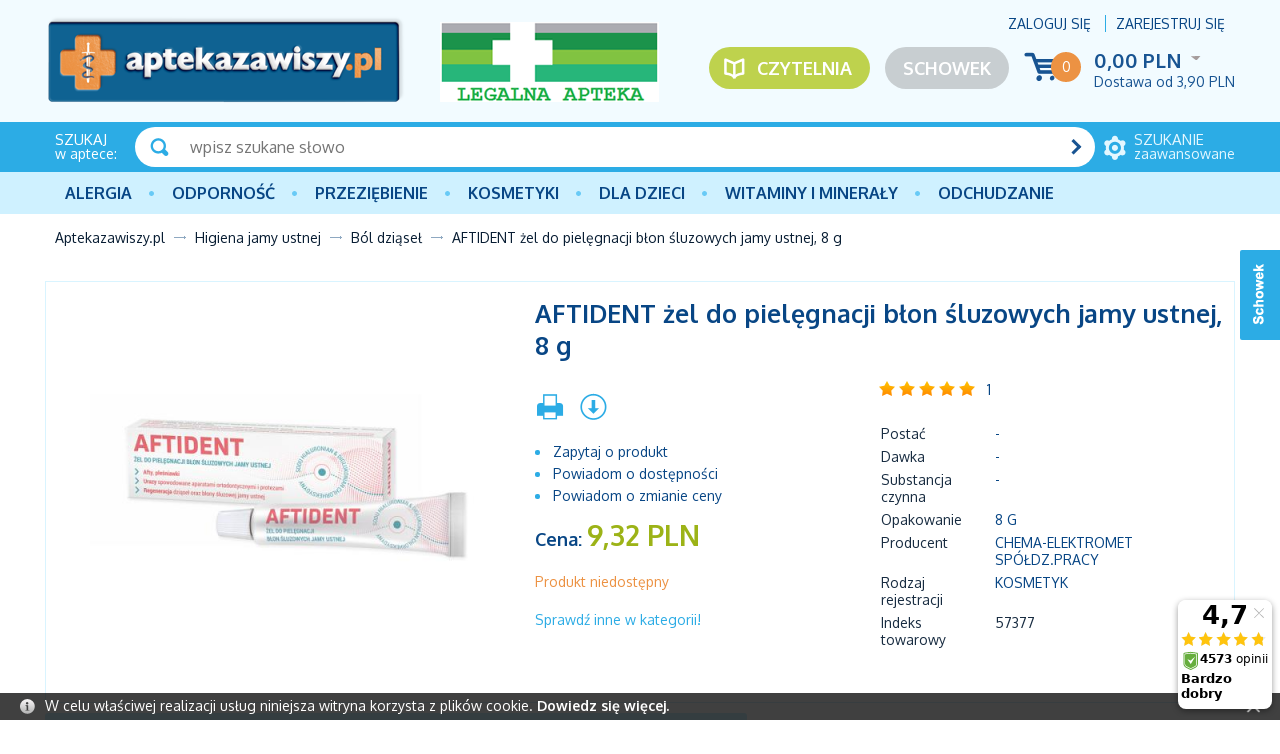

--- FILE ---
content_type: text/html; charset=UTF-8
request_url: https://aptekazawiszy.pl/aftident-zel-do-pielegnacji-blon-sluzowych-jamy-ustnej-8-g.html
body_size: 10615
content:
<!DOCTYPE html>
<!--[if lt IE 7 ]><html class="ie6" lang="pl-PL"> <![endif]-->
<!--[if IE 7 ]><html class="ie7" lang="pl-PL"> <![endif]-->
<!--[if IE 8 ]><html class="ie8" lang="pl-PL"> <![endif]-->
<!--[if IE 9 ]><html class="ie9" lang="pl-PL"> <![endif]-->
<!--[if (gt IE 9)|!(IE)]><!--><html lang="pl-PL"><!--<![endif]-->
<head itemtype="http://schema.org/WebSite">
<meta charset="utf-8">
<meta name="viewport" content="width=device-width, initial-scale=1.0">
<title itemprop="name">AFTIDENT żel do pielęgnacji błon śluzowych jamy ustnej, 8 g cena, opinie, wskazania - Aptekazawiszy.pl</title>
<meta name="description" content=" Opis Aftident- żel do pielęgnacji błon śluzowych jamy ustnej   Afty, pleśniawki   Urazy spowodowane aparatami ortodontycznymi i protezami  Regeneracja dziąseł oraz błony śluzowej jamy ustnej">
<meta name="keywords" content="aftident, żel, pielęgnacji, błon, śluzowych, jamy, ustnej, 8, g">
<meta name="generator" content="AptusShop.pl">
<meta name="web_author" content="Aptus.pl">
<link rel="canonical" href="https://aptekazawiszy.pl/aftident-zel-do-pielegnacji-blon-sluzowych-jamy-ustnej-8-g.html" itemprop="url">
<link rel="shortcut icon" href="/public/favicon.ico">
<link rel="stylesheet" href="/public/css/style.css" type="text/css">
<link href='https://fonts.googleapis.com/css?family=Oxygen:400,700,300&subset=latin,latin-ext' rel='stylesheet' type='text/css'>
<!--[if IE]><script src="/public/js/html5.js"></script><![endif]-->
<script type="text/javascript" src="/public/js/j.js"></script>
<script type="text/javascript">
(function() {
    var _qS = document.createElement('script');
    _qS.type = 'text/javascript';
    _qS.async = true;
    _qS.src = '//qjs.quartic.pl/qjs/773f49c3a6788961.js';
    (document.getElementsByTagName('head')[0]||document.getElementsByTagName('body')[0]).appendChild(_qS);
})();
</script>
			<script type="text/javascript">    let GoogleTagManager = {};

    GoogleTagManager.items = function (item) {
      let index = 1;
      let itemObj = {
        item_id: ""+item.id+"",
        item_name: ""+(item.main_name ? item.main_name : item.name)+"",
        index: 0,
        item_brand: ""+(item.brand == undefined ? '' : item.brand)+"",
        item_variant: ""+(item.variant == undefined ? '' : item.variant)+"",
        price: item.price,
        quantity: item.quantity,
        nasze_rekomendacje: item.nasze_rekomendacje ? true : false,
        promocja_przykasowa: item.promocja_przykasowa ? true : false,
        moga_ciebie_zainteresowac: item.moga_ciebie_zainteresowac ? true : false,
      }

      if(typeof item.category === 'string'){
        itemObj["item_category"] = item.category;
      } else if (typeof item.category === 'object'){
        for(cat in item.category){
          itemObj["item_category"+(index > 1 ? index : '')] = item.category[cat].name;
          if(index == 5){
            break;
          }        
          index++;        
        }
      }

      return [itemObj];
    }

	
          GoogleTagManager.eventAddToWishlist = function(item){
          if (item && typeof dataLayer != 'undefined') {
                        dataLayer.push({'ecommerce': null});
              dataLayer.push({
                'event': 'add_to_wishlist',
                'ecommerce': {
                  loggedIn: 0,
                  userId: '',
                  currency: "PLN",
                  value: item.value,
                  items: GoogleTagManager.items(item)
                },
              });
                        return true;
          }
        }
              GoogleTagManager.eventPurchaseButton = function(data){
          if (data && typeof dataLayer != 'undefined') {
                        dataLayer.push({'ecommerce': null});
              dataLayer.push({
                'event': 'purchase_button',
                'ecommerce': {
                  loggedIn: 0,
                  userId: '',
                  currency: "PLN",
                  value: data.value,
                  tax: data.tax,
                  shipping: data.shipping,
                  affiliation: data.affiliation,
                  items: JSON.parse(data.items)
                },
              });
                        return true;
          }
        }
              GoogleTagManager.eventSelectItem = function(item){
          if (item && typeof dataLayer != 'undefined') {
            let productsSection = item['products_section'] && item['products_section'].length ? item['products_section'] : false;
                        let gdata = {
                  items: GoogleTagManager.items(item),
                  loggedIn: 0,
                  userId: ''
              };
              if(productsSection){
                gdata[productsSection] = true;
              }
              dataLayer.push({'ecommerce': null});
              dataLayer.push({
                'event': 'select_item',
                'ecommerce': gdata,
              });
                        return true;
          }
        }
              GoogleTagManager.eventViewPromotion = function(data){
          if (data && typeof dataLayer != 'undefined') {
            data['loggedIn'] = 0;
            data['userId'] = '';
                        dataLayer.push({'ecommerce': null});
              dataLayer.push({
                'event': 'view_promotion',
                'ecommerce': data,
              });
                        return true;
          }
        }

        $(window).load(() => {
          MainSliderObserver.init();
        });
              GoogleTagManager.eventSelectPromotion = function(data){
          if (data && typeof dataLayer != 'undefined') {
            data['loggedIn'] = 0;
            data['userId'] = '';
                        dataLayer.push({'ecommerce': null});
              dataLayer.push({
                'event': 'select_promotion',
                'ecommerce': data,
              });
                        return true;
          }
        }

        $(window).load(() => {        
          GA4AttachSelectPromotionEvent();
        });
              GoogleTagManager.eventCashdeskView = function(data){
          if (data && typeof dataLayer != 'undefined') {
            data['loggedIn'] = 0;
            data['userId'] = '';
            let event = data.productsSection;
            delete data.productsSection;
                        dataLayer.push({'ecommerce': null});
              dataLayer.push({
                'event': event,
                'ecommerce': data,
              });
                        return true;
          }
        }

        $(window).load(() => {        
          CashdeskObserver.init();
        });
      </script>
    <!-- Google Tag Manager -->
    <script>(function(w,d,s,l,i){w[l]=w[l]||[];w[l].push({'gtm.start':
    new Date().getTime(),event:'gtm.js'});var f=d.getElementsByTagName(s)[0],
    j=d.createElement(s),dl=l!='dataLayer'?'&l='+l:'';j.async=true;j.src=
    'https://www.googletagmanager.com/gtm.js?id='+i+dl;f.parentNode.insertBefore(j,f);
    })(window,document,'script','dataLayer','GTM-T9H229P');</script>
    <!-- End Google Tag Manager -->
          <script>
        dataLayer.push({"ecommerce":null});
      </script>
            <script>
        dataLayer.push({"event":"login","ecommerce":{"loggedIn":false,"userId":""}});
      </script>
            <script>
        dataLayer.push({"ecommerce":null});
      </script>
            <script>
        dataLayer.push({"event":"Pageview","ecommerce":{"loggedIn":false,"userId":""}});
      </script>
      <script type="text/javascript">
var shop_root = '/';
var static_root = '/public/';
</script>
</head>
<body class="layout-product">
    <!-- Google Tag Manager (noscript) -->
    <noscript><iframe src="https://www.googletagmanager.com/ns.html?id=GTM-T9H229P"
    height="0" width="0" style="display:none;visibility:hidden"></iframe></noscript>
    <!-- End Google Tag Manager (noscript) -->
    <ins data-ulix1-zoneid="8" data-ulix1-id="7d5760fb77e9efd8357bc7aa914dd604" data-ulix1-site="product" data-ulix1-userId="0" data-ulix1-availability="0" data-ulix1-productId="84228" data-ulix1-productName="AFTIDENT żel do pielęgnacji błon śluzowych jamy ustnej, 8 g" data-ulix1-productCategoryId="109" data-ulix1-productCategoryName="Higiena jamy ustnej" data-ulix1-productVendorId="14139" data-ulix1-productVendorName="CHEMA-ELEKTROMET SPÓŁDZ.PRACY" data-ulix1-productPrice="9.32" data-ulix1-productSubCategoryId="175" data-ulix1-productSubCategoryName="Ból dziąseł"></ins><script async src="https://ulix1.space/www/deliv/d1.php"></script><header>
<div class="top-bar-positions">
</div>
<div class="background">
<div class="wrap">
<div class="top clear">
<a href="https://aptekazawiszy.pl/" class="logo"><img src="/public/i/zawiszy/logo.png" alt="OLMED sp. z o.o. sp. k."></a>
<a class="legal-logo not-mainpage" href="https://rejestrymedyczne.csioz.gov.pl/ra/public-view/1192511" target="_blank" rel="nofollow">
<img src="/img/ident/legalna-apteka" alt="Legalna apteka">
</a>
<aside class="user">
<span class="login change_to_link" data-href="https://aptekazawiszy.pl/customer/action/login">Zaloguj się</span>
<span class="register change_to_link" data-href="https://aptekazawiszy.pl/customer/action/register">Zarejestruj się</span>
</aside>
<aside class="cart clear">
<span class="icon change_to_link" data-href="https://aptekazawiszy.pl/cart">
<span class="count">0</span>
</span>
<div class="info">
<span class="val">
0,00 PLN<span class="currency">
<span class="icon_select">&nbsp;</span>
<span class="currencies_list">
</span>
</span>
</span>
<div class="deliveries">
<span class="delivery cheap">Dostawa od  <span class="value">3,90 PLN</span> </span>
</div>
</div>
</aside>
<a class="repository not-mainpage" href="/customer/action/repository">Schowek</a>
<a class="portal" href="/artykuly.html">Czytelnia</a>
<!--<div class="imgs mainpage">
<img src="/public/i/zawiszy/FE_POPW.jpg" alt="Fundusz Europejski">  
<img src="/public/i/zawiszy/RP.jpg" alt="Rzeczpospolita Polska">    
<img src="/public/i/zawiszy/UE2.jpg" alt="Unia Europejska">              
</div>-->
</div>
</div>
<aside class="search">
<div class="wrap clear">
<div class="title"><strong>SZUKAJ</strong> w aptece:</div>
<a href="/search" class="adv"><span><strong>szukanie</strong> zaawansowane</span></a>
<div class="form">
<form name="search_form" action="/" method="get" target="_self"><a class="submit" href="javascript: document.forms['search_form'].submit();" rel="search"></a>
<div class="input">
<input id="main_search" type="text" name="name" placeholder="wpisz szukane słowo">
</div>
<script type="text/javascript">
var autoComplete = null;
$(document).ready(function () {
autoComplete = new Autocomplete('main_search', {
'zindex' : 2500,
'returnType': 'json'
});
});
</script>
</form></div>
</div>
</aside>
<div class="mline">
<div class="wrap">
<nav class="main-menu clear"><ul class="header_menu clear"><li class="openable panel"><a href="/alergia.html" target="_self" class="main_item" >Alergia</a><div class="sub_items"></div></li><li class="openable panel"><a href="/odpornosc.html" target="_self" class="main_item" >Odporność</a><div class="sub_items"><div class="panel_menu"><ul class="list_level_0 sub_list"><li class="sub_list-item"><a class="level_0" href="/aloes.html">Aloes</a></li><li class="sub_list-item"><a class="level_0" href="/borelioza.html">Borelioza</a></li><li class="sub_list-item"><a class="level_0" href="/colostrum-siara-bydleca-mlodziwo.html">Colostrum (siara bydlęca, młodziwo)</a></li><li class="sub_list-item"><a class="level_0" href="/cynk-selen.html">Cynk, selen</a></li><li class="sub_list-item"><a class="level_0" href="/czarny-bez.html">Czarny bez</a></li><li class="sub_list-item"><a class="level_0" href="/czosnek.html">Czosnek</a></li><li class="sub_list-item"><a class="level_0" href="/czystek.html">Czystek</a></li><li class="sub_list-item"><a class="level_0" href="/echinacea-jezowka-purpurowa.html">Echinacea (jeżówka purpurowa)</a></li><li class="sub_list-item"><a class="level_0" href="/kurkuma.html">Kurkuma</a></li><li class="sub_list-item"><a class="level_0" href="/miod-propolis-mleczko-pszczele.html">Miód, propolis, mleczko pszczele</a></li><li class="sub_list-item"><a class="level_0" href="/pozostale-preparaty.html">Pozostałe preparaty</a></li></ul><aside class="banner-category"><a href=https://aptekazawiszy.pl/odpornosc.html><img src="/img/categorybig/122" alt="Odporność"></aside></div></li><li class="openable panel"><a href="/przeziebienie-i-grypa.html" target="_self" class="main_item" >PRZEZIĘBIENIE</a><div class="sub_items"><div class="panel_menu"><ul class="list_level_0 sub_list"><li class="sub_list-item"><a class="level_0" href="/gardlo.html">Gardło</a></li><li class="sub_list-item"><a class="level_0" href="/kaszel.html">Kaszel</a></li><li class="sub_list-item"><a class="level_0" href="/katar-zatoki.html">Katar, zatoki</a></li><li class="sub_list-item"><a class="level_0" href="/leki-przeciwgoraczkowe.html">Leki przeciwgorączkowe</a></li><li class="sub_list-item"><a class="level_0" href="/masci-rozgrzewajace-na-przeziebienie.html">Maści rozgrzewające na przeziębienie</a></li><li class="sub_list-item"><a class="level_0" href="/profilaktyka.html">Profilaktyka</a></li></ul><aside class="banner-category"><a href=https://aptekazawiszy.pl/przeziebienie-i-grypa.html><img src="/img/categorybig/130" alt="Leki na przeziębienie i grypę"></aside></div></li><li class="openable panel"><a href="/kosmetyki.html" target="_self" class="main_item" >Kosmetyki</a><div class="sub_items"><div class="panel_menu"><ul class="list_level_0 sub_list"><li class="sub_list-item"><a class="level_0" href="/naturalne-kosmetyki-azjatyckie.html">Naturalne kosmetyki azjatyckie</a></li><li class="sub_list-item"><a class="level_0" href="/kosmetyki-konopne.html">Kosmetyki konopne</a></li><li class="sub_list-item"><a class="level_0" href="/kosmetyki-dla-panow.html">Kosmetyki dla Panów</a></li><li class="sub_list-item"><a class="level_0" href="/kosmetyki-kolorowe.html">Kosmetyki kolorowe</a></li><li class="sub_list-item"><a class="level_0" href="/ochrona-przeciwsloneczna.html">Ochrona przeciwsłoneczna</a></li><li class="sub_list-item"><a class="level_0" href="/pielegnacja-ciala-a.html">Pielęgnacja ciała</a></li><li class="sub_list-item"><a class="level_0" href="/pielegnacja-dloni-i-paznokci.html">Pielęgnacja dłoni i paznokci</a></li><li class="sub_list-item"><a class="level_0" href="/pielegnacja-stop.html">Pielęgnacja stóp</a></li><li class="sub_list-item"><a class="level_0" href="/pielegnacja-twarzy-i-szyi.html">Pielęgnacja twarzy i szyi</a></li><li class="sub_list-item"><a class="level_0" href="/pielegnacja-wlosow.html">Pielęgnacja włosów</a></li></ul><aside class="banner-category"><a href=https://aptekazawiszy.pl/kosmetyki.html><img src="/img/categorybig/110" alt="Kosmetyki"></aside></div></li><li class="openable panel"><a href="/dla-dzieci.html" target="_self" class="main_item" >Dla dzieci</a><div class="sub_items"><div class="panel_menu"><ul class="list_level_0 sub_list"><li class="sub_list-item"><a class="level_0" href="/akcesoria.html">Akcesoria</a></li><li class="sub_list-item"><a class="level_0" href="/herbatki-dla-dzieci.html">Herbatki dla dzieci</a></li><li class="sub_list-item"><a class="level_0" href="/kosmetyki-e.html">Kosmetyki</a></li><li class="sub_list-item"><a class="level_0" href="/mleko.html">Mleko</a></li><li class="sub_list-item"><a class="level_0" href="/pieluszki.html">Pieluszki</a></li><li class="sub_list-item"><a class="level_0" href="/suplementy-diety-dla-dzieci.html">Suplementy diety dla dzieci</a></li><li class="sub_list-item"><a class="level_0" href="/srodki-czystosci.html">Środki czystości</a></li><li class="sub_list-item"><a class="level_0" href="/witaminy.html">Witaminy</a></li></ul><aside class="banner-category"><a href=https://aptekazawiszy.pl/strony/wyszukiwanie.html?name=moomin><img src="/img/categorybig/148" alt="Dla dzieci"></aside></div></li><li class="openable panel"><a href="/witaminy-i-mineraly.html" target="_self" class="main_item" >Witaminy i minerały</a><div class="sub_items"><div class="panel_menu"><ul class="list_level_0 sub_list"><li class="sub_list-item"><a class="level_0" href="/chrom.html">Chrom</a></li><li class="sub_list-item"><a class="level_0" href="/cynk.html">Cynk</a></li><li class="sub_list-item"><a class="level_0" href="/jod.html">Jod</a></li><li class="sub_list-item"><a class="level_0" href="/krzem.html">Krzem</a></li><li class="sub_list-item"><a class="level_0" href="/magnez.html">Magnez</a></li><li class="sub_list-item"><a class="level_0" href="/miedz.html">Miedź</a></li><li class="sub_list-item"><a class="level_0" href="/potas.html">Potas</a></li><li class="sub_list-item"><a class="level_0" href="/selen.html">Selen</a></li><li class="sub_list-item"><a class="level_0" href="/srebro.html">Srebro</a></li><li class="sub_list-item"><a class="level_0" href="/wapn.html">Wapń</a></li><li class="sub_list-item"><a class="level_0" href="/zelazo.html">Żelazo</a></li></ul><aside class="banner-category"><a href=https://aptekazawiszy.pl/strony/wyszukiwanie.html?name=biovital><img src="/img/categorybig/135" alt="Witaminy i minerały"></aside></div></li><li class="openable panel"><a href="/odchudzanie-i-oczyszczanie.html" target="_self" class="main_item" >Odchudzanie</a><div class="sub_items"><div class="panel_menu"><ul class="list_level_0 sub_list"><li class="sub_list-item"><a class="level_0" href="/oczyszczanie-organizmu.html">Oczyszczanie organizmu</a></li><li class="sub_list-item"><a class="level_0" href="/odchudzanie.html">Odchudzanie</a></li><li class="sub_list-item"><a class="level_0" href="/odgrzybianie-organizmu.html">Odgrzybianie organizmu</a></li><li class="sub_list-item"><a class="level_0" href="/odrobaczanie-organizmu.html">Odrobaczanie organizmu</a></li></ul><aside class="banner-category"><a href=https://aptekazawiszy.pl/producent-revolife,dCg-fUk.html><img src="/img/categorybig/121" alt="Odchudzanie i oczyszczanie"></aside></div></li></ul></nav></div>
</div>
<div class="wrap">
<a class="switch"></a>
</div>
</div>
<div class="breadcrumb" itemtype="http://schema.org/WebPage" itemscope=""><nav id="breadcrumb"><ul class="clear"><li class="home"><a href="/" itemprop="breadcrumb">Aptekazawiszy.pl</a></li><li class="openable" data-category="109"  data-items="0" ><a href="/higiena-jamy-ustnej.html" itemprop="breadcrumb">Higiena jamy ustnej</a></li><li class="openable" data-category="175"  data-items="0" ><a href="/bol-dziasel.html" itemprop="breadcrumb">Ból dziąseł</a></li><li class="" itemprop="breadcrumb" ><span><span>AFTIDENT żel do pielęgnacji błon śluzowych jamy ustnej, 8 g</span></span></li></ul></nav></div></header>
<div id="container" class="clear">
<div class="row clear white-background">
<aside id="content">
<div class="adshero-category-page-up adshero-carousel adshero-carousel-large" data-slothash="d435fb10-a511-4d9a-95a3-359810ad884d"></div>      <script>
        AdsHero.getAds({"url":"https:\/\/dispatcher.ahevds.com\/v1\/dsa\/raw\/d435fb10-a511-4d9a-95a3-359810ad884d\/5"}, '', '.adshero-category-page-up');
      </script>
    <section id="product" class="gall3ry-container" itemscope itemtype="http://schema.org/Product" data-price="9.32" data-idproduct="84228">
<meta itemprop="category" content="Higiena jamy ustnej/Ból dziąseł">
<meta itemprop="brand" content="CHEMA-ELEKTROMET SPÓŁDZ.PRACY">
<meta itemprop="sku" content="57377" />
<meta itemprop="gtin8" content="5907811484430" />
<meta itemprop="description" content="Aftident- żel do pielęgnacji błon śluzowych jamy ustnej

Afty, pleśniawki
Urazy spowodowane aparatami ortodontycznymi i protezami
Regeneracja dziąseł oraz błony śluzowej jamy ustnej

AFTIDENT pielęgnuje, chroni, pomaga utrzymać błonę śluzową jamy ustnej w dobrej kondycji. Przeznaczony jest do stosowania na dziąsła i błonę śluzową jamy ustnej. AFTIDENT zmniejsza dyskomfort, przyspiesza czas regeneracji uszkodzonych tkanek. Żel skuteczny na afty, pleśniawki, otarcia jak r&oacute;wnież zmiany wywołane przez aparaty ortodontyczne i źle dopasowane protezy." />
<div class="main_info clear">
<div class="product_information clear">
<header class="name"><h1 itemprop="name" id="variant_field_name">AFTIDENT żel do pielęgnacji błon śluzowych jamy ustnej, 8 g</h1></header>
<div class="clearbox"></div>
<div class="rside desktop">
<div class="socials clear">
<div itemprop="aggregateRating" itemscope itemtype="http://schema.org/AggregateRating">
<meta itemprop="ratingValue" content="5">
<meta itemprop="worstRating" content="1">
<meta itemprop="bestRating" content="5">
<meta itemprop="reviewCount" content="1">
</div>
<div class="vote-stars vote-5"></div>
<a href="#votes" title="">1</a>
</div>
<aside class="dictionaries desktop">
<table>
<tr>
<td><h3>Postać</h3></td>
<td>
<h3>
<a href="/postac-,dDw-njQ.html">
-</a>
</h3>
</td>                                              
</tr>
<tr>
<td><h3>Dawka</h3></td>
<td>
<h3>
<a href="/dawka-,dEA-mDQ.html">
-</a>
</h3>
</td>                                              
</tr>
<tr>
<td><h3>Substancja czynna</h3></td>
<td>
<h3>
<a href="/substancja-czynna-,dEg-mzQ.html">
-</a>
</h3>
</td>                                              
</tr>
<tr>
<td><h3>Opakowanie</h3></td>
<td>
<h3>
<a href="/opakowanie-8-g,dEQ-Wzo.html">
8 g</a>
</h3>
</td>                                              
</tr>
<tr>
<td><h3>Producent</h3></td>
<td>
<h3>
<a href="/producent-chema-elektromet-spoldz-pracy,dCg-Ozc.html">
CHEMA-ELEKTROMET SPÓŁDZ.PRACY</a>
</h3>
</td>                                              
</tr>
<tr>
<td><h3>Rodzaj rejestracji</h3></td>
<td>
<h3>
<a href="/rodzaj-rejestracji-kosmetyk,dEw-ijQ.html">
Kosmetyk</a>
</h3>
</td>                                              
</tr>
<tr>
<td>Indeks towarowy</td>
<td><h3>57377</h3></td>
</tr>
</table>
</aside>
<ins data-ulix1-zoneid="266" data-ulix1-id="7d5760fb77e9efd8357bc7aa914dd604"></ins><script async src="https://ulix1.space/www/deliv/d1.php"></script></div>
<div class="lside">
<aside class="options">
<a href="javascript:void(0)" onclick="window.print();" rel="alternate">
<span class="tip icon-print" title="Drukuj"></span>
</a>
<a href="/aftident-zel-do-pielegnacji-blon-sluzowych-jamy-ustnej-8-g.pdf" rel="alternate" target="_blank" >
<span class="tip icon-pdf" title="Pobierz jako PDF"></span>
</a>
</aside>
<aside class="options_list desktop">
<a href="javascript:void(0)" onclick="$.ligh7form('/aftident-zel-do-pielegnacji-blon-sluzowych-jamy-ustnej-8-g/action/question.html', 700)">
<span class="icon-question" title="Zapytaj o produkt">Zapytaj o produkt</span>
</a>
<a href="javascript:void(0)" onclick="$.ligh7form('/aftident-zel-do-pielegnacji-blon-sluzowych-jamy-ustnej-8-g/action/available-mail.html', 700)">
<span class="icon-available" title="Powiadom o dostępności">Powiadom o dostępności</span>
</a>
<a href="javascript:void(0)" onclick="$.ligh7form('/aftident-zel-do-pielegnacji-blon-sluzowych-jamy-ustnej-8-g/action/price-change-mail.html', 700)">
<span class="icon-price" title="Powiadom o zmianie ceny">Powiadom o zmianie ceny</span>
</a>
</aside>
<aside class="buy">
<div id="parameters"></div><div class="price"  itemscope itemprop="offers" itemtype="http://schema.org/Offer" >
<meta itemprop="url" content="https://aptekazawiszy.pl/aftident-zel-do-pielegnacji-blon-sluzowych-jamy-ustnej-8-g.html"> 
<meta itemprop="priceValidUntil" content="2026-01-23 20:12">
<h2 class="price">
Cena: <span class="price-container"  itemprop="price" content="9.32" >9,32 PLN</span>
<meta itemprop="priceCurrency" content="PLN" />
<link itemprop="availability" href="http://schema.org/OutOfStock" />
</h2>
<div id="variant_field_old_price">
</div>
</div>
<div class="add2cart">
<div class="unavailable">
<div>
Produkt niedostępny</div>
<div><a href="/bol-dziasel.html">Sprawdź inne w kategorii!</a></div>
</div>
</div>
</aside>
<!---->	
</div>
</div>
<div class="images">
<figure class="image" id="variant_field_image">
<a href="/aftident-zel-do-pielegnacji-blon-sluzowych-jamy-ustnej-8-g.2.jpg" class="gall3ry-item" rel="https://aptekazawiszy.pl/aftident-zel-do-pielegnacji-blon-sluzowych-jamy-ustnej-8-g.1.jpg">
<img src="/aftident-zel-do-pielegnacji-blon-sluzowych-jamy-ustnej-8-g.1.jpg" alt="AFTIDENT żel do pielęgnacji błon śluzowych jamy ustnej, 8 g" itemprop="image" width="400" height="400">
 </a>
</figure>
</div>
<aside class="dictionaries mobile">
<table>
<tr>
<td>Postać</td>
<td>
<a href="/postac-,dDw-njQ.html">
-</a>
</td>                                              
</tr>
<tr>
<td>Dawka</td>
<td>
<a href="/dawka-,dEA-mDQ.html">
-</a>
</td>                                              
</tr>
<tr>
<td>Substancja czynna</td>
<td>
<a href="/substancja-czynna-,dEg-mzQ.html">
-</a>
</td>                                              
</tr>
<tr>
<td>Opakowanie</td>
<td>
<a href="/opakowanie-8-g,dEQ-Wzo.html">
8 g</a>
</td>                                              
</tr>
<tr>
<td>Producent</td>
<td>
<a href="/producent-chema-elektromet-spoldz-pracy,dCg-Ozc.html">
CHEMA-ELEKTROMET SPÓŁDZ.PRACY</a>
</td>                                              
</tr>
<tr>
<td>Rodzaj rejestracji</td>
<td>
<a href="/rodzaj-rejestracji-kosmetyk,dEw-ijQ.html">
Kosmetyk</a>
</td>                                              
</tr>
<tr>
<td>Indeks towarowy</td>
<td>57377</td>
</tr>
</table>
</aside>
<aside class="options_list mobile">
<a href="javascript:void(0)" onclick="$.ligh7form('/aftident-zel-do-pielegnacji-blon-sluzowych-jamy-ustnej-8-g/action/question.html', 700)">
<span class="icon-question" title="Zapytaj o produkt">Zapytaj o produkt</span>
</a>
<a href="javascript:void(0)" onclick="$.ligh7form('/aftident-zel-do-pielegnacji-blon-sluzowych-jamy-ustnej-8-g/action/available-mail.html', 700)">
<span class="icon-available" title="Powiadom o dostępności">Powiadom o dostępności</span>
</a>
<a href="javascript:void(0)" onclick="$.ligh7form('/aftident-zel-do-pielegnacji-blon-sluzowych-jamy-ustnej-8-g/action/price-change-mail.html', 700)">
<span class="icon-price" title="Powiadom o zmianie ceny">Powiadom o zmianie ceny</span>
</a>
</aside>
</div>
 <div class="clear-gutter"></div>
<div class="additional_info clear ">
<div class="lside">
<header class="header"><h3>Opis</h3></header>
<div class="desc_box">
<div class="wiki clear">
<div class="field clear">
<h2 class="title">Opis</h2>
<div class="content"><h2>Aftident- żel do pielęgnacji błon śluzowych jamy ustnej</h2>
<ul>
<li><strong>Afty, pleśniawki</strong></li>
<li><strong>Urazy</strong> spowodowane aparatami ortodontycznymi i protezami</li>
<li><strong>Regeneracja</strong> dziąseł oraz błony śluzowej jamy ustnej</li>
</ul>
<p><strong>AFTIDENT</strong> pielęgnuje, chroni, pomaga utrzymać błonę śluzową jamy ustnej w dobrej kondycji. Przeznaczony jest do stosowania na dziąsła i błonę śluzową jamy ustnej. <strong>AFTIDENT </strong>zmniejsza dyskomfort, przyspiesza czas regeneracji uszkodzonych tkanek. Żel skuteczny na afty, pleśniawki, otarcia jak r&oacute;wnież zmiany wywołane przez aparaty ortodontyczne i źle dopasowane protezy.</p>
</div>
</div>
<div class="field clear">
<h2 class="title">Sposób użycia</h2>
<div class="content"><p>Niewielką ilość żelu nanieść na zmianę. Unikać dotykania językiem naniesionego produktu, aby m&oacute;gł wytworzyć się film ochronny. Dla uzyskania lepszych efekt&oacute;w nie jeść i nie pić przez około 30 minut.</p>
</div>
</div>
<div class="field clear">
<h2 class="title">Składniki</h2>
<div class="content"><p>Ingredients:&nbsp;glycerin, aqua, alcohol denat., PVP, 2-phenoxyethanol, sodium hyaluronate, chlorhexidine digluconate, allantoin, panthenol, hydroxyethylcellulose, menthol.</p>
</div>
</div>
</div>
</div>
<a name="votes"></a>
<div class="mobile-only">
<ins data-ulix1-zoneid="317" data-ulix1-id="7d5760fb77e9efd8357bc7aa914dd604"></ins>
    <script async src="https://ulix1.space/www/deliv/d1.php"></script></div>
<div class="adshero-above-tabs adshero-carousel adshero-carousel-middle"  data-slothash="cd322fa8-e79d-4a38-b091-3cb9ac9a686a"></div>
<div class="tabs">
<aside class="tab votes" data-title="Opinie (1) ">
<ins data-ulix1-zoneid="16" data-ulix1-id="7d5760fb77e9efd8357bc7aa914dd604" data-ulix1-site="product" data-ulix1-userId="0" data-ulix1-availability="0" data-ulix1-productId="84228" data-ulix1-productName="AFTIDENT żel do pielęgnacji błon śluzowych jamy ustnej, 8 g" data-ulix1-productCategoryId="109" data-ulix1-productCategoryName="Higiena jamy ustnej" data-ulix1-productVendorId="14139" data-ulix1-productVendorName="CHEMA-ELEKTROMET SPÓŁDZ.PRACY" data-ulix1-productPrice="9.32" data-ulix1-productSubCategoryId="175" data-ulix1-productSubCategoryName="Ból dziąseł"></ins><div class="article clear" itemprop="review" itemscope itemtype="http://schema.org/Review">
<div class="user">
<span class="user-ico"></span><br>
<span itemprop="author">Paulina</span><br>
<span itemprop="datePublished">29-01-2024 13:14</span><br>
<div class="vote-stars vote-5" itemprop="reviewRating" itemscope itemtype="http://schema.org/Rating">
<meta itemprop="worstRating" content="0"/>
<meta itemprop="ratingValue" content="5"/>
<meta itemprop="bestRating" content="5"/>
</div>
</div>
<div class="comment" itemprop="description">
Polecam. Skutecznie poradził sobie z moją aftą</div>
<div class="clearbox"></div>
</div>
<div class="buttons">
<a  onclick="$.ligh7form('/aftident-zel-do-pielegnacji-blon-sluzowych-jamy-ustnej-8-g/action/addvote.html', 700)" class="button positive" style="position:relative; zoom:1;" rel="nofollow">Opinie</a>
</div>
</aside>
<aside class="tab" data-title="Produkty podobne">
<aside class="products " >
<div class="similar_panel row clear" data-product="84228">
<div class="grid-3">
<h4 class="name">Postać</h4>
<a data-word="13470" data-dictionary="15" class="active">-<span></span></a>
</div>
<div class="grid-3">
<h4 class="name">Dawka</h4>
<a data-word="13464" data-dictionary="16" class="active">-<span></span></a>
</div>
<div class="grid-3">
<h4 class="name">Substancja czynna</h4>
<a data-word="13467" data-dictionary="18" class="active">-<span></span></a>
</div>
<div class="grid-3">
<h4 class="name">Opakowanie</h4>
<a data-word="14939" data-dictionary="17" class="active">8 g<span></span></a>
</div>
<div class="clearbox"></div>
<div class="grid-3">
<h4 class="name">Producent</h4>
<a data-word="14139" data-dictionary="10" class="active">CHEMA-ELEKTROMET SPÓŁDZ.PRACY<span></span></a>
</div>
<div class="grid-3">
<h4 class="name">Rodzaj rejestracji</h4>
<a data-word="13450" data-dictionary="19" class="">Kosmetyk<span></span></a>
</div>
</div>
<div class="row clear  products_container">
<article class="tile product-tile grid-3"  data-id="86835" data-name="URIAGE BARIESUN Mineralny sztyft SPF50 8 g" data-main_name="" data-variant_name="" data-variant="" data-brand="URGO SP.Z O.O." data-value="40.12" data-price="40.12" data-category="[{&quot;id&quot;:&quot;110&quot;,&quot;name&quot;:&quot;Kosmetyki&quot;,&quot;main&quot;:&quot;0&quot;},{&quot;id&quot;:&quot;123&quot;,&quot;name&quot;:&quot;Opalanie i oparzenia&quot;,&quot;main&quot;:&quot;0&quot;},{&quot;id&quot;:&quot;309&quot;,&quot;name&quot;:&quot;Ochrona przeciws\u0142oneczna&quot;,&quot;main&quot;:&quot;0&quot;},{&quot;id&quot;:&quot;310&quot;,&quot;name&quot;:&quot;Do opalania&quot;,&quot;main&quot;:&quot;0&quot;},{&quot;id&quot;:&quot;315&quot;,&quot;name&quot;:&quot;Sun blocker (SPF50+)&quot;,&quot;main&quot;:&quot;0&quot;},{&quot;id&quot;:&quot;340&quot;,&quot;name&quot;:&quot;Kosmetyki&quot;,&quot;main&quot;:&quot;0&quot;},{&quot;id&quot;:&quot;349&quot;,&quot;name&quot;:&quot;Sun Blocker(SPF 50 i 50+)&quot;,&quot;main&quot;:&quot;0&quot;}]" data-quantity="1">
<div class="image">
<figure>
<span class="change_to_link" data-href="/uriage-bariesun-mineralny-sztyft-spf50-8-g.html">
<img src="/uriage-bariesun-mineralny-sztyft-spf50-8-g.jpg" alt="URIAGE BARIESUN Mineralny sztyft SPF50 8 g" width="200" height="200">
</span>
</figure>
<div class="info">
<header >
<h3><a href="/uriage-bariesun-mineralny-sztyft-spf50-8-g.html" >URIAGE BARIESUN Mineralny sztyft SPF50 8 g</a></h3>
</header>
<div class="short_desc">
<span class="change_to_link" data-href="/uriage-bariesun-mineralny-sztyft-spf50-8-g.html">
</span>
</div>
</div>
</div>
<footer >
<div class="price clear">
<div class="regular">
<span >40,12 PLN</span>
</div>
</div>
<div class="addtocart">
<span class="change_to_link button special cart" data-href="/uriage-bariesun-mineralny-sztyft-spf50-8-g/action/add.html" data-short="Kup"><span>do koszyka</span></span>
</div>
</footer>
</article>
<article class="tile product-tile grid-3"  data-id="50105" data-name="CERKOGEL40% żel mocznikowy z wit. PP i AHA 30 g" data-main_name="" data-variant_name="" data-variant="" data-brand="CERKO SP. Z O.O. SP. K." data-value="19.47" data-price="19.47" data-category="[{&quot;id&quot;:&quot;260&quot;,&quot;name&quot;:&quot;\u0141uszczyca&quot;,&quot;main&quot;:&quot;0&quot;}]" data-quantity="1">
<div class="image">
<figure>
<span class="change_to_link" data-href="/cerkogel-40-zel-keratolityczny-30-g.html">
<img src="/cerkogel-40-zel-keratolityczny-30-g.jpg" alt="CERKOGEL40% żel mocznikowy z wit. PP i AHA 30 g" width="200" height="199">
</span>
</figure>
<div class="info">
<header >
<h3><a href="/cerkogel-40-zel-keratolityczny-30-g.html" >CERKOGEL40% żel mocznikowy z wit. PP i AHA 30 g</a></h3>
</header>
<div class="short_desc">
<span class="change_to_link" data-href="/cerkogel-40-zel-keratolityczny-30-g.html">
</span>
</div>
</div>
</div>
<footer >
<div class="price clear">
<div class="regular">
<span >19,47 PLN</span>
</div>
</div>
<div class="addtocart">
<span class="change_to_link button special cart" data-href="/cerkogel-40-zel-keratolityczny-30-g/action/add.html" data-short="Kup"><span>do koszyka</span></span>
</div>
</footer>
</article>
<article class="tile product-tile grid-3"  data-id="50121" data-name="LA ROCHE Płyn micelarny ULTRA skóra reaktywna 400 ml" data-main_name="" data-variant_name="" data-variant="" data-brand="L'OREAL POLSKA" data-value="79.51" data-price="79.51" data-category="[{&quot;id&quot;:&quot;192&quot;,&quot;name&quot;:&quot;Cera wra\u017cliwa&quot;,&quot;main&quot;:&quot;0&quot;},{&quot;id&quot;:&quot;425&quot;,&quot;name&quot;:&quot;P\u0142yny micelarne&quot;,&quot;main&quot;:&quot;0&quot;}]" data-quantity="1">
<div class="image">
<figure>
<span class="change_to_link" data-href="/la-roche-woda-micelarna-skora-reaktywna-400-ml.html">
<img src="/la-roche-woda-micelarna-skora-reaktywna-400-ml.jpg" alt="LA ROCHE Płyn micelarny ULTRA skóra reaktywna 400 ml" width="200" height="200">
</span>
</figure>
<div class="info">
<header >
<h3><a href="/la-roche-woda-micelarna-skora-reaktywna-400-ml.html" >LA ROCHE Płyn micelarny ULTRA skóra reaktywna 400 ml</a></h3>
</header>
<div class="short_desc">
<span class="change_to_link" data-href="/la-roche-woda-micelarna-skora-reaktywna-400-ml.html">
</span>
</div>
</div>
</div>
<footer >
<div class="price clear">
<div class="regular">
<span >79,51 PLN</span>
</div>
</div>
<div class="addtocart">
<span class="change_to_link button special cart" data-href="/la-roche-woda-micelarna-skora-reaktywna-400-ml/action/add.html" data-short="Kup"><span>do koszyka</span></span>
</div>
</footer>
</article>
</div>
<footer class="similar_see_more"><span data-href="/podobne-do/dawka-,dEA-mDQ/opakowanie-8-g,dEQ-Wzo/postac-,dDw-njQ/producent-chema-elektromet-spoldz-pracy,dCg-Ozc/substancja-czynna-,dEg-mzQ.html" class="change_to_link">zobacz więcej &raquo;</span></footer></aside>
</aside>
</div>
</div>
<div class="rside">
<ins data-ulix1-zoneid="116" data-ulix1-id="7d5760fb77e9efd8357bc7aa914dd604" data-ulix1-site="product" data-ulix1-userId="0" data-ulix1-availability="0" data-ulix1-productId="84228" data-ulix1-productName="AFTIDENT żel do pielęgnacji błon śluzowych jamy ustnej, 8 g" data-ulix1-productCategoryId="109" data-ulix1-productCategoryName="Higiena jamy ustnej" data-ulix1-productVendorId="14139" data-ulix1-productVendorName="CHEMA-ELEKTROMET SPÓŁDZ.PRACY" data-ulix1-productPrice="9.32" data-ulix1-productSubCategoryId="175" data-ulix1-productSubCategoryName="Ból dziąseł"></ins><div class="adshero-other-bought adshero-carousel" data-slothash="9043f7d6-309d-4fdd-9ae5-a300a32bff77"></div>
</div>
</div>
<div class="clearbox"></div>
</section>
      <script>
        dataLayer.push({"ecommerce":null});
      </script>
            <script>
        dataLayer.push({"event":"view_item","ecommerce":{"loggedIn":false,"userId":"","currency":"PLN","value":"9.32","items":[{"index":0,"item_id":"84228","item_name":"AFTIDENT \u017cel do piel\u0119gnacji b\u0142on \u015bluzowych jamy ustnej, 8 g","item_brand":"CHEMA-ELEKTROMET SP\u00d3\u0141DZ.PRACY","price":"9.32","item_category":"B\u00f3l dzi\u0105se\u0142","item_category2":"Higiena jamy ustnej"}]}});
      </script>
            <script>
        AdsHero.getAds({"url":"https:\/\/dispatcher.ahevds.com\/v1\/dsa\/raw\/9043f7d6-309d-4fdd-9ae5-a300a32bff77\/5","excludedShopProductsIds":"84228","lang":"pl","currency":"PLN","productTitle":"AFTIDENT \u017cel do piel\u0119gnacji b\u0142on \u015bluzowych jamy ustnej, 8 g","shopProductId":"84228","categoryId":"175","brand":"CHEMA-ELEKTROMET SP\u00d3\u0141DZ.PRACY"}, 'KLIENCI KUPILI RÓWNIEŻ:', '.adshero-other-bought');
      </script>
          <script>
        AdsHero.getAds({"url":"https:\/\/dispatcher.ahevds.com\/v1\/dsa\/raw\/cd322fa8-e79d-4a38-b091-3cb9ac9a686a\/5","excludedShopProductsIds":"84228","lang":"pl","currency":"PLN","productTitle":"AFTIDENT \u017cel do piel\u0119gnacji b\u0142on \u015bluzowych jamy ustnej, 8 g","shopProductId":"84228"}, 'Inni klienci oglądali również:', '.adshero-above-tabs');
      </script>
    </aside>
</div>
</div>
<footer>
<div class="footer">
<aside class="footer_info clear">
<article class="clear ">
<div class="image"><img src="/img/news/15-o-nas.jpg" alt="O NAS" width="188" height="198"></div>
<div class="no-header">
<style>

.footer-imgs{
  float: left;
  margin-left: 40px;
}

.footer-imgs img:first-child{
  margin-right: 10px;
}


@media (max-width: 1240px){
.footer-imgs{
  display: flex;
  width: 50%;
  margin-left: 0;
 }
}

@media (max-width: 1000px){
.footer-imgs{
  width: auto;
margin-left: 50px;
 }
}

@media (max-width: 460px){
.footer-imgs{
  width: auto;
margin-left: 0px;
 flex-wrap:wrap;
justify-content: center;
 }

.footer-imgs img {
  margin-bottom: 10px;
}
}

</style>
<div class="footer-imgs">
<img alt="" src="/img/ident/solgar-certyfikat" align="center" width="200" height="300">

<img alt="" src="/img/ident/aptekazawiszy-terranova" align="center" width="128" height="300">

</div>
</div>				
</article>
<article class="clear ">
<div class="image"><img src="/img/news/16-zaufanie.jpg" alt="ZAUFANIE" width="34" height="34"></div>
<div class="no-header">
Ponad 25 lat doświadczenia<br>na rynku farmaceutycznym</div>				
</article>
<article class="clear ">
<div class="image"><img src="/img/news/17-bezpieczenstwo.jpg" alt="BEZPIECZEŃSTWO" width="24" height="31"></div>
<div class="no-header">
Bezpieczne płatności onilne</div>				
</article>
<article class="clear ">
<div class="image"><img src="/img/news/18-oferta.jpg" alt="OFERTA" width="35" height="31"></div>
<div class="no-header">
Szeroki wachlarz produktów<br>w atrakcyjnych cenach</div>				
</article>
<article class="clear ">
<div class="image"><img src="/img/news/19-dostawa-gratis.jpg" alt="DOSTAWA GRATIS!" width="30" height="22"></div>
<div class="no-header">
Już przy zamówieniach od 149 PLN!</div>				
</article>
</aside>
<div class="frow clear">
<nav class="col"><h3><span>Informacje</span></h3><ul class="clear"><li><a href="/strony/kontakt.html" target="_self" class="" >Kontakt</a></li><li><span data-href="/strony/regulamin.html" data-target="_self" class="change_to_link">Regulamin</span></li><li><a href="/strony/dostawa.html" target="_self" class="" >Dostawa i płatności</a></li><li><a href="/strony/polityka_prywatnosci_nowa.html" target="_self" class="" >Polityka prywatności</a></li><li><a href="/strony/prawo.html" target="_self" class="" >Prawo do odstąpienia od umowy</a></li></ul></nav><nav class="col"><h3><span>Ważne</span></h3><ul class="clear"><li><a href="/strony/Dotacja.html" target="_self" class="" >Program nr SA.57015 (2020/N)</a></li><li><span data-href="/strony/wif.html" data-target="_self" class="change_to_link">Informacje o WIF</span></li><li><a href="https://rejestrymedyczne.ezdrowie.gov.pl/ra/search/public" target="_self" class="" >Rejestr medyczny aptek</a></li><li><a href="/strony/wycofane.html" target="_self" class="" >Produkty wycofane</a></li><li><a href="https://aptekazawiszy.pl/sitemap" target="_blank" class="" >Mapa strony</a></li></ul></nav> <section class="col contact">
<h3>Szybki kontakt</h3>
<p>OLMED Sp&oacute;łka z ograniczoną odpowiedzialnością Sp. K.</p>
<p>ul. Jagienki 32</p>
<p>92-439 Ł&oacute;dź</p>
<p>REGON 100254364</p>
<p>NIP 7282631955</p>
<div class="contact-right"><b>Zezwolenie nr <a href=https://aptekazawiszy.pl/file/18/zezwolenie-olmed target="_blank"> FŁ-1109/A/2015</a> wydał:</b><br /> <b>Ł&oacute;dzki Wojew&oacute;dzki Inspektorat Farmaceutyczny</b><br /> <a href="https://www.gov.pl/web/gif/sprzedaz-lekow-w-internecie" target="_blank">Gł&oacute;wny Inspektorat Farmaceutyczny</a></div>
</section>
<section class="legal">
<p><a href="https://rejestrymedyczne.ezdrowie.gov.pl/ra/pharmacy/public/details/1187077" target="_blank" rel="nofollow"><img src="/img/ident/logogif" alt="" width="200" height="168" rel=”nofollow” /></a></p>
</section>
</div>
</div>
<aside class="author">
<div class="clear">
<div class="copyright">Copyright &copy; 2026</div>
<div class="author">oprogramowanie sklepu: <a href="http://www.aptusshop.pl/" target="_blank" rel="nofollow">AptusShop</a> projekt i strony: <a href="http://www.aptus.pl/" target="_blank"  rel="nofollow">Aptus.pl</a></div>
</div>
</aside>
</footer>
<div class="side_widget repository"><div class="label"></div><div class="contents"><div class="inside"><aside class="message notice">
Schowek jest pusty</aside>
</div></div></div><script type="text/javascript">
hideProductDescriptions();
function update_product_price() {
$.auction.update_price();
$.product.update_price();
}
$(function () {
__onload($('body'));
});
</script>
<div id="flying_header">
<div class="wrap clear">
<a href="https://aptekazawiszy.pl/" class="logo"><img src="/public/i/zawiszy/logo_small.png" alt="OLMED sp. z o.o. sp. k."></a>
<div class="cart">
<span data-href="https://aptekazawiszy.pl/cart" class="change_to_link">
<span class="ico"></span>
<span id="flying-header-cart">0,00 PLN ( 0szt. )</span>
</span>
</div>
<div class="form">
<form name="search_form_fh" action="/" method="get" target="_self"><a class="button color" href="javascript: document.forms['search_form_fh'].submit();" rel="search">szukaj</a>
<div class="ico"></div>
<div class="input">
<input id="flying_search" type="text" name="name" placeholder="wpisz szukane słowo">
</div>
<script type="text/javascript">
var autoComplete2 = null;
$(document).ready(function () {
autoComplete2 = new Autocomplete('flying_search', {
'zindex' : 3000,
'position' : 'fixed'
});
});
</script>
</form></div>
</div>
</div>
<script type="text/javascript">
create_notice_bar("W celu właściwej realizacji usług niniejsza witryna korzysta z plików cookie. <a href=\"/strony/cookies.html\">Dowiedz się więcej.</a>", 'bottom');
</script>
<script type="text/javascript">
$(document).ready(function(){
if(typeof columns == 'number')
$.ajax({
type: "POST",
url: "/",
data: { setRWDColumns: columns }
});
var pcount = 4+(columns - 12)/3;
$("aside.products .products_container a.load_products").each(function(){
var p = $(this).parents(".products_container");
var i = 0;
p.find('article').each(function(){
if(i>=pcount)
$(this).remove();
i++;
});
});
});
</script>
<script type="text/javascript">
var shop_version = 7.1;</script>
<ins data-ulix1-zoneid="91" data-ulix1-id="7d5760fb77e9efd8357bc7aa914dd604" data-ulix1-site="product" data-ulix1-userId="0" data-ulix1-availability="0" data-ulix1-productId="84228" data-ulix1-productName="AFTIDENT żel do pielęgnacji błon śluzowych jamy ustnej, 8 g" data-ulix1-productCategoryId="109" data-ulix1-productCategoryName="Higiena jamy ustnej" data-ulix1-productVendorId="14139" data-ulix1-productVendorName="CHEMA-ELEKTROMET SPÓŁDZ.PRACY" data-ulix1-productPrice="9.32" data-ulix1-productSubCategoryId="175" data-ulix1-productSubCategoryName="Ból dziąseł"></ins><ins data-ulix1-zoneid="88" data-ulix1-id="7d5760fb77e9efd8357bc7aa914dd604" data-ulix1-site="product" data-ulix1-userId="0" data-ulix1-availability="0" data-ulix1-productId="84228" data-ulix1-productName="AFTIDENT żel do pielęgnacji błon śluzowych jamy ustnej, 8 g" data-ulix1-productCategoryId="109" data-ulix1-productCategoryName="Higiena jamy ustnej" data-ulix1-productVendorId="14139" data-ulix1-productVendorName="CHEMA-ELEKTROMET SPÓŁDZ.PRACY" data-ulix1-productPrice="9.32" data-ulix1-productSubCategoryId="175" data-ulix1-productSubCategoryName="Ból dziąseł"></ins><ins data-ulix1-zoneid="262" data-ulix1-id="7d5760fb77e9efd8357bc7aa914dd604"></ins><script async src="https://ulix1.space/www/deliv/d1.php"></script><script src="//embed.synqy.net/js/ctrl/core" type="text/javascript" async></script>
</body>
</html>


--- FILE ---
content_type: text/html; charset=UTF-8
request_url: https://aptekazawiszy.pl/?get_price=9.32
body_size: -230
content:
9,32 PLN

--- FILE ---
content_type: text/css
request_url: https://aptekazawiszy.pl/public/css/style.css
body_size: 25447
content:
.pie{behavior:url(/pie.htc);}.radius_button{-moz-border-radius:4px;-webkit-border-radius:4px;border-radius:4px;behavior:url(/pie.htc);}.radius{-moz-border-radius:3px;-webkit-border-radius:3px;border-radius:3px;behavior:url(/pie.htc);}.radius_top{-moz-border-radius:3px 3px 0px 0px;-webkit-border-radius:3px 3px 0px 0px;border-radius:3px 3px 0px 0px;behavior:url(/pie.htc);}.radius_bottom{-moz-border-radius:0px 0px 3px 3px;-webkit-border-radius:0px 0px 3px 3px;border-radius:0px 0px 3px 3px;behavior:url(/pie.htc);}.radius_small{-moz-border-radius:2px;-webkit-border-radius:2px;border-radius:2px;behavior:url(/pie.htc);}.radius_top_small{-moz-border-radius:2px 2px 0px 0px;-webkit-border-radius:2px 2px 0px 0px;border-radius:2px 2px 0px 0px;behavior:url(/pie.htc);}.radius_bottom_small{-moz-border-radius:0px 0px 2px 2px;-webkit-border-radius:0px 0px 2px 2px;border-radius:0px 0px 2px 2px;behavior:url(/pie.htc);}.radius_left_small{-moz-border-radius:2px 0px 0px 2px;-webkit-border-radius:2px 0px 0px 2px;border-radius:2px 0px 0px 2px;behavior:url(/pie.htc);}.radius_right_small{-moz-border-radius:0px 2px 2px 0px;-webkit-border-radius:0px 2px 2px 0px;border-radius:0px 2px 2px 0px;behavior:url(/pie.htc);}.border-box{-moz-box-sizing:border-box;-webkit-box-sizing:border-box;box-sizing:border-box;}.no-gradient{background:none transparent;-pie-background:none;filter:none;}.grid_informations body:before{display:block;background-color:#2cace5;color:#fff;font-size:14px;z-index:10000;position:fixed;bottom:20px;left:20px;border-radius:30px;min-width:40px;-moz-box-sizing:border-box;-webkit-box-sizing:border-box;box-sizing:border-box;padding:0px 20px;height:40px;text-align:center;display:block;line-height:40px;color:#fff;background-color:#2cace5;content:'Kolumny: 12; Szerokosc: 970px';font-weight:bold;}.f{font-family:'Oxygen', sans-serif;}.default-header{font-family:'Oxygen', Arial, Tahoma, sans-serif;font-size:14px;font-weight:normal;}.header-padding{padding:10px 20px;}.products-header{font-size:18px;color:#2cace5;font-weight:normal;padding:0px;margin:0px;}.button-padding{padding:8px 15px;}html,body,div,span,object,iframe,h1,h2,h3,h4,h5,h6,p,blockquote,aside,pre,abbr,address,cite,code,del,dfn,em,img,ins,kbd,q,samp,small,strong,sub,sup,var,b,i,dl,dt,dd,ol,ul,li,fieldset,form,label,legend,table,caption,tbody,tfoot,thead,tr,th,td,article,aside,canvas,details,figcaption,figure,footer,header,hgroup,menu,nav,section,summary,time,mark,audio,video{border:0;outline:0;background:transparent;margin:0;padding:0;}article,aside,canvas,figure,figure img,figcaption,hgroup,footer,header,nav,section,audio,video{display:block;}html,body{height:100%;-webkit-text-size-adjust:100%;-ms-text-size-adjust:100%;}img{max-width:100%;height:auto;}.clear:after{visibility:hidden;display:block;font-size:0;content:" ";clear:both;height:0;}* html .clear{zoom:1;}*:first-child+html .clear{zoom:1;}.clearbox{clear:both;font-size:0;height:0;float:none;line-height:0px;}.clear-gutter{clear:both;font-size:0;height:0;float:none;line-height:0px;height:10px;}h1,h2,h3,h4,h5,h6{font-size:14px;font-weight:normal;}a{color:#2cace5;text-decoration:none;}a:hover{color:#2cace5;}@media (max-width: 740px){.display_wide{display:none !important;}}@media (min-width: 741px){.display_mobile{display:none !important;}}body.layout-information_page_clean .banner-nr-1{display:none;}body:after{content:'12';display:none;}.grid-12{width:950px;margin-left:10px;margin-top:10px;float:left;}.grid-padding .grid-12{width:910px;}.grid-11{width:870px;margin-left:10px;margin-top:10px;float:left;}.grid-padding .grid-11{width:833.33333333333px;}.grid-10{width:790px;margin-left:10px;margin-top:10px;float:left;}.grid-padding .grid-10{width:756.66666666667px;}.grid-9{width:710px;margin-left:10px;margin-top:10px;float:left;}.grid-padding .grid-9{width:680px;}.grid-8{width:630px;margin-left:10px;margin-top:10px;float:left;}.grid-padding .grid-8{width:603.33333333333px;}.grid-7{width:550px;margin-left:10px;margin-top:10px;float:left;}.grid-padding .grid-7{width:526.66666666667px;}.grid-6{width:470px;margin-left:10px;margin-top:10px;float:left;}.grid-padding .grid-6{width:450px;}.grid-5{width:390px;margin-left:10px;margin-top:10px;float:left;}.grid-padding .grid-5{width:373.33333333333px;}.grid-4{width:310px;margin-left:10px;margin-top:10px;float:left;}.grid-padding .grid-4{width:296.66666666667px;}.grid-3{width:230px;margin-left:10px;margin-top:10px;float:left;}.grid-padding .grid-3{width:220px;}.grid-2{width:150px;margin-left:10px;margin-top:10px;float:left;}.grid-padding .grid-2{width:143.33333333333px;}.grid-1{width:70px;margin-left:10px;margin-top:10px;float:left;}.grid-padding .grid-1{width:66.666666666667px;}.grid-padding{padding:20px;}.row{margin:-10px -10px 0;}.no_mobile > * > *{margin-top:10px;}.no_mobile > * > *:first-child{margin-top:0;}.no_mobile > * > *.row{margin-top:0;}.no_mobile > * > *.row:first-child{margin-top:-10px;}body > header{margin-bottom:10px;min-width:970px;}body > header .wrap,body > header #breadcrumb{width:950px;margin:0 auto;}#container{width:950px;margin-top:10px;margin-left:10px;margin:0 auto;}#container > .row > *{width:950px;margin-top:10px;margin-left:10px;margin-left:10px;float:left;}#container > .row > * > *{margin-top:10px;}#container > .row > * > *:first-child{margin-top:0;}#container > .row > * > *.row{margin-top:0;}#container > .row > * > *.row:first-child{margin-top:-10px;}#container aside#left{width:230px;margin-top:10px;margin-left:10px;}#container aside#content{width:950px;margin-top:10px;margin-left:10px;}#container aside#right{width:230px;margin-top:10px;margin-left:10px;}body.layout-customer #container aside#content,body.layout-product #container aside#content,body.layout-cart #container aside#content,body.layout-support #container aside#content,body.layout-pricelist #container aside#content,body.layout-pricephoto #container aside#content,body.layout-askform #container aside#content,body.layout-search #container aside#content,body.layout-startpage_wide #container aside#content,body.layout-information_page.layout-information_page_clean #container aside#content{width:950px;margin-top:10px;margin-left:10px;}body.layout-mainpage #container aside#content,body.layout-products #container aside#content,body.layout-customer.layout-logged #container aside#content,body.layout-startpage #container aside#content{width:710px;margin-top:10px;margin-left:10px;margin-top:10px;}body.layout-articles #container aside#content,body.layout-article #container aside#content,body.layout-information_page #container aside#content{width:710px;margin-top:10px;margin-left:10px;margin-top:10px;}body > footer{min-width:970px;}body > footer > div.footer{width:950px;margin-top:10px;margin-left:10px;margin-left:auto;margin-right:auto;margin-top:0px;}body > footer > aside.author > div{width:950px;margin-top:10px;margin-left:10px;margin:0px auto;}section#product .product_dynamic_column{width:-10px;margin-top:10px;margin-left:10px;margin:0px 0px 0px 10px;float:right;display:none;}body.layout-order > header > div nav.main-menu{display:none;}body.layout-order > header aside.search,body.layout-order > header aside.cart,body.layout-order > header aside.user{display:none;}body.layout-order > footer{display:none;}body{font-family:'Oxygen', Arial, Tahoma, sans-serif;font-size:14px;color:#535353;background-color:#fff;font-weight:400;}body b,body h1,body h2,body h3,body h4,body h5,body h6,body strong{font-weight:600;}.tac{text-align:center;}.white-background{background-color:#fff;padding-bottom:10px;}.selected_text{background-color:#f1f2f3;color:#2cace5;text-decoration:blink;}input,textarea,button{font-family:'Oxygen', Arial, Tahoma, sans-serif;font-size:14px;color:#535353;}*::selection{background-color:#f1f2f3;color:#2cace5;text-decoration:blink;}*::-moz-selection{background-color:#f1f2f3;color:#2cace5;text-decoration:blink;}*::-webkit-selection{background-color:#f1f2f3;color:#2cace5;text-decoration:blink;}.wiki img[align="left"]{margin:20px 20px 20px 0px;}.wiki img[align="right"]{margin:20px 0px 20px 20px;}.wiki h1,.wiki h2,.wiki h3,.wiki h4,.wiki h5,.wiki h6,.wiki strong,.wiki b{font-weight:bold;}.wiki p{margin-bottom:10px;}.wiki a{font-weight:bold;color:#2cace5;}.wiki ul,.wiki ol{margin:10px 0 10px 30px;list-style-position:outside;}.wiki li{margin:3px 0;}.wiki ul{list-style-type:disc;}.wiki ul ul{list-style-type:circle;}.wiki ul ul ul{list-style-type:square;}.wiki ol{list-style-type:decimal;}.wiki ol ol{list-style-type:upper-roman;}.wiki ol ol ol{list-style-type:lower-alpha;}.wiki sup{vertical-align:super;font-size:x-small;}.block-link{display:block;padding:4px 10px 4px 40px;color:#535353;border-top:solid 1px #f1f2f3;text-decoration:none;-webkit-transition:all 0.2s ease-out;-moz-transition:all 0.2s ease-out;transition:all 0.2s ease-out;background:url(../i/base/arrow.png) no-repeat 20px center transparent;}.block-link:hover{color:#2cace5;background-color:#f5f5f5;}.block-link:first-child{border-top:none;}.module_menu ul{list-style:none;}.module_menu a{display:block;padding:4px 10px 4px 40px;color:#535353;border-top:solid 1px #f1f2f3;text-decoration:none;-webkit-transition:all 0.2s ease-out;-moz-transition:all 0.2s ease-out;transition:all 0.2s ease-out;background:url(../i/base/arrow.png) no-repeat 20px center transparent;}.module_menu a:hover{color:#2cace5;background-color:#f5f5f5;}.module_menu a:first-child{border-top:none;}body.layout-mainpage header .top .not-mainpage{display:none !important;}body.layout-mainpage #container .row aside#left,body.layout-mainpage #content{margin-top:0 !important;}body:not(.layout-mainpage) header .top .mainpage{display:none !important;}body > header .background{background-color:#f2fbff;}body > header > div{position:relative;}body > header .wrap{position:relative;}body > header .top{position:relative;z-index:5000;background-color:#f2fbff;}body > header .top .imgs{display:flex;flex-wrap:nowrap;align-items:center;padding-top:24px;}body > header .top .imgs img{margin-left:10px;}@media (max-width: 1240px){body > header .top .imgs{display:none;}}body > header > div nav.main-menu{line-height:42px;position:relative;}.del_ie7 body > header > div nav.main-menu{filter:none;}body > header > div nav.main-menu ul{list-style:none;z-index:2000;position:relative;}body > header > div nav.main-menu ul li{float:left;z-index:2000;}body > header > div nav.main-menu ul li a.main_item,body > header > div nav.main-menu ul li a.main_item:visited,body > header > div nav.main-menu ul li span.main_item{display:block;text-decoration:none;font-size:16px;padding:0px 20px;color:#084685;cursor:pointer;font-weight:bold;text-transform:uppercase;transition:all 0.1s ease;position:relative;}body > header > div nav.main-menu ul li a.main_item:before,body > header > div nav.main-menu ul li a.main_item:visited:before,body > header > div nav.main-menu ul li span.main_item:before{display:block;content:' ';background:url(../i/zawiszy/menu_dot.png) no-repeat left top transparent;position:absolute;top:50%;left:-3px;margin-top:-2px;width:5px;height:5px;z-index:5000;}body > header > div nav.main-menu ul li:last-child a.main_item{border-right:none;}body > header > div nav.main-menu ul li:first-child a.main_item:before{display:none;}body > header > div nav.main-menu ul li .sub_items{display:none;opacity:0;transition:all 0.1s ease;position:absolute;top:100%;left:0px;box-shadow:0px 0px 0px -10px #000;border:solid 1px #f1f2f3;background-color:#fff;border-top:none;}body > header > div nav.main-menu ul li.panel .sub_items{right:0px;}body > header > div nav.main-menu ul li.no_panel{position:relative;}body > header > div nav.main-menu ul li.active a.main_item,body > header > div nav.main-menu ul li.active span.main_item{color:#2cace5;background-color:#fff;box-shadow:inset 0px 1px 0px #fff, inset 0px 1px 4px #d7d7d7;}body > header > div nav.main-menu ul li.active .sub_items{display:block;opacity:1;box-shadow:0px 2px 5px -5px #000;}body > header > div nav.main-menu ul li div.panel_menu{padding:10px 10px 0px 10px;display:flex;flex-flow:row nowrap;}body > header > div nav.main-menu ul li div.panel_menu.columns{padding-bottom:10px;}body > header > div nav.main-menu ul li div.panel_menu .column{float:left;}body > header > div nav.main-menu ul li div.panel_menu .column a{display:block;border:none;padding:0px;line-height:100%;height:auto;padding:10px 20px;background:none transparent;border-top:solid 1px #eee;border-right:solid 1px #eee;-webkit-transition:all 0.2s ease-out;-moz-transition:all 0.2s ease-out;transition:all 0.2s ease-out;}body > header > div nav.main-menu ul li div.panel_menu .column a:hover{background-color:#f5f5f5;}body > header > div nav.main-menu ul li div.panel_menu .column a:first-child{border-top:none;}body > header > div nav.main-menu ul li div.panel_menu ul.list_level_0{display:inline-block;margin:0px;padding:0px;position:static;top:0px;left:0px;text-transform:none;}body > header > div nav.main-menu ul li div.panel_menu ul.list_level_0.sub_list{display:flex;flex-flow:column wrap;flex:0 0 45%;justify-content:flex-start;max-height:300px;padding-right:1em;}body > header > div nav.main-menu ul li div.panel_menu ul.list_level_0.sub_list-item{display:flex;flex-flow:column;}body > header > div nav.main-menu ul li div.panel_menu ul.list_level_0 li{float:none;height:auto;line-height:100%;}body > header > div nav.main-menu ul li div.panel_menu ul.list_level_0 li a{display:block;font-weight:bold;background:none transparent;padding:1em;border:none;color:#535353;-webkit-transition:all 0.2s ease-out;-moz-transition:all 0.2s ease-out;transition:all 0.2s ease-out;text-transform:none;border-bottom:solid 1px #eee;}body > header > div nav.main-menu ul li div.panel_menu ul.list_level_0 li a.show_all{color:#0081bc;font-weight:bold;border-bottom:none;text-transform:lowercase;}body > header > div nav.main-menu ul li div.panel_menu ul.list_level_0 li a:hover{color:#2cace5;}body > header > div nav.main-menu ul li div.panel_menu ul.list_level_0 li ul{display:block;position:static;top:0px;left:0px;}body > header > div nav.main-menu ul li div.panel_menu ul.list_level_0 li ul li{float:none;height:auto;line-height:100%;margin-bottom:0px;}body > header > div nav.main-menu ul li div.panel_menu ul.list_level_0 li ul li a{font-weight:normal;background:none transparent;font-size:11px;border:none;padding:3px 8px 3px 12px;}body > header > div nav.main-menu ul li div.panel_menu ul.list_level_0 li ul li ul li{background:url(../i/base/arrow.png) no-repeat 10px center transparent;padding-left:20px;}body > header > div nav.main-menu ul li div.panel_menu .promotions{float:right;line-height:100%;margin:0px;}body > header > div nav.main-menu ul li div.panel_menu .promotions .label{padding:8px;line-height:100%;margin:0px;border-bottom:solid 1px #eee;font-weight:bold;color:#2cace5;}body > header > div nav.main-menu ul li div.panel_menu .promotions a{display:block;border:none;background:none transparent;padding:4px 8px 4px 12px;color:#535353;font-size:11px;line-height:100%;margin:0px;color:#2cace5;}body > header > div nav.main-menu ul li div.panel_menu aside.banner-category{display:flex;flex-flow:row nowrap;flex:0 0 55%;align-self:flex-end;text-align:right;}body > header > div nav.main-menu ul li div.panel_menu aside.banner-category a{display:block;width:100%;height:100%;}body > header > div nav.main-menu ul li.no_panel ul{z-index:8000;border:solid 1px #f1f2f3;border-top:none;background-color:#fff;}body > header > div nav.main-menu ul li.no_panel ul li{position:relative;z-index:8000;border-top:solid 1px #f5f5f5;}body > header > div nav.main-menu ul li.no_panel ul li a,body > header > div nav.main-menu ul li.no_panel ul li span{line-height:100%;padding:10px 40px;display:block;white-space:nowrap;background:url(../i/base/arrow.png) no-repeat 20px center transparent;}body > header > div nav.main-menu ul li.no_panel ul li:first-child{border-top:none;}body > header .logo{display:block;float:left;width:360px;height:90px;margin:16px 0;}body > header .legal-logo{display:none;margin-top:22px;margin-left:35px;float:left;}body > header .legal-logo img{width:219px;height:80px;}body > header .mline{background-color:#cff1ff;}body > header aside.cart{float:right;clear:right;}body > header aside.cart .icon{background:url(../i/zawiszy/cart_ico.png) no-repeat left center transparent;width:70px;position:relative;height:40px;display:block;float:left;}body > header aside.cart .icon .count{min-width:30px;text-align:center;box-sizing:border-box;-moz-box-sizing:border-box;-webkit-box-sizing:border-box;padding:0px 5px;line-height:30px;height:30px;-moz-border-radius:15px;-webkit-border-radius:15px;border-radius:15px;behavior:url(/pie.htc);background-color:#ec9243;color:#fff;left:27px;position:absolute;top:50%;margin-top:-15px;-webkit-transition:all 0.2s ease-out;-moz-transition:all 0.2s ease-out;transition:all 0.2s ease-out;}body > header aside.cart .icon .count:hover{background-color:#ee9f5a;}body > header aside.cart .info{float:right;color:#185492;}body > header aside.cart .info .val{font-size:20px;color:#185492;font-weight:bold;}body > header aside.cart .currency{position:relative;line-height:100%;}body > header aside.cart .currency strong{padding-right:20px;background:url(../i/base/user_sprite.png) no-repeat right -40px transparent;font-weight:inherit;font-weight:bold;text-transform:uppercase;}body > header aside.cart .currency .icon_select{display:inline-block;width:20px;background:url(../i/base/user_sprite.png) no-repeat right -40px transparent;}body > header aside.cart .currency .currencies_list{display:none;position:absolute;top:100%;right:0px;background-color:#f1f2f3;text-transform:uppercase;}body > header aside.cart .currency .currencies_list a{color:#2cace5;display:block;padding:3px 5px;}body > header aside.cart .currency:hover{background-color:#f1f2f3;}body > header aside.cart .currency:hover .currencies_list{display:block;z-index:1000;}body > header aside.cart .currency:hover .currencies_list a{display:block;}body > header aside.cart .currency:hover .currencies_list a:hover{background-color:#f5f5f5;}body > header a.portal{background:url(../i/zawiszy/portal_ico.png) no-repeat 15px center #bed24d;padding:0px 18px 0px 48px;display:block;float:right;height:42px;line-height:42px;color:#fff;font-size:18px;font-weight:bold;border-radius:22px;margin-right:15px;text-transform:uppercase;-webkit-transition:all 0.2s ease-out;-moz-transition:all 0.2s ease-out;transition:all 0.2s ease-out;}body > header a.portal:hover{background-color:#c5d761;}body > header a.repository{background-color:#c8ced1;padding:0px 18px;display:block;float:right;height:42px;line-height:42px;color:#fff;font-size:18px;font-weight:bold;border-radius:22px;margin-right:15px;text-transform:uppercase;cursor:pointer;-webkit-transition:all 0.2s ease-out;-moz-transition:all 0.2s ease-out;transition:all 0.2s ease-out;}body > header a.repository:hover{background-color:#d6dadd;}body > header aside.user{float:right;text-transform:uppercase;margin-top:15px;font-size:14px;margin-bottom:15px;}body > header aside.user a{color:#084685;display:inline-block;padding:0px 10px;border-left:solid 1px #2cace5;}body > header aside.user a:first-child{border-left:none;}body > header aside.search{background-color:#2cace5;position:relative;z-index:2000;padding:5px 0px;}body > header aside.search .title{float:left;color:#fff;line-height:14px;padding:6px 0px 0px 10px;}body > header aside.search .title strong{font-size:15px;display:block;font-weight:normal;}body > header aside.search .form{margin-right:140px;margin-left:90px;height:40px;line-height:20px;background-color:#fff;border-radius:20px;}body > header aside.search .form .input{margin-right:40px;background:url(../i/zawiszy/search_ico.png) no-repeat 15px center transparent;padding-left:55px;height:40px;}body > header aside.search .form .input input{-moz-box-sizing:border-box;-webkit-box-sizing:border-box;box-sizing:border-box;width:100%;max-width:100%;border:none;display:block;padding:10px 0px;zoom:1;background:none transparent;line-height:20px;outline:none;}body > header aside.search .form .submit{float:right;width:38px;background:url(../i/zawiszy/search_go.png) no-repeat center center transparent;display:block;height:40px;position:relative;}body > header aside.search .adv{display:block;float:right;background:url(../i/zawiszy/search_adv.png) no-repeat left center transparent;padding-left:30px;font-size:14px;color:#e3f7ff;line-height:14px;margin-top:6px;}body > header aside.search .adv strong{font-weight:normal;text-transform:uppercase;display:block;font-size:15px;}body > header a.support_online{position:absolute;display:block;top:0px;right:420px;padding:20px 30px;background-color:#f1f2f3;color:#2cace5;}#why-we-info{display:none;width:40%;float:left;color:#fff;position:relative;}#why-we-info .ins{border-radius:4px;background-color:#084685;margin-left:10px;}#why-we-info h1,#why-we-info h2{padding:10px 0px;font-size:16px;font-weight:bold;color:#bed24d;text-align:center;text-transform:uppercase;margin:0 2em;}#why-we-info ul{list-style:none;display:block;}#why-we-info ul li{float:left;width:50%;min-height:110px;text-align:center;opacity:0.9;}#why-we-info ul li .image{display:inline-block;width:80%;height:40px;}#why-we-info ul li .image img{position:relative;top:50%;transform:translateY(-50%);}#why-we-info ul li .title{font-size:12px;color:#3eb9f0;text-transform:uppercase;}#why-we-info ul li .desc{display:inline-block;font-size:13px;max-width:72%;}#why-we-info ul li .full{position:absolute;visibility:hidden;opacity:0;left:0;right:0;bottom:0;padding:20px;margin-left:10px;transition:opacity 0.25s ease-in;box-shadow:4px 8px 17px 0px #94928f;}#why-we-info ul li:hover{opacity:1;cursor:default;}#why-we-info ul li:hover .full{visibility:visible;opacity:1;z-index:10;text-align:center;background-color:#032d58;color:#fff;}#why-we-info ul li:nth-child(n+3):hover .full{top:0;bottom:auto;}#why-we-info.extra ul{display:flex;flex-flow:row nowrap;}#why-we-info.extra ul li{float:none;width:auto;flex:0 1 25%;min-height:auto;}#why-we-info.extra ul li .full{bottom:auto;}#why-we-info.extra ul li:nth-child(n+3):hover .full{top:auto;}#why-we-info.extra ul li .desc{display:none;}@media (max-width: 740px){.sliderbox-container{float:none !important;width:100% !important;margin-left:0 !important;}}.sliderbox .frow{margin-left:-10px;}.sliderbox .slider{width:100%;}.sliderbox .slider .ins{margin-left:10px;}@media (max-width: 739px){.sliderbox .slider{min-height:370px;}}@media (min-width: 740px){.sliderbox .slider{min-height:342px;}}@media (max-width: 740px){.sliderbox .frow{display:flex;flex-direction:column;}.sliderbox .frow #why-we-info.info{display:block;width:100%;float:none;}.sliderbox .frow #why-we-info.info #ulixes-carousel{margin-left:0px !important;}.sliderbox .frow .slider{width:100%;}}.footer_logos{padding-top:16px;}.footer_logos article{height:100px;line-height:100px;vertical-align:middle;text-align:center;font-size:0px;}.footer_logos article img{vertical-align:middle;display:inline-block;}.footer_logos .owl-pagination{text-align:center;}.footer_logos .owl-pagination .owl-page{background-color:#caefff;border-radius:10px;width:16px;height:16px;display:inline-block;margin:0px 5px;}.footer_logos .owl-pagination .owl-page.active{background-color:#185492;}body > footer{background-color:#f1fafe;padding-top:1px;color:#293b4e;line-height:20px;}body > footer div.footer{padding-bottom:10px;}body > footer h3{color:#185492;font-size:18px;font-weight:bold;padding-bottom:10px;}body > footer h3 a{color:#185492;}body > footer nav ul{list-style:none;}body > footer nav ul a,body > footer nav ul span{color:#293b4e;position:relative;padding-left:10px;}body > footer nav ul a:before,body > footer nav ul span:before{display:block;content:' ';position:absolute;left:0px;top:50%;margin-top:-2px;width:4px;height:4px;background-color:#aecdda;border-radius:2px;}body > footer > aside.author{color:#084685;background-color:#fff;}body > footer > aside.author > div{padding:15px 0px;text-align:center;}body > footer > aside.author > div .copyright{display:inline-block;padding:0px 10px;}body > footer > aside.author > div .author{display:inline-block;padding:0px 10px;}body > footer > aside.author > div a{color:#084685;text-decoration:none;text-transform:uppercase;}body > footer > aside.author > div img{vertical-align:middle;}body > footer .social a{display:block;width:32px;height:32px;background:url(../i/base/social_sprite.png) no-repeat left top transparent;float:left;margin:0px 5px 5px 0px;}body > footer .social a.social_facebook{background-position:0px top;}body > footer .social a.social_google{background-position:-40px top;}body > footer .social a.social_twitter{background-position:-80px top;}body > footer .social a.social_nk{background-position:-120px top;}body > footer .social a.social_youtube{background-position:-160px top;}body > footer .social a.social_blip{background-position:-200px top;}body > footer .footer_info{display:none;border-bottom:solid 1px #c9e9f7;padding:40px 0px 20px 0px;}body > footer .footer_info article{float:left;width:25%;margin-top:10px;min-height:120px;box-sizing:border-box;-moz-box-sizing:border-box;-webkit-box-sizing:border-box;padding-left:50px;color:#293b4e;font-size:14px;}body > footer .footer_info article .image{float:left;width:20%;text-align:center;}body > footer .footer_info article .info{float:right;width:80%;box-sizing:border-box;-moz-box-sizing:border-box;-webkit-box-sizing:border-box;}body > footer .footer_info article .info h1,body > footer .footer_info article .info h2,body > footer .footer_info article .info h3,body > footer .footer_info article .info h4{font-weight:bold;color:#185492;font-size:18px;padding-bottom:5px;}body > footer .footer_info article:first-child{width:50%;min-height:200px;margin-top:0px;padding-left:0px;}body > footer .footer_info article:first-child .image{width:33%;}body > footer .footer_info article:first-child .info{padding-right:50px;padding-left:30px;width:66%;}body > footer .footer_info article:first-child .info h1,body > footer .footer_info article:first-child .info h2,body > footer .footer_info article:first-child .info h3,body > footer .footer_info article:first-child .info h4{padding:10px 0px;}body > footer .frow{padding:30px 0px;}body > footer .frow .nws{width:33%;float:left;}body > footer .frow .col,body > footer .frow .legal{width:16%;float:left;}body > footer .frow .col h3,body > footer .frow .legal h3{text-transform:uppercase;}body > footer .frow .col.contact{width:32%;margin-right:5px;}@media (min-width: 741px) and (max-width: 1000px){body > footer .frow .col.contact{width:50%;}}@media (max-width: 740px){body > footer .frow .col.contact{width:100%;margin-top:15px;margin-right:0;}}> header{font-size:18px;padding:0px 0px 20px 0px;border-bottom:solid 1px #f1f2f3;}> header h1,> header h2,> header h3,> header h4,> header h5,> header h6{font-size:18px;color:#2cace5;font-weight:normal;padding:0px;margin:0px;}section.box{position:relative;zoom:1;}section.box .box_content{padding:10px;}section.box > header{background-color:#cff1ff;-moz-border-radius:3px 3px 0px 0px;-webkit-border-radius:3px 3px 0px 0px;border-radius:3px 3px 0px 0px;behavior:url(/pie.htc);position:relative;}.ie6 section.box > header{display:inline-block;width:100%;}section.box > header h1,section.box > header h2,section.box > header h3,section.box > header h4,section.box > header h5,section.box > header h6{font-size:16px;font-weight:bold;color:#084685;padding:10px 20px;text-transform:uppercase;}section.box.no-padding .box_content{padding:0;}section.box.no-padding > header{margin:0 0 0 !important;}section.box.no-border{border:0;}section.box.no-frame .box_content{border:0;padding:0px;}section.box.no-margin{padding:0;}section.box.no-margin > header{margin:0 0 0 !important;}section.box.no-margin > *{margin:0px;}section.box.no-margin .box_content{margin:0px;padding:0px;}#breadcrumb{background-color:#fff;}#breadcrumb ul{display:block;list-style:none;color:#081d33;padding:15px 10px 5px 10px;}#breadcrumb ul li{float:left;margin-right:30px;position:relative;}#breadcrumb ul li a,#breadcrumb ul li span,#breadcrumb ul li h1{font-size:14px;font-weight:normal;}#breadcrumb ul li a{text-decoration:none;color:#081d33;-webkit-transition:all 0.2s ease-out;-moz-transition:all 0.2s ease-out;transition:all 0.2s ease-out;}#breadcrumb ul li a:hover{color:#081d33;}#breadcrumb ul li:before{position:absolute;top:0;left:-30px;content:" ";display:block;background:url(../i/zawiszy/bread.png) no-repeat center center transparent;width:30px;height:100%;overflow:hidden;text-indent:-1000px;}#breadcrumb ul li.home:before{display:none;}#breadcrumb ul.sub{position:absolute;z-index:100;top:16px;left:0px;border:solid 1px #eee;width:150px;background-color:#fff;overflow:visible;border-top:none;padding:0px;}#breadcrumb ul.sub li{padding:0px;white-space:no-wrap;float:none;margin:0px;width:auto;}#breadcrumb ul.sub li a{white-space:no-wrap;display:block;padding:6px;border-top:solid 1px #eee;}#breadcrumb ul.sub li a:hover{color:#2cace5;}#breadcrumb ul.sub li:before{display:none;}.categories ul{list-style:none;background-color:#68caf6;}.categories ul > li > a{display:block;padding:5px;text-decoration:none;color:#fff;padding-left:22px;-webkit-transition:all 0.2s ease-out;-moz-transition:all 0.2s ease-out;transition:all 0.2s ease-out;background:url(../i/zawiszy/cat.png) no-repeat 10px center;}.categories ul > li > a:hover{background-color:#12a7e9;}.categories ul > li.open a{background-color:#3eb9f0;}.categories ul ul{display:none;}.categories ul ul.open{display:block;}.categories ul ul.open li a{background-color:#3eb9f0;}.categories ul ul.open li a:hover{background-color:#12a7e9;}.categories ul ul.open li.active a{background-color:#12a7e9;}.categories ul ul.open.open-active a{background-color:#3eb9f0;}.categories ul ul.open.open-active a:hover{background-color:#26b0ee;}.categories ul ul a{padding-left:32px;background-position:20px center;}.categories ul ul ul a{padding-left:42px;background-position:30px center;}.categories ul ul ul ul a{padding-left:52px;background-position:40px center;}.categories ul ul ul ul ul a{padding-left:62px;background-position:50px center;}.categories ul ul ul ul ul ul a{padding-left:72px;background-position:60px center;}section.box.categories{padding:0px;}section.box.categories > header{margin:0px !important;}section.box.categories > *{margin-top:0px;}section.box.categories .box_content{padding:0px;}section.box.block-menu{padding:0px;}section.box.block-menu > header{margin:0px !important;}section.box.block-menu > *{margin-top:0px;}section.box.block-menu a,section.box.block-menu span{display:block;padding:4px 10px 4px 40px;color:#535353;border-top:solid 1px #f1f2f3;text-decoration:none;-webkit-transition:all 0.2s ease-out;-moz-transition:all 0.2s ease-out;transition:all 0.2s ease-out;background:url(../i/base/arrow.png) no-repeat 20px center transparent;}section.box.block-menu a:hover,section.box.block-menu span:hover{color:#2cace5;background-color:#f5f5f5;}section.box.block-menu a:first-child,section.box.block-menu span:first-child{border-top:none;}section.box.block-menu a.active,section.box.block-menu span.active{color:#2cace5;}section.box.block-menu ul{list-style:none;}section.box.block-menu ul li{border-top:solid 1px #eee;}section.box.block-menu ul li a{border-top:none !important;}section.box.block-menu ul ul a,section.box.block-menu ul ul span{padding-left:60px;background-position:40px center;}section.box.block-menu nav > ul > li:first-child{border-top:none !important;}section.box.dictionaries{padding:0px;}section.box.dictionaries .box_content{padding:0px;}section.box.dictionaries > header{margin:0px !important;background-color:lime;}section.box.dictionaries > *{margin-top:0px;}section.box.dictionaries a{display:block;padding:4px 10px 4px 40px;color:#535353;border-top:solid 1px #f1f2f3;text-decoration:none;-webkit-transition:all 0.2s ease-out;-moz-transition:all 0.2s ease-out;transition:all 0.2s ease-out;background:url(../i/base/arrow.png) no-repeat 20px center transparent;}section.box.dictionaries a:hover{color:#2cace5;background-color:#f5f5f5;}section.box.dictionaries a:first-child{border-top:none;}.bx-prev,.bx-next{background:url(../i/base/shop_sprite.png) no-repeat center 10px #f5f5f5;display:inline-block;width:30px;height:30px;margin-left:1px;-webkit-transition:all 0.2s ease-out;-moz-transition:all 0.2s ease-out;transition:all 0.2s ease-out;}.bx-prev:hover,.bx-next:hover{background-color:#f1f2f3;}.bx-next{background:url(../i/base/shop_sprite.png) no-repeat center -20px #f5f5f5;}.slider{position:relative;}.slider .bx-next,.slider .bx-prev{position:absolute;top:50%;margin-top:-15px;z-index:1000;opacity:0;-webkit-transition:all 0.2s ease-out;-moz-transition:all 0.2s ease-out;transition:all 0.2s ease-out;}.slider .bx-next{right:-10px;}.slider .bx-prev{left:-10px;}.slider:hover .bx-next,.slider:hover .bx-prev{opacity:1;}.slider .slide img{width:100%;height:auto;}aside#main_news{margin-top:-10px;margin-left:-10px;}aside#main_news article{width:33.33%;float:left;margin-bottom:10px;}aside#main_news article:nth-of-type(n+4){display:none;}aside#main_news article .ins{background-color:#f5f5f5;border-radius:4px;position:relative;overflow:hidden;margin-left:10px;}aside#main_news article .image{background-color:#fff;}aside#main_news article .image a{display:block;}aside#main_news article .image img{display:block;width:100%;height:auto;max-width:100%;max-height:100%;}aside#main_news article .info{position:absolute;bottom:0px;padding:10px;right:0px;left:0px;background:url(../i/zawiszy/news.png) repeat left top transparent;}aside#main_news article .info header h2{height:36px;line-height:18px;text-align:center;color:#0a4786;font-size:14px;font-weight:bold;-webkit-transition:all 0.2s ease-out;-moz-transition:all 0.2s ease-out;transition:all 0.2s ease-out;overflow:hidden;font-weight:normal;text-transform:uppercase;}aside#main_news article .info div{line-height:15px;height:45px;overflow:hidden;display:none;text-align:center;margin-top:10px;}aside#main_news article:hover{color:#0a4786;}aside#main_news article:hover .info{top:0px;padding-top:20px;}aside#main_news article:hover .info header h2{color:#0a4786;}aside#main_news article:hover .info div{display:block;}.news header{font-weight:bold;}.news .image{margin:20px 0px;}.news .more{text-align:right;}div.banner{margin:0 auto;}div.banner a.banner{display:block;font-size:0;text-align:center;}div.banner.banner-nr-13{background-color:#f2fbff;}.button{display:inline-block;margin:5px 0px 5px 5px;padding:8px 15px;color:#fff;text-decoration:none;font-size:14px;border:none;font-family:'Oxygen', Arial, Tahoma, sans-serif;border-radius:20px;position:relative;zoom:1;cursor:pointer;background-color:#caefff;border:solid 3px #caefff;color:#182c41;}.button:hover,.button:focus{color:#182c41;background-color:#fff;}.button.positive,.button.special{border:solid 3px #ec9243;background-color:#ec9243;color:#fff;}.button.positive:hover,.button.positive:focus,.button.special:hover,.button.special:focus{background-color:#fff;color:#ec9243;}.button.default{background-color:#cff1ff;border-color:#cff1ff;color:#222;}.button.default:hover{background-color:#cff1ff;border-color:#cff1ff;color:#222;}.button.cart span{padding-left:30px;background:url(../i/zawiszy/cart_btn.png) no-repeat left center transparent;}.button.cart:hover span{background-image:url(../i/zawiszy/cart_btn_over.png);}.button.auction span{padding-left:30px;background:url(../i/base/auction_ico.png) no-repeat left center transparent;}.marketing .icon{background:url(../i/zawiszy/marketing.png) repeat-x left top transparent;width:40px;height:40px;display:inline-block;}.marketing .icon.trust{background-position:left top;}.marketing .icon.safety{background-position:left -40px;}.marketing .icon.offer{background-position:left -80px;}.marketing .icon.delivery{background-position:left -120px;}.marketing.left{background-color:#084685;border-radius:3px;overflow:hidden;}.marketing.left ul{list-style:none;}.marketing.left ul li a{display:block;line-height:40px;font-size:16px;font-weight:bold;color:#3eb9f0;padding:5px 12px;-webkit-transition:all 0.2s ease-out;-moz-transition:all 0.2s ease-out;transition:all 0.2s ease-out;}.marketing.left ul li a .icon{margin-right:10px;vertical-align:top;}.marketing.left ul li a:hover{background-color:#125192;}.marketing.left ul li:first-child a{padding-top:10px;}.marketing.left ul li:last-child a{padding-bottom:10px;}.buttons{text-align:center;background-color:#fafafa;}.buttons.right{text-align:right;}.buttons.left{text-align:left;}.voteopinion span{display:inline-block;width:20px;height:20px;background:url(../i/base/vote_blank.png) no-repeat center center transparent;}.voteopinion span.hover{background:url(../i/base/vote_star.png) no-repeat center center transparent;}.voteopinion span.active{background:url(../i/base/vote_star.png) no-repeat center center transparent;}.voteopinion span.out.active{opacity:0.5;}.sel3ct{position:relative;}.sel3ct .placeholder{background:url(../i/base/arrow_sel3ct.png) no-repeat right center #fff;padding:5px 10px;border-bottom:solid 1px #e6e6e6;display:block;}.sel3ct > ul{position:absolute;z-index:10;left:0px;right:0px;list-style:none;background-color:#fff;border-bottom:solid 2px rgba(0,0,0,0.1);display:none;max-height:400px;overflow-y:auto;}.sel3ct > ul li{padding:5px 10px;border-top:solid 1px #f1f2f3;cursor:pointer;-webkit-transition:all 0.2s ease-out;-moz-transition:all 0.2s ease-out;transition:all 0.2s ease-out;}.sel3ct > ul li:hover{background-color:#f5f5f5;}.sel3ct > ul li:first-child{border-top:none;}.sel3ct > ul li.active{background-color:#2cace5;color:#fff;}.tipsy{position:absolute;padding:5px;z-index:100000;}.tipsy-inner{background-color:#2cace5;color:#fff;max-width:200px;padding:5px 8px 4px 8px;text-align:center;}.tipsy-inner{border-radius:3px;-moz-border-radius:3px;-webkit-border-radius:3px;}.tipsy-arrow{position:absolute;width:0;height:0;line-height:0;border:5px dashed #000;}.tipsy-arrow-n{border-bottom-color:#2cace5;}.tipsy-arrow-s{border-top-color:#2cace5;}.tipsy-arrow-e{border-left-color:#2cace5;}.tipsy-arrow-w{border-right-color:#2cace5;}.tipsy-n .tipsy-arrow{top:0px;left:50%;margin-left:-5px;border-bottom-style:solid;border-top:none;border-left-color:transparent;border-right-color:transparent;}.tipsy-nw .tipsy-arrow{top:0;left:10px;border-bottom-style:solid;border-top:none;border-left-color:transparent;border-right-color:transparent;}.tipsy-ne .tipsy-arrow{top:0;right:10px;border-bottom-style:solid;border-top:none;border-left-color:transparent;border-right-color:transparent;}.tipsy-s .tipsy-arrow{bottom:0;left:50%;margin-left:-5px;border-top-style:solid;border-bottom:none;border-left-color:transparent;border-right-color:transparent;}.tipsy-sw .tipsy-arrow{bottom:0;left:10px;border-top-style:solid;border-bottom:none;border-left-color:transparent;border-right-color:transparent;}.tipsy-se .tipsy-arrow{bottom:0;right:10px;border-top-style:solid;border-bottom:none;border-left-color:transparent;border-right-color:transparent;}.tipsy-e .tipsy-arrow{right:0;top:50%;margin-top:-5px;border-left-style:solid;border-right:none;border-top-color:transparent;border-bottom-color:transparent;}.tipsy-w .tipsy-arrow{left:0;top:50%;margin-top:-5px;border-right-style:solid;border-left:none;border-top-color:transparent;border-bottom-color:transparent;}.vote-stars{background:url(../i/base/vote_vote.png) no-repeat left top transparent;width:96px;display:inline-block;height:17px;}.vote-stars.vote-0{background-position:0px 0px;}.vote-stars.vote-1{background-position:0px -20px;}.vote-stars.vote-2{background-position:0px -40px;}.vote-stars.vote-3{background-position:0px -60px;}.vote-stars.vote-4{background-position:0px -80px;}.vote-stars.vote-5{background-position:0px -100px;}.votes .article{border-top:solid 1px #f1f2f3;padding:20px 0px;}.votes .article .user{width:120px;float:left;text-align:center;}.votes .article .user .user-ico{background:url(../i/base/vote_user.png) no-repeat center center #2cace5;width:50px;height:50px;display:inline-block;-moz-border-radius:4px;-webkit-border-radius:4px;border-radius:4px;behavior:url(/pie.htc);position:relative;border-top:solid 1px #2cace5;margin-bottom:10px;}.votes .article .comment{margin-left:130px;}.votes .article:first-child{border-top:none;padding-top:0px;}.votes .article .vote-stars{margin-top:10px;display:inline-block;}.banners .frow{margin-left:-10px;}.banners .frow .banner_box{float:left;width:50%;}.banners .frow .banner_box div.banner{margin-left:10px;}.banners.banners-home .banner_box{width:auto;}.tabs .tab_navigation{background-color:#cff1ff;border-radius:4px;}.tabs .tab_button{display:inline-block;padding:10px 10px;margin:0px 10px;color:#185492;font-size:15px;text-decoration:none;text-transform:uppercase;cursor:pointer;}.tabs .tab_button h2{font-size:15px;}.tabs .tab_button.active{font-weight:bold;font-size:16px;background:url(../i/zawiszy/tab_active.png) no-repeat right center transparent;padding-right:20px;}.tabs .tab{background-color:#fff;padding:10px 0px;position:relative;zoom:1;}.tabs .buttons{padding:5px;}.tabs .tab_button_mini{display:none;float:none;margin-right:0px;}.layout-product .tabs .tab.product-articles{margin-right:-10px;}.layout-product .tabs .tab aside.articles article header{display:block;}.layout-product .tabs .tab aside.articles article .information{display:none;}.layout-product .tabs .tab aside.articles article .picture{display:block;float:none;clear:both;width:100%;text-align:center;}aside.message{border:solid 1px #e9e9e9;padding:20px 20px 20px 70px;background:url(../i/base/message_notice.png) no-repeat 20px center #f3f3f3;position:relative;}aside.message.warning{background-image:url(../i/base/message_warning.png);}aside.message.notice{background-image:url(../i/base/message_notice.png);}aside.message.error{background-image:url(../i/base/message_error.png);color:#800;font-weight:bold;}aside.message.success{background-image:url(../i/base/message_success.png);}aside.message.success b{font-weight:normal;color:#800;}aside.message a.closer{position:absolute;right:0px;top:0px;display:block;width:30px;height:30px;background:url(../i/base/close_button.png) no-repeat center center #e9e9e9;}.levenshtein{border:solid 1px #e9e9e9;padding:20px 20px 20px 70px;background:url(../i/base/message_hint.png) no-repeat 20px 20px #f3f3f3;}.levenshtein .title{font-weight:bold;margin-bottom:10px;}.levenshtein a{display:block;background:url(../i/base/arrow.png) no-repeat 5px center transparent;padding:2px 2px 2px 20px;}.code_rebate_info{display:block;border:solid 1px #e9e9e9;padding:20px 20px 20px 70px;background:url(../i/base/message_notice.png) no-repeat 20px center #f3f3f3;}.ligh7box-wrapper{background-color:#fff;}.ligh7box-wrapper > .header{background:none #2cace5;background:-webkit-gradient(linear,0 0,0 bottom,from(#2cace5),to(#2cace5));background:-webkit-linear-gradient(#2cace5,#2cace5);background:-moz-linear-gradient(#2cace5,#2cace5);background:-ms-linear-gradient(#2cace5,#2cace5);background:-o-linear-gradient(#2cace5,#2cace5);background:linear-gradient(#2cace5,#2cace5);-pie-background:linear-gradient(#2cace5,#2cace5);zoom:1;behavior:url(/pie.htc);color:#fff;text-shadow:0px -1px 0px #2cace5;behavior:url(/pie.htc);position:relative;font-family:'Oxygen', Arial, Tahoma, sans-serif;font-size:14px;font-weight:normal;padding:10px 20px;}.ligh7box-wrapper > .header > a.close{display:block;position:absolute;top:50%;right:5px;width:30px;height:30px;margin:-15px 0 0;background:url(../i/base/close_button_lb.png) no-repeat center center transparent;opacity:0.6;-webkit-transition:all 0.2s ease-out;-moz-transition:all 0.2s ease-out;transition:all 0.2s ease-out;}.ligh7box-wrapper > .header > a.close:hover{opacity:1;}.ligh7box-wrapper form{margin:10px 10px 0px 10px;padding-bottom:10px;}.ie7 .ligh7box-wrapper .buttons .button{behavior:none !important;background:none #f1f2f3;}.ie7 .ligh7box-wrapper .buttons .button:hover{behavior:none !important;background:none #2cace5;color:#fff;}.ie8 .ligh7box-wrapper .buttons .button{behavior:none !important;background:none #f1f2f3;}.ie8 .ligh7box-wrapper .buttons .button:hover{behavior:none !important;background:none #2cace5;color:#fff;}.ligh7box-wrapper .buttons{background-color:transparent;padding-bottom:10px;}.ligh7box-wrapper .message{margin:10px;}.ligh7box-wrapper section.box{margin-left:10px;margin-right:10px;}.ligh7box-wrapper .filtersw{padding:10px;}.lightbox_tabs .lightbox_tabs_navigation{padding:5px 5px 0px 5px;background-color:#f1f2f3;border-bottom:solid 1px #e6e6e6;}.lightbox_tabs .lightbox_tabs_navigation .tab{float:left;display:block;padding:10px 20px;border:solid 1px #f1f2f3;border-bottom:none;-moz-border-radius:2px 2px 0px 0px;-webkit-border-radius:2px 2px 0px 0px;border-radius:2px 2px 0px 0px;behavior:url(/pie.htc);margin-right:2px;color:#535353;}.lightbox_tabs .lightbox_tabs_navigation .tab:hover{background-color:#f5f5f5;}.lightbox_tabs .lightbox_tabs_navigation .tab.active{background-color:#fff;color:#2cace5;position:relative;border-color:#e6e6e6;}.lightbox_tabs .lightbox_tabs_navigation .tab.active:before{display:block;content:' ';position:absolute;bottom:-1px;left:0px;right:0px;height:1px;background-color:#fff;}.lightbox_tabs .lightbox_tabs_navigation .search_panel{float:right;margin-bottom:5px;}.lightbox_tabs .lightbox_tabs_navigation .search_panel .search_form{background:none transparent;}.lightbox_tabs .lightbox_tabs_navigation .search_panel .search_form .search_field{margin-right:34px;}.lightbox_tabs .lightbox_tabs_navigation .search_panel .search_form .search_field input{float:left;box-sizing:border-box;-moz-box-sizing:border-box;-webkit-box-sizing:border-box;}.lightbox_tabs .lightbox_tabs_navigation .search_panel .search_form .search_field label{float:left;padding-left:10px;display:block;line-height:30px;font-weight:bold;color:#2cace5;font-size:16px;}.lightbox_tabs .lightbox_tabs_navigation .search_panel .search_submit{width:30px;background:url(../i/base/shop_sprite.png) no-repeat center -50px #2cace5;display:block;height:30px;position:relative;border:none;float:right;cursor:pointer;}.lightbox_tabs .lightbox_tabs_navigation .search_panel form{padding:0px;}.ligh7box-wrapper .lightbox_tabs form{margin:0px;}.autocompleteList{position:absolute;}.autocompleteList .autocompleteBg{position:relative;background-color:#fff;zoom:1;border:solid 1px #f1f2f3;}.autocompleteList ul{list-style-type:none;list-style-position:outside;}.autocompleteList h4.productsHeader{background-color:#f5f5f5;color:#333;padding:4px;margin:0px;}.autocompleteList ul div.selectItem{border:1px solid transparent;padding:4px;cursor:pointer;-webkit-transition:all 0.2s ease-out;-moz-transition:all 0.2s ease-out;transition:all 0.2s ease-out;}.autocompleteList ul div.selectItem .photo{width:24px;text-align:center;margin-right:5px;float:left;}.autocompleteList ul div.selectItem .photo img{max-width:24px;position:relative;}.autocompleteList ul div.selectItem.active{background-color:#2cace5;color:#fff;}.autocompleteList ul li.item a{color:#2cace5;display:block;padding:4px;cursor:pointer;-webkit-transition:all 0.2s ease-out;-moz-transition:all 0.2s ease-out;transition:all 0.2s ease-out;}.autocompleteList ul li.item a.active{background-color:#2cace5;color:#fff;}.autocompleteLoader{position:absolute;background:url(../i/base/autocomplete_loader.gif) no-repeat;width:20px;height:20px;z-index:3000;}.cart_step ul{list-style:none;display:table;width:100%;}.cart_step ul li{display:table-cell;width:25%;box-sizing:border-box;-moz-box-sizing:border-box;-webkit-box-sizing:border-box;vertical-align:middle;padding:10px 20px;background:url(../i/base/cart_step_separator.png) no-repeat right center #f1f2f3;position:relative;}.cart_step ul li.done{color:#fff;background:url(../i/base/cart_step_separator.png) no-repeat right center #2cace5;}.cart_step ul li.done a{color:#fff;}.cart_step ul li.active{background:url(../i/base/cart_step.png) no-repeat right center #2cace5;color:#fff;font-weight:bold;}.cart_step ul li.active a{color:#fff;}.cart_step ul li:last-child{background-image:none;}div.tagcloud{margin:0px;padding:20px;background:none #fafafa;background:-webkit-gradient(linear,0 0,0 bottom,from(#fafafa),to(#f5f5f5));background:-webkit-linear-gradient(#fafafa,#f5f5f5);background:-moz-linear-gradient(#fafafa,#f5f5f5);background:-ms-linear-gradient(#fafafa,#f5f5f5);background:-o-linear-gradient(#fafafa,#f5f5f5);background:linear-gradient(#fafafa,#f5f5f5);-pie-background:linear-gradient(#fafafa,#f5f5f5);zoom:1;behavior:url(/pie.htc);border:solid 1px #f1f2f3;-moz-border-radius:3px;-webkit-border-radius:3px;border-radius:3px;behavior:url(/pie.htc);color:#2cace5;line-height:18px;}div.tagcloud a{color:#2cace5;-webkit-transition:all 0.2s ease-out;-moz-transition:all 0.2s ease-out;transition:all 0.2s ease-out;}div.tagcloud a:hover{color:#2cace5;}div.tagcloud .tagcloud1{font-size:120%;}div.tagcloud .tagcloud2{font-size:140%;}div.tagcloud .tagcloud3{font-size:150%;}div.tagcloud .tagcloud4{font-size:160%;}div.tagcloud .tagcloud5{font-size:170%;}.survey_module .options{margin-bottom:10px;}.survey_module .captcha{background-color:#fff;-moz-border-radius:2px;-webkit-border-radius:2px;border-radius:2px;behavior:url(/pie.htc);text-align:center;padding:5px;margin-bottom:10px;}.survey_module .captcha img{display:inline-block;}.survey_module .captcha .input{border:solid 1px #eee;background-color:#fff;padding:0px 5px;}.survey_module .captcha .input input{display:block;width:100%;max-width:100%;padding:5px 0px;color:#535353;font-family:font-family;border:none;}.survey_module .left{float:left;}.survey_module .right{float:right;}.survey_module h4{color:#2cace5;}.survey_module .bar{height:8px;margin-top:2px;}.survey_module .message{margin:10px 0px;}.gfilter .title{display:none;}.gfilter .filter{display:block;padding-top:20px;}.gfilter .filter .name{padding:8px 20px;font-size:16px;font-weight:bold;color:#185492;text-transform:uppercase;}.gfilter .filter .checkboxes>a,.gfilter .filter .checkboxes span,.gfilter .filter .radio>a,.gfilter .filter .radio span{display:block;background:url(../i/zawiszy/ch.png) no-repeat 20px center transparent;padding:4px 4px 4px 40px;-webkit-transition:all 0.2s ease-out;-moz-transition:all 0.2s ease-out;transition:all 0.2s ease-out;color:#081d33;}.gfilter .filter .checkboxes>a.selected,.gfilter .filter .checkboxes span.selected,.gfilter .filter .radio>a.selected,.gfilter .filter .radio span.selected{background:url(../i/zawiszy/cha.png) no-repeat 20px center transparent;color:#2cace5;}.gfilter .filter .checkboxes>a img,.gfilter .filter .checkboxes span img,.gfilter .filter .radio>a img,.gfilter .filter .radio span img{display:inline-block;vertical-align:middle;margin-right:10px;}.gfilter .filter .checkboxes a,.gfilter .filter .radio a{color:#081d33;}.gfilter .filter .checkboxes a:hover,.gfilter .filter .radio a:hover{background-color:#f8f8f8;color:#081d33;}.gfilter .filter .checkboxes span,.gfilter .filter .radio span{cursor:pointer;}.gfilter .filter .checkboxes span a,.gfilter .filter .radio span a{display:block;background-image:none;}.gfilter .filter .checkboxes a.more,.gfilter .filter .radio a.more{background-image:none;font-size:14px;color:#0093d5;text-transform:uppercase;}.gfilter .filter:first-child{border-top:none;}.gfilter .range-slider{padding:20px;color:#081d33;}.gfilter .range-slider .ui-slider-horizontal{background-color:#fff;height:4px;margin-bottom:20px;}.gfilter .range-slider .ui-slider-handle{width:14px;height:14px;background:url(../i/zawiszy/range.png) repeat-x left top transparent;-moz-border-radius:2px;-webkit-border-radius:2px;border-radius:2px;behavior:url(/pie.htc);}.gfilter .range-slider .ui-slider-range{background-color:#185492;}.gfilter .range-slider .from{float:left;}.gfilter .range-slider .to{float:right;}.gfilter .range-slider.filter-price #filter-price-from{float:left;}.gfilter .range-slider.filter-price #filter-price-to{float:right;}section.dict_filters nav{padding:6px 10px;text-align:center;}section.dict_filters nav div{display:inline-block;}section.dict_filters nav div a,section.dict_filters nav div span{border:1px solid #e6e6e6;display:block;float:left;padding:4px 6px;margin-right:4px;}section.dict_filters nav div span{color:#e6e6e6;}section.dict_filters section.links{padding:10px;height:420px;}section.dict_filters section.links .letter{display:none;position:relative;height:420px;}section.dict_filters section.links .letter .page{display:none;}section.dict_filters section.links .letter .page .column{float:left;width:33%;padding:0px 10px;-moz-box-sizing:border-box;-webkit-box-sizing:border-box;box-sizing:border-box;}section.dict_filters section.links .letter .page .column .link{margin-top:4px;border-bottom:1px solid #e6e6e6;padding-bottom:4px;}section.dict_filters section.links .letter .page .column .link a{width:75%;text-overflow:ellipsis;display:block;float:left;overflow:hidden;white-space:nowrap;}section.dict_filters section.links .letter .page .column .link span{float:right;width:20px;color:#535353;}section.dict_filters section.links .letter nav.pagination{position:absolute;bottom:10px;right:10px;}section.dict_filters section.links .letter nav.pagination a.active{color:#535353;}.letters{border-bottom:solid 1px #eee;margin-bottom:5px;}.letters a.letter{display:block;float:left;width:24px;line-height:24px;height:24px;margin-right:2px;margin-top:2px;text-align:center;background-color:#f5f5f5;}.letters a.letter.current{background-color:#2cace5;color:#fff;}.letters.dict_pagination{border-bottom:none;}.payu{text-align:center;padding:10px;background-color:#fafafa;}.payu .payu_info{margin-bottom:10px;}.support_chat div{padding:10px 20px;border-top:solid 1px #eee;background-color:#fff;}.support_chat div span{font-size:11px;color:#000;font-weight:normal;}.support_chat div.msg_sys{background-color:#f6f6f6;}.support_chat div.msg_you{background-color:#efe;font-weight:bold;}#container .support_chat_form{margin:0 !important;background-color:#f1f2f3;border-top:solid 1px #ccc;border-spacing:0px;padding:8px;}#container .support_chat_form div.input{background-color:#fff;height:33px;width:750px;float:left;border:solid 1px #e6e6e6;}#container .support_chat_form div.input .msg_inp{display:block;width:740px;max-width:100%;box-sizing:border-box;-moz-box-sizing:border-box;-webkit-border-radius:border-box;border:none;padding:10px 0px;margin:0px 5px;font-size:12px;background:none transparent;font-family:arial, helvetica, lucida, sans-serif;}#container .support_chat_form .btn_send{float:right;margin:0px;width:170px;padding-left:0px;padding-right:0px;text-align:center;background:none #2cace5;background:-webkit-gradient(linear,0 0,0 bottom,from(#2cace5),to(#2cace5));background:-webkit-linear-gradient(#2cace5,#2cace5);background:-moz-linear-gradient(#2cace5,#2cace5);background:-ms-linear-gradient(#2cace5,#2cace5);background:-o-linear-gradient(#2cace5,#2cace5);background:linear-gradient(#2cace5,#2cace5);-pie-background:linear-gradient(#2cace5,#2cace5);zoom:1;behavior:url(/pie.htc);color:#fff;text-shadow:0px 1px 0px #2cace5;behavior:url(/pie.htc);position:relative;}#container .support_chat_form .button.close_chat{margin:0px;}.gallery table{border-spacing:10px;width:100%;}.gallery table td{padding:10px;text-align:center;border:solid 1px #eee;-webkit-transition:all 0.2s ease-out;-moz-transition:all 0.2s ease-out;transition:all 0.2s ease-out;}.gallery table td img{display:inline-block;cursor:pointer;}.gallery table td:hover{background-color:#f8f8f8;}#product .short_description .gallery table{width:auto;}html.ie7 .products .row.categories_block:first-child,html.ie8 .products .row.categories_block:first-child{margin-top:-10px;}.category-info{color:#081d33;line-height:140%;margin-bottom:20px;}.category-info .description{position:relative;}.category-info .description.isLongDesc{overflow:hidden;height:10em;}.category-info .description.isLongDesc::after{content:'';position:absolute;display:block;bottom:0;height:5em;width:100%;background:-moz-linear-gradient(top,rgba(255,255,255,0) 0%,#fff 100%);background:-webkit-linear-gradient(top,rgba(255,255,255,0) 0%,#fff 100%);background:linear-gradient(to bottom,rgba(255,255,255,0) 0%,#fff 80%);filter:progid:DXImageTransform.Microsoft.gradient(startColorstr='#00ffffff',endColorstr='#ffffff',GradientType=0);}.category-info button.expand,.category-info button.collapse{display:block;width:100%;text-align:center;color:#2cace5;background-color:rgba(0,0,0,0);border:none;}.category-info button.expand:focus,.category-info button.collapse:focus{outline:none;}.category-info button.expand:hover,.category-info button.collapse:hover{color:#1680af;}.category-info .picture.left{float:left;margin:0px 20px 0px 0px;}.categories_block .category{display:inline-block !important;float:none !important;vertical-align:top;}.categories_block .category h3{font-weight:normal;}.categories_block .category h3 a{position:relative;font-weight:normal;color:#fff;display:block;padding:12px 20px;background-color:#68caf6;-webkit-transition:all 0.2s ease-out;-moz-transition:all 0.2s ease-out;transition:all 0.2s ease-out;}.categories_block .category h3 a:hover{background-color:#46bef4;}.categories_block .category.no_childrens{border-bottom:solid 1px #f1f2f3;}.categories_block .category .image{text-align:center;background-color:#fff;padding:0px;border-bottom:solid 1px #f1f2f3;}.categories_block .category .image img{width:auto;height:auto;max-width:100%;max-height:100%;}.categories_block .category .sub_categories ul{list-style:none;}.categories_block .category .sub_categories ul a{display:block;color:#535353;padding:4px 10px 4px 40px;background:url(../i/base/arrow.png) no-repeat 20px center transparent;border-top:solid 1px #eee;-webkit-transition:all 0.2s ease-out;-moz-transition:all 0.2s ease-out;transition:all 0.2s ease-out;}.categories_block .category .sub_categories ul a:hover{background-color:#f8f8f8;color:#2cace5;}.list_style li{margin-left:20px;}.big_buttons{padding-top:10px;clear:both;margin-left:-10px;}.big_buttons a{display:block;color:#fff;margin:0px;width:33.33%;float:left;}.big_buttons a span.ins{display:block;padding-left:10px;}.big_buttons a span.inside{display:block;background:none #2cace5;background:-webkit-gradient(linear,0 0,0 bottom,from(#2cace5),to(#2cace5));background:-webkit-linear-gradient(#2cace5,#2cace5);background:-moz-linear-gradient(#2cace5,#2cace5);background:-ms-linear-gradient(#2cace5,#2cace5);background:-o-linear-gradient(#2cace5,#2cace5);background:linear-gradient(#2cace5,#2cace5);-pie-background:linear-gradient(#2cace5,#2cace5);zoom:1;behavior:url(/pie.htc);color:#fff;position:relative;font-weight:bold;font-size:14px;text-align:center;position:relative;border:solid 1px #2cace5;-moz-border-radius:2px;-webkit-border-radius:2px;border-radius:2px;behavior:url(/pie.htc);overflow:hidden;}.big_buttons a span.inside.inactive{background:none #cfcfcf;background:-webkit-gradient(linear,0 0,0 bottom,from(#cfcfcf),to());background:-webkit-linear-gradient(#cfcfcf,);background:-moz-linear-gradient(#cfcfcf,);background:-ms-linear-gradient(#cfcfcf,);background:-o-linear-gradient(#cfcfcf,);background:linear-gradient(#cfcfcf,);-pie-background:linear-gradient(#cfcfcf,);zoom:1;behavior:url(/pie.htc);border:solid 1px ;cursor:default;}.big_buttons a span.text{display:block;padding:15px 15px 15px 45px;background:url(../i/base/white_arrow.png) no-repeat right center transparent;padding-right:40px;}.big_buttons a:hover span.inside{background:none #2cace5;background:-webkit-gradient(linear,0 0,0 bottom,from(#2cace5),to(#2cace5));background:-webkit-linear-gradient(#2cace5,#2cace5);background:-moz-linear-gradient(#2cace5,#2cace5);background:-ms-linear-gradient(#2cace5,#2cace5);background:-o-linear-gradient(#2cace5,#2cace5);background:linear-gradient(#2cace5,#2cace5);-pie-background:linear-gradient(#2cace5,#2cace5);zoom:1;behavior:url(/pie.htc);}.big_buttons a:hover span.inside.inactive{background:none #cfcfcf;background:-webkit-gradient(linear,0 0,0 bottom,from(#cfcfcf),to());background:-webkit-linear-gradient(#cfcfcf,);background:-moz-linear-gradient(#cfcfcf,);background:-ms-linear-gradient(#cfcfcf,);background:-o-linear-gradient(#cfcfcf,);background:linear-gradient(#cfcfcf,);-pie-background:linear-gradient(#cfcfcf,);zoom:1;behavior:url(/pie.htc);}.big_buttons a.active span.inside{background:none #2cace5;background:-webkit-gradient(linear,0 0,0 bottom,from(#2cace5),to(#2cace5));background:-webkit-linear-gradient(#2cace5,#2cace5);background:-moz-linear-gradient(#2cace5,#2cace5);background:-ms-linear-gradient(#2cace5,#2cace5);background:-o-linear-gradient(#2cace5,#2cace5);background:linear-gradient(#2cace5,#2cace5);-pie-background:linear-gradient(#2cace5,#2cace5);zoom:1;behavior:url(/pie.htc);}.big_buttons a.active span.text{background:url(../i/base/white_arrow_down.png) no-repeat right center transparent;}.big_buttons a.inactive{opacity:0.8;}.big_buttons a span.icon{background:url(../i/base/user_cart_icons.png) no-repeat left top transparent;display:block;position:absolute;width:32px;height:30px;left:10px;top:50%;margin-top:-15px;}.big_buttons a.login_customer .icon{background-position:0px 0px;}.big_buttons a.new_customer .icon{background-position:0px -30px;}.big_buttons a.guest_customer .icon{background-position:0px -60px;}.big_buttons.selected a span.inside{background:none #bbb;border-color:#bbb;}.big_buttons.selected a.active span.inside{background:none #2cace5;background:-webkit-gradient(linear,0 0,0 bottom,from(#2cace5),to(#2cace5));background:-webkit-linear-gradient(#2cace5,#2cace5);background:-moz-linear-gradient(#2cace5,#2cace5);background:-ms-linear-gradient(#2cace5,#2cace5);background:-o-linear-gradient(#2cace5,#2cace5);background:linear-gradient(#2cace5,#2cace5);-pie-background:linear-gradient(#2cace5,#2cace5);zoom:1;behavior:url(/pie.htc);border-color:#2cace5;}#flying_header{background-color:#f2fbff;-moz-box-shadow:0px -15px 10px 10px #000;-webkit-box-shadow:0px -15px 10px 10px #000;box-shadow:0px -15px 10px 10px #000;behavior:url(/pie.htc);z-index:2998;position:fixed;top:0px;left:0px;right:0px;color:#000;text-align:center;display:none;}#flying_header .wrap{width:970px;margin:0 auto;position:relative;height:100%;display:flex;flex-flow:row nowrap;flex:1 0 100%;justify-content:space-between;align-items:center;}#flying_header .logo{order:1;left:20px;width:144px;height:36px;}#flying_header .cart{order:3;}#flying_header .cart a{line-height:30px;height:30px;display:block;background:url(../i/base/fh_sprite.png) no-repeat left -30px transparent;font-weight:bold;padding-left:40px;}#flying_header .form{order:2;position:relative;float:right;width:60%;padding:4px 0px;}#flying_header .form .ico{position:absolute;top:50%;transform:translateY(-50%);width:34px;height:30px;float:left;display:block;background:url(../i/base/fh_sprite.png) no-repeat center top transparent;}#flying_header .form .input{position:absolute;background-color:#fff;border:solid 1px #ddd;-moz-border-radius:2px;-webkit-border-radius:2px;border-radius:2px;behavior:url(/pie.htc);top:50%;right:120px;left:40px;transform:translateY(-50%);}#flying_header .form .input input{width:100%;box-sizing:border-box;-moz-box-sizing:border-box;-webkit-border-radius:border-box;border:none;padding:5px;background:none transparent;}#flying_header .form .button{float:right;width:110px;margin:0px;line-height:30px;padding:0px;}#side_widget{position:fixed;z-index:3000;top:140px;right:-260px;width:260px;}#side_widget .label{width:40px;position:absolute;left:-40px;display:block;height:100px;background:url(../i/base/facebook.png) no-repeat center center #3b5998;-moz-border-radius:2px 0px 0px 2px;-webkit-border-radius:2px 0px 0px 2px;border-radius:2px 0px 0px 2px;behavior:url(/pie.htc);}#side_widget .contents{width:260px;}#side_widget .contents .inside{border:solid 2px #3b5998;min-height:100px;background:url(../i/ligh7box/loading.gif) no-repeat center center #fff;}#side_widget .contents .inside iframe{background-color:#fff;}.side_widget{position:fixed;right:-1000px;background-color:#fff;z-index:3000;}.side_widget .contents{background-color:#fff;}.side_widget .contents .inside{border:solid 2px #2cace5;box-sizing:border-box;-moz-box-sizing:border-box;-webkit-border-radius:border-box;}.side_widget .contents .inside .buttons{background:none transparent;padding:0px;}.side_widget .label{position:absolute;left:-40px;height:130px;width:40px;background:url(../i/base/side_tabs.png) no-repeat 0px center #2cace5;-moz-border-radius:2px 0px 0px 2px;-webkit-border-radius:2px 0px 0px 2px;border-radius:2px 0px 0px 2px;behavior:url(/pie.htc);}.side_widget.recommend .contents{margin-top:-100px;}.side_widget.recommend .inside{padding:20px;}.side_widget.recommend .inside .products{width:950px;margin-top:10px;margin-left:10px;margin:0px;}.side_widget.recommend .inside .products .grid-12{width:950px;margin-left:10px;margin-top:10px;float:left;}.side_widget.recommend .inside .products .grid-padding .grid-12{width:910px;}.side_widget.recommend .inside .products .grid-11{width:870px;margin-left:10px;margin-top:10px;float:left;}.side_widget.recommend .inside .products .grid-padding .grid-11{width:833.33333333333px;}.side_widget.recommend .inside .products .grid-10{width:790px;margin-left:10px;margin-top:10px;float:left;}.side_widget.recommend .inside .products .grid-padding .grid-10{width:756.66666666667px;}.side_widget.recommend .inside .products .grid-9{width:710px;margin-left:10px;margin-top:10px;float:left;}.side_widget.recommend .inside .products .grid-padding .grid-9{width:680px;}.side_widget.recommend .inside .products .grid-8{width:630px;margin-left:10px;margin-top:10px;float:left;}.side_widget.recommend .inside .products .grid-padding .grid-8{width:603.33333333333px;}.side_widget.recommend .inside .products .grid-7{width:550px;margin-left:10px;margin-top:10px;float:left;}.side_widget.recommend .inside .products .grid-padding .grid-7{width:526.66666666667px;}.side_widget.recommend .inside .products .grid-6{width:470px;margin-left:10px;margin-top:10px;float:left;}.side_widget.recommend .inside .products .grid-padding .grid-6{width:450px;}.side_widget.recommend .inside .products .grid-5{width:390px;margin-left:10px;margin-top:10px;float:left;}.side_widget.recommend .inside .products .grid-padding .grid-5{width:373.33333333333px;}.side_widget.recommend .inside .products .grid-4{width:310px;margin-left:10px;margin-top:10px;float:left;}.side_widget.recommend .inside .products .grid-padding .grid-4{width:296.66666666667px;}.side_widget.recommend .inside .products .grid-3{width:230px;margin-left:10px;margin-top:10px;float:left;}.side_widget.recommend .inside .products .grid-padding .grid-3{width:220px;}.side_widget.recommend .inside .products .grid-2{width:150px;margin-left:10px;margin-top:10px;float:left;}.side_widget.recommend .inside .products .grid-padding .grid-2{width:143.33333333333px;}.side_widget.recommend .inside .products .grid-1{width:70px;margin-left:10px;margin-top:10px;float:left;}.side_widget.recommend .inside .products .grid-padding .grid-1{width:66.666666666667px;}.side_widget.repository .label{background-position:-40px center;height:90px;}.side_widget.repository .contents{width:260px;}.side_widget.repository .inside{padding:20px;}.side_widget.repository .inside .products{margin:0px;}.side_widget.repository .inside .products article header h1,.side_widget.repository .inside .products article header h2,.side_widget.repository .inside .products article header h3,.side_widget.repository .inside .products article header h4,.side_widget.repository .inside .products article header h5{font-weight:normal;}.side_widget.lastproducts .label{background-position:-80px center;height:140px;}.side_widget.lastproducts .inside{padding:20px;}.side_widget.lastproducts .inside .products{width:950px;margin-top:10px;margin-left:10px;margin:0px;}.side_widget.lastproducts .inside .products .grid-12{width:950px;margin-left:10px;margin-top:10px;float:left;}.side_widget.lastproducts .inside .products .grid-padding .grid-12{width:910px;}.side_widget.lastproducts .inside .products .grid-11{width:870px;margin-left:10px;margin-top:10px;float:left;}.side_widget.lastproducts .inside .products .grid-padding .grid-11{width:833.33333333333px;}.side_widget.lastproducts .inside .products .grid-10{width:790px;margin-left:10px;margin-top:10px;float:left;}.side_widget.lastproducts .inside .products .grid-padding .grid-10{width:756.66666666667px;}.side_widget.lastproducts .inside .products .grid-9{width:710px;margin-left:10px;margin-top:10px;float:left;}.side_widget.lastproducts .inside .products .grid-padding .grid-9{width:680px;}.side_widget.lastproducts .inside .products .grid-8{width:630px;margin-left:10px;margin-top:10px;float:left;}.side_widget.lastproducts .inside .products .grid-padding .grid-8{width:603.33333333333px;}.side_widget.lastproducts .inside .products .grid-7{width:550px;margin-left:10px;margin-top:10px;float:left;}.side_widget.lastproducts .inside .products .grid-padding .grid-7{width:526.66666666667px;}.side_widget.lastproducts .inside .products .grid-6{width:470px;margin-left:10px;margin-top:10px;float:left;}.side_widget.lastproducts .inside .products .grid-padding .grid-6{width:450px;}.side_widget.lastproducts .inside .products .grid-5{width:390px;margin-left:10px;margin-top:10px;float:left;}.side_widget.lastproducts .inside .products .grid-padding .grid-5{width:373.33333333333px;}.side_widget.lastproducts .inside .products .grid-4{width:310px;margin-left:10px;margin-top:10px;float:left;}.side_widget.lastproducts .inside .products .grid-padding .grid-4{width:296.66666666667px;}.side_widget.lastproducts .inside .products .grid-3{width:230px;margin-left:10px;margin-top:10px;float:left;}.side_widget.lastproducts .inside .products .grid-padding .grid-3{width:220px;}.side_widget.lastproducts .inside .products .grid-2{width:150px;margin-left:10px;margin-top:10px;float:left;}.side_widget.lastproducts .inside .products .grid-padding .grid-2{width:143.33333333333px;}.side_widget.lastproducts .inside .products .grid-1{width:70px;margin-left:10px;margin-top:10px;float:left;}.side_widget.lastproducts .inside .products .grid-padding .grid-1{width:66.666666666667px;}.clear_notice{height:30px;}.notice_bar{position:fixed;left:0px;right:0px;background:url(../i/base/notice_sprite.png) repeat-x left bottom transparent;padding:6px 20px;color:#fff;z-index:3000;line-height:14px;}.notice_bar .icon{margin-right:10px;width:15px;height:15px;float:left;background:url(../i/base/notice_sprite.png) no-repeat left top transparent;}.notice_bar a{color:#fff;font-weight:bold;}.notice_bar a.close{float:right;display:block;width:14px;height:14px;background:url(../i/base/notice_sprite.png) no-repeat center -20px transparent;}.customer_info:before{content:' ';clear:both;height:10px;}.customer_info .col{-moz-box-sizing:border-box;-webkit-box-sizing:border-box;box-sizing:border-box;border:solid 1px #eee;min-height:200px;background-color:#fafafa;}.customer_info .col h5{font-weight:bold;color:#2cace5;padding:20px 20px 20px 80px;font-size:16px;background-color:#fff;}.customer_info .col .contents{padding:20px;}.customer_info .col .contents .name{font-weight:bold;margin-bottom:5px;}.customer_info .col .contents .address{margin-bottom:5px;}.customer_info .col.basic h5{background:url(../i/base/label_ico_user.png) no-repeat 20px center #fff;}.customer_info .col.invoice h5{background:url(../i/base/label_ico_invoice.png) no-repeat 20px center #fff;}.customer_info .col.delivery h5{background:url(../i/base/label_ico_delivery.png) no-repeat 20px center #fff;}.search_params_panel .label{font-weight:bold;float:left;padding:6px 5px 6px 0px;color:#2cace5;}.search_params_panel a{display:block;float:left;padding:5px;background-color:#fafafa;border:solid 1px #f5f5f5;margin:0px 5px 5px 0px;}.search_params_panel a span{background:url(../i/base/remove_filter.png) no-repeat center center transparent;display:inline-block;width:13px;height:13px;color:#800;text-indent:-9999;position:relative;top:1px;margin-right:4px;}.ligh7box{width:100%;height:100%;position:fixed;top:0;left:0;overflow-y:auto;}#ligh7box-0{background:url(../i/ligh7box/overlay.png);}.ligh7box .window{position:absolute;z-index:0;overflow:hidden;}.ligh7box .window iframe{width:100%;}.ligh7box .loading{position:absolute;z-index:1;left:50%;top:50%;margin:-21px 0 0 -21px;width:42px;height:42px;background:url(../i/ligh7box/loading.gif) no-repeat;}.gall3ry{width:100%;height:100%;position:fixed;top:0;left:0;z-index:9999;background:url(../i/gall3ry/overlay.png);}.gall3ry .container{position:relative;overflow:hidden;}.gall3ry .main{width:500px;height:100%;position:absolute;z-index:0;overflow:hidden;background-color:#fff;}.gall3ry .main img{display:none;position:absolute;}.gall3ry .main .loading{position:absolute;z-index:2;top:0;left:0;width:100%;height:100%;background:url(../i/gall3ry/loading.gif) no-repeat center #fff;}.gall3ry .main .navigator{width:100%;height:30px;position:absolute;z-index:1;bottom:-30px;left:0;background:url(../i/gall3ry/background.png);}.gall3ry .main .navigator > a,.gall3ry .main .navigator > span{display:block;height:30px;text-align:center;line-height:30px;font-size:12px;color:#333;font-family:tahoma;}.gall3ry .main .navigator a{width:30px;text-decoration:none;}.gall3ry .main .navigator a.first,.gall3ry .main .navigator a.prev,.gall3ry .main .navigator a.slideshow{float:left;}.gall3ry .main .navigator a.slideshow{font-weight:bold;background-color:#fff;}.gall3ry .main .navigator a.slideshow.active{background:url(../i/gall3ry/slideshow.gif) no-repeat center #fff;font-size:0;}.gall3ry .main .navigator a.last,.gall3ry .main .navigator a.next{float:right;}.gall3ry .main .navigator span{margin:0 60px 0 90px;overflow:hidden;}.gall3ry .main .navigator span > a{color:#000;}.gall3ry .main > a{display:block;}.gall3ry .main > a.bigprev,.gall3ry .main > a.bignext{position:absolute;top:50%;margin:-15px 0 0;width:30px;height:30px;line-height:30px;font-size:14px;color:#333;font-family:tahoma;background:url(../i/gall3ry/background.png);z-index:1;text-align:center;text-decoration:none;}.gall3ry .main > a.bigprev{left:-60px;}.gall3ry .main > a.bignext{right:-60px;}.gall3ry .main > a.close{position:absolute;top:-30px;right:0;width:30px;height:30px;line-height:29px;font-size:11px;color:#333;font-family:tahoma;background:url(../i/gall3ry/background.png);z-index:1;text-align:center;text-decoration:none;}.gall3ry.ie-fix .main .navigator{background:#f5f5f5;}.gall3ry.ie-fix .main > a.bigprev,.gall3ry.ie-fix .main > a.bignext{background:#f5f5f5;}.gall3ry.ie-fix .main > a.close{background:#f5f5f5;}.gall3ry .list{width:130px;height:100%;position:absolute;overflow:hidden;}.gall3ry .list .item{width:90px;height:120px;overflow:hidden;position:relative;cursor:pointer;}.gall3ry .list .item > div{border:1px solid #ddd;background-color:#fff;padding:3px;}.gall3ry .list .item.active > div{border-color:#aaa;}.gall3ry .list .item > div > div{overflow:hidden;width:82px;height:112px;}.clickable{cursor:pointer;}.formCalendar{position:relative;display:inline-block;margin:0 0px;}.formCalendar .calendarContainer{position:absolute;border:1px solid #e7e7e7;width:420px;height:312px;right:0px;top:40px;background:#fff;padding:10px;z-index:200;box-shadow:0 0 10px -5px #60331f;overflow:hidden;display:none;}.formCalendar .calendarContainer tr:nth-of-type(2n){background:none transparent;}.formCalendar .calendarContainer.bigBox{position:static;z-index:0;display:block;}.formCalendar .calendarContainer.bigBox .floatingContainer .closeBut{display:none;}.formCalendar .calendarContainer .floatingContainer{position:relative;}.formCalendar .calendarContainer .floatingContainer .closeBut{display:block;width:20px;height:20px;background-color:#2cace5;color:#fff;font-weight:600;cursor:pointer;position:absolute;top:0px;right:0px;line-height:20px;text-align:center;z-index:3000;}.formCalendar .calendarContainer .floatingContainer .overflowContainer{position:absolute;width:100000px;top:20px;left:0px;}.formCalendar .calendarContainer .floatingContainer .overflowContainer .calendar{float:left;margin-right:20px;}.formCalendar .calendarContainer .floatingContainer .overflowContainer .calendar td{border:1px solid #fff;cursor:pointer;}.formCalendar .calendarContainer .floatingContainer .overflowContainer .calendar td.selected{border:1px solid #019fe3;border-radius:100%;}.formCalendar .calendarContainer .floatingContainer .overflowContainer .calendar td.disable{cursor:not-allowed;background-color:#efefef;}.formCalendar .calendarContainer th,.formCalendar .calendarContainer td{width:40px;padding:8px 8px;}.formCalendar .calendarContainer td.sunday,.formCalendar .calendarContainer th.sunday{color:#bc4a42;}.formCalendar .calendarContainer.waiting{background:url(../i/base/ajax_loader.png) no-repeat center center #fff;}.formCalendar .calendarContainer a.prev{position:absolute;left:5px;top:1px;}.formCalendar .calendarContainer a.next{position:absolute;right:5px;top:1px;}.owl-carousel .owl-wrapper:after{content:".";display:block;clear:both;visibility:hidden;line-height:0;height:0;}.owl-carousel{display:none;position:relative;width:100%;-ms-touch-action:pan-y;}.owl-carousel .owl-wrapper{display:none;position:relative;-webkit-transform:translate3d(0px,0px,0px);}.owl-carousel .owl-wrapper-outer{overflow:hidden;position:relative;width:100%;}.owl-carousel .owl-wrapper-outer.autoHeight{-webkit-transition:height 500ms ease-in-out;-moz-transition:height 500ms ease-in-out;-ms-transition:height 500ms ease-in-out;-o-transition:height 500ms ease-in-out;transition:height 500ms ease-in-out;}.owl-carousel .owl-item{float:left;}.owl-controls .owl-page,.owl-controls .owl-buttons div{cursor:pointer;}.owl-controls{-webkit-user-select:none;-khtml-user-select:none;-moz-user-select:none;-ms-user-select:none;user-select:none;-webkit-tap-highlight-color:rgba(0,0,0,0);}.grabbing{cursor:url(grabbing.png) 8 8, move;}.owl-carousel  .owl-wrapper,.owl-carousel  .owl-item{-webkit-backface-visibility:hidden;-moz-backface-visibility:hidden;-ms-backface-visibility:hidden;-webkit-transform:translate3d(0,0,0);-moz-transform:translate3d(0,0,0);-ms-transform:translate3d(0,0,0);}.layout-product .additional_info .wiki .field{margin-bottom:1.2em;}.sitemap h1{font-size:2rem;margin-bottom:10px;}.sitemap h2{font-size:1.3rem;border-bottom:1px solid #eee;padding:10px;margin-bottom:10px;}.sitemap h3{font-size:1.1rem;margin-bottom:5px;}.sitemap h4{font-size:0.85rem;margin-left:5px;margin-bottom:3px;}.sitemap h5{font-size:0.80rem;margin-left:5px;margin-bottom:3px;}.sitemap h6{font-size:0.75rem;margin-left:5px;margin-bottom:3px;}.sitemap a{text-decoration:none;color:#081d33;}.sitemap a:hover{text-decoration:underline;}.sitemap .groups{margin:10px 10px 30px 10px;}.sitemap .sitemap_panel{display:flex;flex-wrap:wrap;margin:0 10px 30px 10px;}.sitemap .sitemap_panel .sitemap_item{width:25%;box-sizing:border-box;}@media (max-width: 740px){.layout-products #container > .row > ins{float:none;}.layout-products #container > .row > ins #ulixes-image-container{margin-bottom:20px;}}.mobile-only{display:none;}@media (max-width: 740px){.mobile-only{display:block;}}.blik-form tbody tr{display:flex;align-items:center;justify-content:center;}.blik-form tbody tr td{width:auto !important;border:unset !important;}.blik-form tbody tr td .blik-container{display:flex;align-items:center;border:2px solid #000;padding:10px;}.blik-form tbody tr td .blik-container input{border:unset !important;border-bottom:2px solid #ccc !important;border-radius:0px !important;display:inline-block;width:10px !important;text-align:center;background:unset !important;padding:2px 5px;}.blik-form tbody tr td .blik-container input:not(:last-child){margin-right:5px;}.blik-form tbody tr td .blik-container input:focus{outline:unset !important;border:2px solid #000;}.blik-form tbody tr td .blik-container input::-webkit-outer-spin-button,.blik-form tbody tr td .blik-container input::-webkit-inner-spin-button{-webkit-appearance:none;margin:0;}.blik-form tbody tr td .blik-container input[type=number]{-moz-appearance:textfield;}.blik-form .blik-error{color:#f00;font-weight:700;}@media (max-width: 460px){.layout-sitemap #container > .row aside#content{width:100%;}}.sitemap-section{display:flex;}.sitemap-section .sitemap-category{line-height:25px;display:inline-block;color:initial;transition:0.2s;}.sitemap-section .sitemap-category:hover{color:#2cace5;}.sitemap-section .sitemap-level-0{width:50%;}.sitemap-section .sitemap-level-1{margin-bottom:20px;}.sitemap-section .sitemap-level-2{padding-left:20px;display:flex;flex-direction:column;align-items:flex-start;}.sitemap-section .sitemap-level-3,.sitemap-section .sitemap-level-4{padding-left:40px;display:flex;flex-direction:column;align-items:flex-start;}@media (max-width: 460px){.sitemap-section{flex-direction:column;}.sitemap-section .sitemap-level-0{width:100%;}}.newsletter-all-agreements{display:none;}.newsletter-all-agreements.opened{display:block;}.top-bar-positions{display:flex;align-items:center;}.top-bar-positions .top-bar-position{padding:8px;box-sizing:border-box;text-align:center;align-self:stretch;display:flex;align-items:center;justify-content:center;flex-wrap:wrap;transition:0.7s;}.top-bar-positions .top-bar-position strong,.top-bar-positions .top-bar-position b{display:contents;}@media (min-width: 1001px){.top-bar-positions .top-bar-position.display_mobile{display:none;}}@media (max-width: 1000px){.top-bar-positions .top-bar-position.display_wide{display:none;}}@media (max-width: 1000px){.top-bar-positions{flex-direction:column;}.top-bar-positions .top-bar-position{width:100% !important;}}#container div.row.clear.white-background.row-reverse{flex-wrap:wrap;}.adshero-category-page-up{margin-bottom:20px !important;}header.header{margin-bottom:10px;}header.header h1,header.header h2,header.header h3,header.header h4,header.header h5,header.header h6{background-color:#cff1ff;border-radius:3px;font-size:16px;font-weight:bold;color:#185492;padding:10px 20px;text-transform:uppercase;}.products > *{margin-top:10px;}.products > *:first-child{margin-top:0;}.products > *.row{margin-top:0;}.products > *.row:first-child{margin-top:-10px;}.products .products_container{position:relative;}.products .has_auctions footer .price{height:35px;}.products .has_auctions footer .auction_finished{font-weight:bold;height:36px;font-size:15px;color:#800;text-align:center;}.products aside.sortbar{display:block;text-align:right;color:#182c41;font-size:14px;-moz-box-sizing:border-box;-webkit-box-sizing:border-box;box-sizing:border-box;}.products aside.sortbar .inner{padding:10px;border-bottom:solid 1px #cff1ff;position:relative;}.products aside.sortbar .inner .sorting{float:left;}.products aside.sortbar .inner .sorting span,.products aside.sortbar .inner .sorting a{margin-right:5px;}.products aside.sortbar .inner .per_page{float:right;}.products aside.sortbar .inner .per_page span,.products aside.sortbar .inner .per_page a{margin-left:5px;}.products aside.sortbar a{text-decoration:none;color:#182c41;}.products aside.sortbar .active,.products aside.sortbar .up,.products aside.sortbar .down{color:#2cace5;}.products aside.sortbar .up{background:url(../i/base/sort_asc.png) no-repeat right center transparent;padding-right:10px;}.products aside.sortbar .down{background:url(../i/base/sort_desc.png) no-repeat right center transparent;padding-right:10px;}.products article.tile{border:solid 1px #cff1ff;-moz-box-sizing:border-box;-webkit-box-sizing:border-box;box-sizing:border-box;position:relative;-moz-border-radius:3px;-webkit-border-radius:3px;border-radius:3px;behavior:url(/pie.htc);background-color:#fff;-webkit-transition:all 0.2s ease-out;-moz-transition:all 0.2s ease-out;transition:all 0.2s ease-out;}.products article.tile .auto-promo{color:#c1c1c1;font-size:13px;position:absolute;left:5px;top:5px;z-index:5;pointer-events:none;}.products article.tile figure{display:block;margin:0px auto;width:100%;vertical-align:middle;text-align:center;}.products article.tile figure a,.products article.tile figure span{display:block;height:210px;line-height:210px;}.products article.tile figure a img,.products article.tile figure span img{display:inline-block;vertical-align:middle;-webkit-transition:all 0.2s ease-out;-moz-transition:all 0.2s ease-out;transition:all 0.2s ease-out;width:auto;height:auto;max-width:100%;max-height:100%;}.products article.tile .image{position:relative;padding-bottom:10px;}.products article.tile .image .multipack{position:absolute;top:5px;left:5px;padding:5px;line-height:100%;font-weight:bold;font-size:50px;border:1px solid #eee;color:#608db9;background-color:#fff;z-index:999;opacity:0.8;}.products article.tile .info{position:relative;display:block;padding:10px 20px;background:url(../i/zawiszy/white_overlay.png) repeat left top transparent;}.products article.tile .info header h1,.products article.tile .info header h2,.products article.tile .info header h3,.products article.tile .info header h4,.products article.tile .info header h5{color:#081d33;font-size:15px;font-weight:normal;text-align:center;max-height:59px;min-height:59px;overflow:hidden;display:-webkit-box;-webkit-box-orient:vertical;-webkit-line-clamp:3;}.products article.tile .info header a{color:#081d33;text-decoration:none;-webkit-transition:all 0.2s ease-out;-moz-transition:all 0.2s ease-out;transition:all 0.2s ease-out;}.products article.tile .info .short_desc{font-size:12px;text-align:center;position:absolute;bottom:100%;left:0;width:100%;max-height:77px;overflow:hidden;}.products article.tile .info .short_desc a{color:#081d33;background-color:rgba(255,255,255,0.4);display:block;}.products article.tile > footer{padding:0px 20px 10px 20px;}.products article.tile > footer div.price{display:block;margin-bottom:10px;text-align:center;}.products article.tile > footer div.price span{font-size:16px;color:#9cb317;}.products article.tile > footer div.price .regular{display:inline-block;font-weight:bold;}.products article.tile > footer div.price .auction{font-size:10px;}.products article.tile > footer div.price .auction span{font-size:12px;}.products article.tile > footer div.price .old_price{display:inline-block;padding-left:10px;text-decoration:line-through;color:#aaa;text-align:right;}.products article.tile > footer .addtocart{height:36px;text-align:center;}.products article.tile > footer .addtocart a,.products article.tile > footer .addtocart span{margin:0px;}.products article.tile > footer .addtocart .unavailable{color:#ec9243;width:100%;display:table;}.products article.tile > footer .addtocart .unavailable span{height:38px;display:table-cell;vertical-align:middle;}.products article.tile .promo_ribbon{position:absolute;top:0px;right:0px;}.products article.tile:hover figure a img{opacity:0.9;}.products article.grayout{opacity:0.55;filter:alpha(opacity=50);}.products article.grayout > footer .addtocart span.button{cursor:default;}.products article.simple{margin-bottom:10px;}.products article.simple figure{width:50px;height:50px;line-height:50px;float:left;border:solid 1px #f5f5f5;text-align:center;}.products article.simple .info{margin-left:60px;}.products > aside.pagination{text-align:center;}.products > aside.pagination a,.products > aside.pagination span{display:inline-block;line-height:30px;height:30px;padding:0px 10px;text-decoration:none;-moz-border-radius:2px;-webkit-border-radius:2px;border-radius:2px;behavior:url(/pie.htc);position:relative;font-size:14px;color:#182c41;}.products > aside.pagination .page{min-width:20px;text-align:center;background-color:transparent;color:#182c41;-webkit-transition:all 0.2s ease-out;-moz-transition:all 0.2s ease-out;transition:all 0.2s ease-out;padding:0px;}.products > aside.pagination .page.current{color:#2cace5;}.products > aside.pagination .navigation{-webkit-transition:all 0.2s ease-out;-moz-transition:all 0.2s ease-out;transition:all 0.2s ease-out;}.products > aside.pagination .infinite_list{display:inline-block;border:solid 3px #caefff;background-color:#caefff;padding:10px 20px;margin-top:10px;color:#185492;font-size:14px;border-radius:20px;line-height:120%;height:auto;-webkit-transition:all 0.2s ease-out;-moz-transition:all 0.2s ease-out;transition:all 0.2s ease-out;}.products > aside.pagination .infinite_list span{display:inline-block;background:url(../i/zawiszy/inf.png) no-repeat right center transparent;text-transform:uppercase;padding:0px 20px 0px 0px;line-height:100%;height:auto;}.products > aside.pagination .infinite_list:hover{background-color:#fff;}@media (max-width: 460px){.products > aside.pagination .page,.products > aside.pagination .navigation{display:none;}}#container section#content .products.slider{border:1px solid #f5f5f5;}#container section#content .products.slider .row{margin:0;}#container section#content .products.slider .row article{margin:0;border:0;}#container section#content .products.slider .row article.grid-1{width:auto;width:227.5px;}.products .navigation_button{position:absolute;top:50%;margin-top:-20px;}.products .navigation_button a{background:url(../i/base/shop_sprite_white.png) no-repeat center 10px #2cace5;display:block;width:30px;height:30px;margin-left:1px;-webkit-transition:all 0.2s ease-out;-moz-transition:all 0.2s ease-out;transition:all 0.2s ease-out;-moz-border-radius:2px;-webkit-border-radius:2px;border-radius:2px;behavior:url(/pie.htc);position:relative;}.products .navigation_button.previous_products{left:0px;}.products .navigation_button.next_products{right:0px;}.products .navigation_button.next_products a{background:url(../i/base/shop_sprite_white.png) no-repeat center -20px #2cace5;}.products .products_load_overlay{position:absolute;top:0;bottom:0;left:0;right:0;background:url(../i/ligh7box/loading.gif) no-repeat center center transparent;}.products .similar_see_more{text-align:right;}section#product header.name{margin-bottom:10px;}section#product header.name h1,section#product header.name h2,section#product header.name h3,section#product header.name h4,section#product header.name h5,section#product header.name h6{font-size:18px;color:#2cace5;font-weight:normal;padding:0px;margin:0px;color:#084685;font-size:25px;font-weight:bold;margin-bottom:20px;padding-top:5px;}section#product .main_info{border:solid 1px #d9f4ff;padding:10px;}section#product .vote-stars{margin-bottom:10px;}section#product .desc_box{padding:15px;border:solid 1px #d9f4ff;border-radius:5px;margin-top:10px;margin-bottom:10px;color:#081d33;}section#product .desc_box .field .title{font-size:18px;font-weight:bold;color:#2cace5;padding:10px 20px;background:url(../i/zawiszy/desc_title.png) no-repeat left center transparent;text-transform:uppercase;margin-bottom:10px;}section#product .desc_box .field .content{font-size:14px;color:#084685;line-height:18px;}section#product .main_info .lside{float:left;width:50%;box-sizing:border-box;-moz-box-sizing:border-box;-webkit-box-sizing:border-box;padding-right:20px;}section#product .main_info .rside{float:right;width:50%;}section#product .main_info .rside .socials{height:20px;margin-bottom:20px;}section#product .main_info .rside .socials .vote-stars{float:left;}section#product .main_info .rside .socials .addthis{float:right;}section#product .main_info .rside .socials a{color:#084685;margin-left:12px;}@media (max-width: 460px){section#product .main_info .rside.desktop ins{position:absolute;bottom:0;left:5%;width:90%;}}@media (max-width: 460px){section#product .main_info.ulixes-slider-padding{position:relative;padding-bottom:180px;}}section#product div.images{width:40%;float:left;margin:0px;position:relative;}section#product div.images figure.image{text-align:center;vertical-align:middle;}section#product div.images figure.image a,section#product div.images figure.image span{display:block;min-height:200px;line-height:200px;vertical-align:middle;}section#product div.images figure.image a img,section#product div.images figure.image span img{vertical-align:middle;display:inline-block;}section#product div.images figure.image .multipack{position:absolute;top:5px;left:5px;padding:5px;line-height:100%;font-weight:bold;font-size:50px;border:1px solid #eee;color:#608db9;background-color:#fff;z-index:999;opacity:0.8;}section#product div.images .promo_ribbon{position:absolute;top:0px;right:0px;}section#product .product_information{float:right;width:59%;margin:0px 0px 0px 0px;}section#product .product_information .global_promo_info{padding:10px 20px 20px;font-size:14px;}section#product .product_information .global_promo_info span,section#product .product_information .global_promo_info a{display:block;text-align:right;}section#product .product_information .global_promo_info span.pretext{text-align:left;}section#product figure.gallery{position:relative;text-align:center;}section#product figure.gallery a{display:block;width:100%;-moz-box-sizing:border-box;-webkit-box-sizing:border-box;box-sizing:border-box;float:left;margin-top:10px;}section#product figure.gallery a span{display:flex;align-items:center;justify-content:center;border:solid 1px #f1f2f3;height:100px;margin-left:5px;margin-right:5px;text-align:center;}section#product figure.gallery a span img{display:inline-block;vertical-align:middle;}section#product figure.gallery .bx-next,section#product figure.gallery bx-prev{position:absolute;top:50%;margin-top:-15px;}section#product figure.gallery .owl-next{position:absolute;right:0;top:50%;transform:translateY(-11px);font-size:23px;}section#product figure.gallery .owl-prev{position:absolute;left:0;top:50%;transform:translateY(-11px);font-size:23px;}section#product aside.buy .add2cart{padding-top:10px;}section#product aside.buy .add2cart .unavailable{line-height:38px;color:#ec9243;}section#product aside.buy .add2cart > label{display:block;margin-bottom:10px;}section#product aside.buy .add2cart div label{display:block;margin-top:10px;}section#product aside.buy .add2cart .count{padding-top:10px;}section#product aside.buy .add2cart .count label{float:left;margin:0px;line-height:37px;display:block;margin-right:5px;}section#product aside.buy .add2cart .count .form{float:left;}section#product aside.buy .add2cart .count div.buy{float:left;margin-left:5px;}section#product aside.buy .add2cart .count div.buy .button{margin:0px;position:relative;font-size:16px;font-weight:bold;}section#product aside.buy .add2cart .count div.input{float:left;height:37px;background-color:#caefff;width:40px;border-radius:20px;margin-top:2px;}section#product aside.buy .add2cart .count div.input input{background:none transparent;border:none;display:block;width:40px;padding:11px 0px;font-weight:bold;text-align:center;}section#product aside.buy .add2cart .count div.unit{line-height:37px;text-align:left;float:left;margin-right:5px;font-size:18px;margin-top:2px;}section#product aside.buy div.price > p.price,section#product aside.buy div.price h2.price{font-size:18px;color:#084685;}section#product aside.buy div.price > p.price .price-container,section#product aside.buy div.price h2.price .price-container{font-size:28px;color:#9cb317;font-weight:bold;}section#product aside.buy div.price > p.old-price{color:#535353;}section#product aside.buy div.price > p.old-price span{text-decoration:line-through;}section#product aside.buy .parameter,section#product aside.buy #variants{padding:10px;background-color:#f1f2f3;border-bottom:solid 1px #e6e6e6;}section#product aside.buy #variants .variant{background-color:#fff;border-bottom:solid 1px #e6e6e6;margin-top:10px;padding:5px 10px;display:block;cursor:pointer;}section#product aside.buy #variants .variant.active{background-color:#2cace5;color:#fff;}section#product aside.buy #variants .variant input{display:none;}section#product aside.buy #variants .variant .price{float:right;}section#product aside.buy #bonus-points{padding:10px;background-color:#fafafa;border-top:solid 1px #f1f2f3;}section#product aside.buy #bonus-points header{color:#2cace5;}section#product aside.buy #bonus-points label{margin-top:10px;display:inline-block;padding-left:40px;position:relative;}section#product aside.buy #bonus-points label input{position:absolute;left:0px;}section#product aside.buy .add_for_free_delivery{padding:10px 20px;background:none #f5f5f5;background:-webkit-gradient(linear,0 0,0 bottom,from(#f5f5f5),to(#f1f2f3));background:-webkit-linear-gradient(#f5f5f5,#f1f2f3);background:-moz-linear-gradient(#f5f5f5,#f1f2f3);background:-ms-linear-gradient(#f5f5f5,#f1f2f3);background:-o-linear-gradient(#f5f5f5,#f1f2f3);background:linear-gradient(#f5f5f5,#f1f2f3);-pie-background:linear-gradient(#f5f5f5,#f1f2f3);zoom:1;behavior:url(/pie.htc);border-top:solid 1px #e6e6e6;color:#2cace5;font-weight:bold;text-shadow:0px 1px 0px #f5f5f5;behavior:url(/pie.htc);}section#product aside.buy .multipacks{text-align:left;padding:10px 0px;margin:10px 0px;border:solid 1px #f2fbff;border-left:none;border-right:none;}section#product aside.buy .multipacks h3{font-weight:normal;color:#084685;font-size:18px;}section#product aside.buy .multipacks ul{list-style-type:none;margin-left:-5px;margin-top:5px;}section#product aside.buy .multipacks ul li{margin-bottom:2px;width:33.33%;float:left;}section#product aside.buy .multipacks ul li .ins{padding:5px;cursor:pointer;background-color:#f2fbff;border-radius:3px;margin-left:5px;display:block;text-align:center;}section#product aside.buy .multipacks ul li .ins strong{font-size:20px;font-weight:normal;}section#product aside.buy .multipacks ul li .ins .desc{display:block;}section#product aside.buy .multipacks ul li.active .ins{background-color:#cff1ff;color:#084685;}section#product aside.dictionaries{margin-bottom:10px;color:#182c41;}section#product aside.dictionaries tr td{padding:2px 4px 2px 0px;vertical-align:top;}section#product aside.dictionaries tr td h3{font-weight:400;}section#product aside.dictionaries tr td a{color:#084685;text-transform:uppercase;}section#product aside.dictionaries tr:first-child td{border:none;}@media (max-width: 460px){section#product aside.dictionaries.desktop{display:none;}}@media (min-width: 461px){section#product aside.dictionaries.mobile{display:none;}}section#product aside.options{text-align:left;margin-bottom:10px;margin-left:-10px;}section#product aside.options a{width:40px;height:40px;position:relative;display:inline-block;vertical-align:top;-webkit-transition:all 0.2s ease-out;-moz-transition:all 0.2s ease-out;transition:all 0.2s ease-out;}section#product aside.options a span{background-position:center center;background-repeat:repeat-y;display:block;line-height:40px;height:40px;font-size:0px;background-image:url(../i/zawiszy/icons_sprite.png);background-position:left top;outline:none;}section#product aside.options a span .tip{font-size:14px;}section#product aside.options a .icon-add_bookmark{background-position:0px top;}section#product aside.options a:hover .icon-add_bookmark{background-position:0px -50px;}section#product aside.options a .icon-question{background-position:-50px top;}section#product aside.options a:hover .icon-question{background-position:-50px -50px;}section#product aside.options a .icon-print{background-position:-100px top;}section#product aside.options a:hover .icon-print{background-position:-100px -50px;}section#product aside.options a .icon-price{background-position:-150px top;}section#product aside.options a:hover .icon-price{background-position:-150px -50px;}section#product aside.options a .icon-send_to_friend{background-position:-200px top;}section#product aside.options a:hover .icon-send_to_friend{background-position:-200px -50px;}section#product aside.options a .icon-available{background-position:-250px top;}section#product aside.options a:hover .icon-available{background-position:-250px -50px;}section#product aside.options a .icon-repository{background-position:-300px top;}section#product aside.options a:hover .icon-repository{background-position:-300px -50px;}section#product aside.options a .icon-pdf{background-position:-350px top;}section#product aside.options a:hover .icon-pdf{background-position:-350px -50px;}section#product aside.options a.inactive{background:none #cfcfcf;}section#product aside.options:hover a{opacity:0.7;}section#product aside.options:hover a:hover{opacity:1;}section#product aside.options_list{line-height:22px;padding:10px 0px;}section#product aside.options_list a{color:#084685;display:block;padding-left:18px;position:relative;}section#product aside.options_list a:before{display:block;content:' ';width:5px;height:5px;position:absolute;left:0px;top:50%;margin-top:-2px;background-color:#2cace5;border-radius:5px;}@media (max-width: 460px){section#product aside.options_list.desktop{display:none;}}@media (min-width: 461px){section#product aside.options_list.mobile{display:none;}}section#product .tags{margin-top:10px;}section#product .auction-bids header{padding-bottom:10px;}section#product .auction-bids .bids-table{width:100%;}section#product .auction-bids .bids-table th{padding:5px;text-align:left;}section#product .auction-bids .bids-table td{padding:5px;}section#product .auction-bids .bids-table tr:nth-child(2n + 1){background-color:#efefef;}section#product .files-box .files-preview{margin-top:10px;}section#product .files-box .files-preview a{display:block;background:url(../i/base/arrow.png) no-repeat left center transparent;border-top:solid 1px #f5f5f5;padding:4px 4px 4px 20px;}section#product .files-box .files-format{background-color:#fafafa;padding:10px 10px;margin-top:10px;}section#product .files-box .files-format header{float:left;width:200px;font-size:14px;line-height:80px;margin:0px;}section#product .files-box .files-format header h2{color:#535353;font-size:14px;}section#product .files-box .files-format .file{float:left;border-left:solid 1px #f1f2f3;display:block;text-align:center;width:70px;height:80px;}section#product .files-box .files-format .file img{margin-top:5px;}section#product .files-box .files-format .file:first-child{border-left:none;}section#product #subproducts{margin-bottom:10px;}section#product #subproducts article{border-top:solid 1px #f1f2f3;padding:10px;}section#product #subproducts article header{margin:0px;}section#product #subproducts article figure{float:right;margin:0px 0px 10px 10px;}section#product #subproducts article .price{color:#2cace5;font-size:20px;}section#product .error{color:#800;font-weight:bold;margin-top:6px;display:inline-block;background:url(../i/base/anim_alert.gif) no-repeat left center transparent;padding-left:20px;}section#product .additional_info .lside{float:left;width:49%;}section#product .additional_info .rside{float:right;width:50%;}section#product .additional_info .rside > *{margin-bottom:10px;}section#product .additional_info .rside header.header{margin-bottom:0px;}section#product .additional_info.no_rside .lside{width:100%;}section#product .additional_info.no_rside .rside{display:none;}.last_products{margin:0px;padding:0px;list-style:none;}.last_products li{border-top:solid 1px #eee;padding:10px;-webkit-transition:all 0.2s ease-out;-moz-transition:all 0.2s ease-out;transition:all 0.2s ease-out;}.last_products li figure{display:block;text-align:center;padding-bottom:5px;}.last_products li figure img{display:inline-block;}.last_products li a{color:#2cace5;-webkit-transition:all 0.2s ease-out;-moz-transition:all 0.2s ease-out;transition:all 0.2s ease-out;}.last_products li a:hover{color:#2cace5;}.last_products li:first-child{border-top:none;}.promoset{border-top:solid 1px #eee;}.promoset:first-child{padding-top:none;border-top:none;}.promoset .promoset_contents{width:630px;float:left;}.promoset header{color:#2cace5;font-size:14px;margin-bottom:10px !important;}.promoset .promoset_products{text-align:left;margin-top:20px;}.promoset .promoset_products a.product{display:inline-block;background-color:#fff;height:60px;width:60px;text-align:center;vertical-align:top;margin-bottom:20px;position:relative;border:solid 1px #eee;}.promoset .promoset_products a.product .image{height:60px;line-height:60px;vertical-align:middle;text-align:center;overflow:hidden;position:relative;}.promoset .promoset_products a.product .image img{vertical-align:middle;display:inline-block;}.promoset .promoset_products a.product .counter{position:absolute;left:50%;top:-8px;line-height:16px;height:16px;background-color:#f1f2f3;color:#535353;width:36px;margin-left:-18px;}.promoset .promoset_products .plus{vertical-align:top;width:10px;margin:0px 5px;display:inline-block;color:#535353;height:60px;line-height:60px;opacity:0.5;text-align:center;}.promoset .summary{float:right;width:310px;text-align:right;color:#2cace5;}.promoset .summary .infos{font-size:25px;line-height:100%;position:relative;top:10px;margin-bottom:10px;}.promoset .summary .infos .sum{font-size:14px;}.promoset .summary .button{position:relative;top:5px;}.similar_panel .name{padding:8px 10px;text-shadow:0px 1px 0px #fafafa;behavior:url(/pie.htc);background:none #f1f2f3;background:-webkit-gradient(linear,0 0,0 bottom,from(#f1f2f3),to(#e6e6e6));background:-webkit-linear-gradient(#f1f2f3,#e6e6e6);background:-moz-linear-gradient(#f1f2f3,#e6e6e6);background:-ms-linear-gradient(#f1f2f3,#e6e6e6);background:-o-linear-gradient(#f1f2f3,#e6e6e6);background:linear-gradient(#f1f2f3,#e6e6e6);-pie-background:linear-gradient(#f1f2f3,#e6e6e6);zoom:1;behavior:url(/pie.htc);font-weight:normal;font-size:14px;-moz-border-radius:2px 2px 0px 0px;-webkit-border-radius:2px 2px 0px 0px;border-radius:2px 2px 0px 0px;behavior:url(/pie.htc);position:relative;}.similar_panel a{display:block;padding:4px 20px 4px 10px;background-color:#f5f5f5;margin-bottom:1px;cursor:pointer;position:relative;color:#535353;}.similar_panel a span{display:block;float:right;width:12px;height:12px;position:absolute;margin-top:-7px;top:50%;right:4px;-moz-border-radius:3px;-webkit-border-radius:3px;border-radius:3px;behavior:url(/pie.htc);border:solid 1px #e6e6e6;}.similar_panel a.active{background-color:#f1f2f3;}.similar_panel a.active span{border:solid 1px #2cace5;background:url(../i/base/similar_picked.png) no-repeat center center #2cace5;}#hitWeek article.tile{border:none;float:left;width:50%;margin:0;padding:0 5px;box-sizing:border-box;}#hitWeek .image{float:left;width:50%;}#hitWeek .params{width:50%;float:right;margin-top:3em;padding:0 1.5em 0 1em;box-sizing:border-box;}#hitWeek .product-name{margin-bottom:1.5em;display:inline-block;}#hitWeek .product-name h3,#hitWeek .product-name h3 a{font-size:1.3em;color:#084685;text-align:center;display:inline-block;}#hitWeek .price .regular{font-size:18px;font-weight:bold;color:#9cb317;text-align:center;}#hitWeek .buy{text-align:center;}#hitWeek .button{padding:4px 10px;}.layout-product .ulixes-minheight-container,.layout-products .ulixes-minheight-container{min-height:201px;overflow-y:hidden;}@media (min-width: 1001px){.layout-product .ulixes-minheight-container,.layout-products .ulixes-minheight-container{margin-bottom:10px;}}@media (min-width: 1001px) and (max-width: 1240px){.layout-product .ulixes-minheight-container,.layout-products .ulixes-minheight-container{min-height:160px;max-height:165px;}}@media (min-width: 900px) and (max-width: 1000px){.layout-product .ulixes-minheight-container,.layout-products .ulixes-minheight-container{min-height:171px;}}@media (min-width: 800px) and (max-width: 900px){.layout-product .ulixes-minheight-container,.layout-products .ulixes-minheight-container{min-height:154px;max-height:154px;}}@media (min-width: 700px) and (max-width: 800px){.layout-product .ulixes-minheight-container,.layout-products .ulixes-minheight-container{min-height:137px;max-height:137px;}}@media (min-width: 600px) and (max-width: 700px){.layout-product .ulixes-minheight-container,.layout-products .ulixes-minheight-container{min-height:120px;max-height:120px;}}@media (min-width: 500px) and (max-width: 600px){.layout-product .ulixes-minheight-container,.layout-products .ulixes-minheight-container{min-height:102px;max-height:102px;}}@media (min-width: 400px) and (max-width: 500px){.layout-product .ulixes-minheight-container,.layout-products .ulixes-minheight-container{min-height:85px;max-height:85px;}}@media (min-width: 300px) and (max-width: 400px){.layout-product .ulixes-minheight-container,.layout-products .ulixes-minheight-container{min-height:70px;max-height:70px;}}@media (max-width: 740px){.adshero-carousel.adshero-carousel-big .products_container article.tile,.adshero-carousel.adshero-carousel-large .products_container article.tile{width:calc(100% - 10px);margin-left:auto;margin-right:auto;float:unset;}}.adshero-carousel .owl-next{position:absolute;right:0;top:50%;transform:translateY(-11px);font-size:23px;}.adshero-carousel .owl-prev{position:absolute;left:0;top:50%;transform:translateY(-11px);font-size:23px;}.adshero-carousel .products_container{margin:0 !important;}.adshero-carousel .products_container article.tile{margin-left:0;}.adshero-above-tabs{margin-bottom:20px;}aside.products.cash-zone-top{display:flex;align-items:center;margin-bottom:40px;gap:20px;border:1px solid #d0f1fe;padding:20px;box-sizing:border-box;}aside.products.cash-zone-top > header h2{text-align:left;margin-bottom:10px;position:relative;align-items:center;display:inline-block;font-weight:bold;font-size:16px;color:#1c55a2;background-color:unset;text-transform:initial;width:150px;box-sizing:border-box;padding:0;}aside.products.cash-zone-top .products_container{padding:0 35px;box-sizing:border-box;width:calc(100% - 150px - 20px);}aside.products.cash-zone-top .products_container article.tile{display:flex;gap:20px;width:auto;border:unset;}aside.products.cash-zone-top .products_container article.tile:not(:first-child){margin-left:50px;}aside.products.cash-zone-top .products_container article.tile .image{width:100px;position:static;padding:0;}aside.products.cash-zone-top .products_container article.tile .image figure a{height:auto;line-height:normal;}aside.products.cash-zone-top .products_container article.tile .info{position:absolute;padding:0;right:0;top:0;width:calc(100% - 100px - 20px);}aside.products.cash-zone-top .products_container article.tile .info header > *{text-align:left !important;}aside.products.cash-zone-top .products_container article.tile footer{margin-top:80px;padding:0;}aside.products.cash-zone-top .products_container article.tile footer .price{text-align:left;}@media (max-width: 1240px){aside.products.cash-zone-top{padding:30px 15px;flex-direction:column;align-items:flex-start;}aside.products.cash-zone-top .products_container{width:100%;}aside.products.cash-zone-top .products_container article.tile{width:100%;margin-left:0;gap:40px;}aside.products.cash-zone-top .products_container article.tile .image{width:150px;}aside.products.cash-zone-top .products_container article.tile .info{width:calc(100% - 150px - 40px);}}@media (max-width: 600px){aside.products.cash-zone-top{padding:20px 15px;}aside.products.cash-zone-top .products_container article.tile{gap:20px;margin-bottom:0;}aside.products.cash-zone-top .products_container article.tile .image{width:100px;}aside.products.cash-zone-top .products_container article.tile .info{width:calc(100% - 100px - 20px);}}section.newsletter > div{position:relative;max-width:320px;}section.newsletter > div .newsarea .form{position:relative;padding-top:10px;}section.newsletter > div .newsarea .form .email{height:42px;margin-right:115px;position:relative;text-align:left;background-color:#fff;border-radius:20px;}section.newsletter > div .newsarea .form .email input{display:block;margin:0px;-moz-box-sizing:border-box;-webkit-box-sizing:border-box;box-sizing:border-box;width:100%;max-width:100%;border:none;background:none transparent;padding:10px;line-height:20px;background-color:#fff;height:auto;color:#8ea8c1;}.ie7 section.newsletter > div .newsarea .form .email input{padding-left:0px;padding-right:0px;}section.newsletter > div .newsarea .form .submit{display:block;float:right;height:42px;padding:0px;margin:0px;width:100px;border:none;cursor:pointer;border-radius:22px;position:relative;text-align:center;font-size:16px;font-weight:bold;background-color:#66bee6;color:#fff;-webkit-transition:all 0.2s ease-out;-moz-transition:all 0.2s ease-out;transition:all 0.2s ease-out;}section.newsletter > div .newsarea .form .submit:hover{background-color:#7cc7ea;}section.newsletter > div .newsarea .form .error{position:absolute;top:50px;left:0px;right:0px;text-align:center;}section.newsletter > div .newsarea .form .error .inner{background:none #2cace5;background:-webkit-gradient(linear,0 0,0 bottom,from(#2cace5),to(#2cace5));background:-webkit-linear-gradient(#2cace5,#2cace5);background:-moz-linear-gradient(#2cace5,#2cace5);background:-ms-linear-gradient(#2cace5,#2cace5);background:-o-linear-gradient(#2cace5,#2cace5);background:linear-gradient(#2cace5,#2cace5);-pie-background:linear-gradient(#2cace5,#2cace5);zoom:1;behavior:url(/pie.htc);color:#fff;padding:5px 0px;position:relative;}section.newsletter > div.success{background-color:#cfc;}form[name=form] .message,form[name=form] .big_buttons{margin-bottom:10px;}form[name=form] .attention{color:#800;text-align:center;}#cart_zoom{border:solid 2px #eee;background-color:#fff;padding:20px;}span.error{display:block;color:#800;background:url(../i/base/anim_alert.gif) no-repeat left center transparent;padding-left:20px;}span.error.error_center{background-position:center 6px;padding:20px 0px 0px 0px;text-align:center;}table.table,table.form,section.search_form,.fluid_row{max-width:100%;width:100%;box-sizing:border-box;-moz-box-sizing:border-box;-webkit-border-radius:border-box;border-collapse:collapse;background-color:#fff;}table.table .padding,table.form .padding,section.search_form .padding,.fluid_row .padding{padding:10px 10px;}table.table .padding_header,table.form .padding_header,section.search_form .padding_header,.fluid_row .padding_header{padding:10px 20px;}table.table .attention,table.form .attention,section.search_form .attention,.fluid_row .attention{color:#800;text-align:center;}table.table > caption h4,table.form > caption h4,section.search_form > caption h4,.fluid_row > caption h4{background:none #2cace5;background:-webkit-gradient(linear,0 0,0 bottom,from(#2cace5),to(#2cace5));background:-webkit-linear-gradient(#2cace5,#2cace5);background:-moz-linear-gradient(#2cace5,#2cace5);background:-ms-linear-gradient(#2cace5,#2cace5);background:-o-linear-gradient(#2cace5,#2cace5);background:linear-gradient(#2cace5,#2cace5);-pie-background:linear-gradient(#2cace5,#2cace5);zoom:1;behavior:url(/pie.htc);color:#fff;background-color:#2cace5;padding:10px 20px;border-bottom:solid 1px #f5f5f5;margin-bottom:10px;text-align:left;-moz-border-radius:3px;-webkit-border-radius:3px;border-radius:3px;behavior:url(/pie.htc);position:relative;zoom:1;font-family:'Oxygen', Arial, Tahoma, sans-serif;font-size:14px;font-weight:normal;}table.table tr td,table.form tr td,section.search_form tr td,.fluid_row tr td{border:solid 1px #f5f5f5;padding:10px 10px;-webkit-transition:all 0.2s ease-out;-moz-transition:all 0.2s ease-out;transition:all 0.2s ease-out;}table.table tr td.query,table.form tr td.query,section.search_form tr td.query,.fluid_row tr td.query{text-shadow:0px 1px 0px #fff;behavior:url(/pie.htc);}table.table tr td ul.parameters,table.form tr td ul.parameters,section.search_form tr td ul.parameters,.fluid_row tr td ul.parameters{padding:5px 0px 0px 10px;list-style-position:inside;list-style-type:circle;}table.table tr td label span.highlight,table.form tr td label span.highlight,section.search_form tr td label span.highlight,.fluid_row tr td label span.highlight{color:#2cace5;font-weight:bold;}table.table tr th,table.form tr th,section.search_form tr th,.fluid_row tr th{border:solid 1px #f5f5f5;padding:10px 20px;}table.table tr .form_label,table.form tr .form_label,section.search_form tr .form_label,.fluid_row tr .form_label{font-weight:bold;color:#2cace5;padding:20px 20px 20px 80px;font-size:16px;}table.table tr .form_label.delivery_type,table.form tr .form_label.delivery_type,section.search_form tr .form_label.delivery_type,.fluid_row tr .form_label.delivery_type{background:url(../i/base/label_ico_delivery.png) no-repeat 20px center transparent;}table.table tr .form_label.payment,table.form tr .form_label.payment,section.search_form tr .form_label.payment,.fluid_row tr .form_label.payment{background:url(../i/base/label_ico_payment.png) no-repeat 10px center transparent;}table.table tr:nth-of-type(2n),table.form tr:nth-of-type(2n),section.search_form tr:nth-of-type(2n),.fluid_row tr:nth-of-type(2n){background-color:#fafafa;}table.table tr.item.with_sub td,table.form tr.item.with_sub td,section.search_form tr.item.with_sub td,.fluid_row tr.item.with_sub td{border-top:solid 2px #ddd;}table.table tr.item.with_sub td:first-child,table.form tr.item.with_sub td:first-child,section.search_form tr.item.with_sub td:first-child,.fluid_row tr.item.with_sub td:first-child{border-left:solid 2px #ddd;}table.table tr.item.with_sub td:last-child,table.form tr.item.with_sub td:last-child,section.search_form tr.item.with_sub td:last-child,.fluid_row tr.item.with_sub td:last-child{border-right:solid 2px #ddd;}table.table tr.subitem td:first-child,table.form tr.subitem td:first-child,section.search_form tr.subitem td:first-child,.fluid_row tr.subitem td:first-child{border-left:solid 2px #ddd;}table.table tr.subitem td:last-child,table.form tr.subitem td:last-child,section.search_form tr.subitem td:last-child,.fluid_row tr.subitem td:last-child{border-right:solid 2px #ddd;}table.table tr.subitem.last td,table.form tr.subitem.last td,section.search_form tr.subitem.last td,.fluid_row tr.subitem.last td{border-bottom:solid 2px #ddd;}table.table tr.subitem .subitems,table.form tr.subitem .subitems,section.search_form tr.subitem .subitems,.fluid_row tr.subitem .subitems{color:#535353;margin-left:20px;font-size:11px;}table.table .required,table.form .required,section.search_form .required,.fluid_row .required{color:#800;font-size:150%;font-weight:bold;}table.table .required_info,table.form .required_info,section.search_form .required_info,.fluid_row .required_info{color:#800;font-size:14px;font-weight:normal;}table.table input[type="text"],table.table input[type="password"],table.table select,table.table textarea,table.form input[type="text"],table.form input[type="password"],table.form select,table.form textarea,section.search_form input[type="text"],section.search_form input[type="password"],section.search_form select,section.search_form textarea,.fluid_row input[type="text"],.fluid_row input[type="password"],.fluid_row select,.fluid_row textarea{display:block;padding:7px;border:solid 1px #babfc4;background:url(../i/base/input_shadow.png) repeat-x left top #fff;font-family:'Oxygen', Arial, Tahoma, sans-serif;color:#535353;max-width:100%;font-family:'Oxygen', Arial, Tahoma, sans-serif;font-size:14px;-moz-border-radius:4px;-webkit-border-radius:4px;border-radius:4px;behavior:url(/pie.htc);transition:border 0.2s, color 0.2s;-moz-transition:border 0.2s, color 0.2s;-webkit-transition:border 0.2s, color 0.2s;-o-transition:border 0.2s, color 0.2s;}table.table input[type="text"]:focus,table.table input[type="password"]:focus,table.table select:focus,table.table textarea:focus,table.form input[type="text"]:focus,table.form input[type="password"]:focus,table.form select:focus,table.form textarea:focus,section.search_form input[type="text"]:focus,section.search_form input[type="password"]:focus,section.search_form select:focus,section.search_form textarea:focus,.fluid_row input[type="text"]:focus,.fluid_row input[type="password"]:focus,.fluid_row select:focus,.fluid_row textarea:focus{border:solid 1px #2cace5;color:#535353;}table.table tr.error td input[type="text"],table.table tr.error td input[type="password"],table.table tr.error td select,table.table tr.error td textarea,table.form tr.error td input[type="text"],table.form tr.error td input[type="password"],table.form tr.error td select,table.form tr.error td textarea,section.search_form tr.error td input[type="text"],section.search_form tr.error td input[type="password"],section.search_form tr.error td select,section.search_form tr.error td textarea,.fluid_row tr.error td input[type="text"],.fluid_row tr.error td input[type="password"],.fluid_row tr.error td select,.fluid_row tr.error td textarea{border:solid 1px #babfc4;}table.table tr.error td input[type="text"]:focus,table.table tr.error td input[type="password"]:focus,table.table tr.error td select:focus,table.table tr.error td textarea:focus,table.form tr.error td input[type="text"]:focus,table.form tr.error td input[type="password"]:focus,table.form tr.error td select:focus,table.form tr.error td textarea:focus,section.search_form tr.error td input[type="text"]:focus,section.search_form tr.error td input[type="password"]:focus,section.search_form tr.error td select:focus,section.search_form tr.error td textarea:focus,.fluid_row tr.error td input[type="text"]:focus,.fluid_row tr.error td input[type="password"]:focus,.fluid_row tr.error td select:focus,.fluid_row tr.error td textarea:focus{border:solid 1px #2cace5;color:#535353;}table.table tr.cart-sum td,table.form tr.cart-sum td,section.search_form tr.cart-sum td,.fluid_row tr.cart-sum td{font-size:120%;font-weight:bold;color:#2cace5;}table.table tr.cart-sum-with-delivery td,table.form tr.cart-sum-with-delivery td,section.search_form tr.cart-sum-with-delivery td,.fluid_row tr.cart-sum-with-delivery td{font-size:120%;font-weight:bold;color:#2cace5;}table.table tr td.icon_form,table.form tr td.icon_form,section.search_form tr td.icon_form,.fluid_row tr td.icon_form{background:url(../i/base/form_icon.png) no-repeat 10px center transparent;padding-left:40px;height:30px;}table.table tr td.icon_despatch,table.form tr td.icon_despatch,section.search_form tr td.icon_despatch,.fluid_row tr td.icon_despatch{background:url(../i/base/despatch_icon.png) no-repeat 10px center transparent;padding-left:40px;height:30px;}table.table .form_in_form > td,table.form .form_in_form > td,section.search_form .form_in_form > td,.fluid_row .form_in_form > td{padding:0px;}table.table .form_in_form > td table.form tr td:first-child,table.form .form_in_form > td table.form tr td:first-child,section.search_form .form_in_form > td table.form tr td:first-child,.fluid_row .form_in_form > td table.form tr td:first-child{border-left:none;}table.table .form_in_form > td table.form tr td:last-child,table.form .form_in_form > td table.form tr td:last-child,section.search_form .form_in_form > td table.form tr td:last-child,.fluid_row .form_in_form > td table.form tr td:last-child{border-right:none;}table.table .form_in_form > td table.form tr:first-child td,table.form .form_in_form > td table.form tr:first-child td,section.search_form .form_in_form > td table.form tr:first-child td,.fluid_row .form_in_form > td table.form tr:first-child td{border-top:none;}.split{margin-left:-20px;}.split .split_column{box-sizing:border-box;-moz-box-sizing:border-box;-webkit-box-sizing:border-box;padding-left:20px;float:left;width:50%;}.customer_form.wide{margin:0px auto;max-width:950px;}.info_page{color:#535353;font-size:14px;font-weight:normal;margin-bottom:20px;margin-top:20px;}div.form header h4{background:none #2cace5;background:-webkit-gradient(linear,0 0,0 bottom,from(#2cace5),to(#2cace5));background:-webkit-linear-gradient(#2cace5,#2cace5);background:-moz-linear-gradient(#2cace5,#2cace5);background:-ms-linear-gradient(#2cace5,#2cace5);background:-o-linear-gradient(#2cace5,#2cace5);background:linear-gradient(#2cace5,#2cace5);-pie-background:linear-gradient(#2cace5,#2cace5);zoom:1;behavior:url(/pie.htc);color:#fff;background-color:#2cace5;padding:10px 20px;border-bottom:solid 1px #f5f5f5;margin-bottom:10px;text-align:left;-moz-border-radius:3px;-webkit-border-radius:3px;border-radius:3px;behavior:url(/pie.htc);position:relative;zoom:1;font-family:'Oxygen', Arial, Tahoma, sans-serif;font-size:14px;font-weight:normal;}div.form .fields{margin-left:-5px;}div.form.no-margin .fields{margin-left:0;}div.form .required{color:#800;}div.form .required_info{color:#800;font-weight:normal;clear:both;margin-bottom:20px;}div.form .message{margin-bottom:0px;}div.form input[type="text"],div.form input[type="password"],div.form select,div.form textarea{display:block;padding:7px;border:solid 1px #babfc4;background:url(../i/base/input_shadow.png) repeat-x left top #fff;font-family:'Oxygen', Arial, Tahoma, sans-serif;color:#535353;max-width:100%;font-family:'Oxygen', Arial, Tahoma, sans-serif;font-size:14px;line-height:15px;width:100%;max-width:100%;box-sizing:border-box;-moz-box-sizing:border-box;-webkit-box-sizing:border-box;-moz-border-radius:4px;-webkit-border-radius:4px;border-radius:4px;behavior:url(/pie.htc);transition:border 0.2s, color 0.2s;-moz-transition:border 0.2s, color 0.2s;-webkit-transition:border 0.2s, color 0.2s;-o-transition:border 0.2s, color 0.2s;}div.form input[type="text"]:focus,div.form input[type="password"]:focus,div.form select:focus,div.form textarea:focus{border:solid 1px #2cace5;color:#535353;}div.form input[type="text"].validate-error,div.form input[type="password"].validate-error,div.form select.validate-error,div.form textarea.validate-error{border:1px solid #800;}div.form input[type="text"].validate-ok,div.form input[type="password"].validate-ok,div.form select.validate-ok,div.form textarea.validate-ok{border:1px solid green;}div.form .field{float:left;width:100%;margin-bottom:20px;}div.form .field .inner{margin-left:5px;}div.form .field .label{line-height:15px;}div.form .field.field_100{width:100%;}div.form .field.field_75{width:75%;}div.form .field.field_50{width:50%;}div.form .field.field_25{width:25%;}div.form .field.field_name,div.form .field.field_login,div.form .field.field_email,div.form .field.field_delivery_name{width:50%;clear:both;}div.form .field.field_password,div.form .field.field_password_repeat{width:25%;}div.form .field.field_nip,div.form .field.field_firstname,div.form .field.field_surname,div.form .field.field_delivery_firstname,div.form .field.field_delivery_surname,div.form .field.field_delivery_company,div.form .field.field_pesel{width:50%;}div.form .field.field_firstname{clear:left;}div.form .field.field_street_nr_home,div.form .field.field_delivery_street_nr_home{width:100%;}div.form .field.field_recperson_firstname,div.form .field.field_recperson_surname{width:50%;}div.form .field.field_recperson_is{width:100%;}div.form .field.field_recperson_is div.label{float:left;margin-left:20px;}div.form .field.field_recperson_is input{float:right;}div.form .field.field_recperson_phone{width:100%;}div.form .field input.disabled{background-color:#efefef;}div.form .field.field_street,div.form .field.field_invoice_street,div.form .field.field_delivery_street_name{width:50%;clear:left;}div.form .field.field_street_nr,div.form .field.field_street_flat_nr,div.form .field.field_invoice_street_nr,div.form .field.field_invoice_street_flat_nr,div.form .field.field_delivery_street_nr,div.form .field.field_delivery_street_flat_nr{width:25%;}div.form .field.field_zip_code,div.form .field.field_invoice_zip_code,div.form .field.field_delivery_zip_code{width:25%;clear:left;}div.form .field.field_invoice_city,div.form .field.field_delivery_city,div.form .field.field_city{width:50%;clear:right;}div.form .field.field_phone,div.form .field.field_delivery_phone{width:75%;clear:both;}div.form .field.field_icon_form{margin-bottom:10px;}div.form .field.field_icon_form .inner{background:url(../i/base/form_icon.png) no-repeat 10px center #f5f5f5;padding:15px 20px 15px 40px;}div.form .field.field_icon_despatch{margin-bottom:10px;}div.form .field.field_icon_despatch .inner{background:url(../i/base/despatch_icon.png) no-repeat 10px center #f5f5f5;padding:15px 20px 15px 40px;position:relative;}div.form .field.field_icon_despatch .inner .despatch_check{width:16px;height:16px;position:absolute;top:50%;margin-top:-8px;margin-left:10px;}div.form .field.field_despatch_radios .inner{height:46px;display:table;width:100%;}div.form .field.field_despatch_radios .inner label{margin-top:15px;min-height:31px;display:table-cell;width:50%;position:relative;box-sizing:border-box;-moz-box-sizing:border-box;-webkit-box-sizing:border-box;padding-left:30px;vertical-align:middle;position:relative;}div.form .field.field_despatch_radios .inner label input{position:absolute;top:50%;margin-top:-8px;left:0px;}.disabled tr,.disabled .despatch_form_fields{display:none;}#despatch_fields_holder{position:relative;}#despatch_fields_holder .notice_overlay{position:absolute;top:0px;left:0px;right:0px;bottom:0px;background:url(../i/base/white_overlay.png) repeat left top transparent;display:none;}#despatch_fields_holder .notice_box{height:40px;width:300px;position:absolute;left:50%;margin-left:-150px;top:50%;margin-top:-20px;display:none;}.align-right{text-align:right;}.align-left{text-align:left;}.align-center{text-align:center;}.align-center input{margin:0px auto;text-align:center;}input.input{display:block;padding:5px 0px;border:solid 1px #babfc4;background:url(../i/base/input_shadow.png) repeat-x left top #fff;font-family:'Oxygen', Arial, Tahoma, sans-serif;color:#535353;-moz-box-sizing:border-box;-webkit-box-sizing:border-box;box-sizing:border-box;transition:border 0.2s, color 0.2s;-moz-transition:border 0.2s, color 0.2s;-webkit-transition:border 0.2s, color 0.2s;-o-transition:border 0.2s, color 0.2s;max-width:100%;}input.input:focus{border:solid 1px #2cace5;color:#535353;}.formCalendar{position:relative;}.formCalendar span.value{cursor:pointer;display:block;padding:6px;border:solid 1px #babfc4;background:url(../i/base/input_shadow.png) repeat-x left top #fff;font-family:'Oxygen', Arial, Tahoma, sans-serif;color:#535353;width:120px;transition:border 0.2s, color 0.2s;-moz-transition:border 0.2s, color 0.2s;-webkit-transition:border 0.2s, color 0.2s;-o-transition:border 0.2s, color 0.2s;}.ligh7box .formCalendar span.value{display:inline;}.formCalendar span.value:focus{border:solid 1px #2cace5;color:#535353;}.formCalendar .calendarContainer{position:absolute;border:1px solid #e7e7e7;width:420px;height:312px;left:80px;top:-60px;background:#fff;padding:10px;z-index:200;box-shadow:0px 0px 2px 2px #aaa;overflow:hidden;}.formCalendar .calendarContainer .floatingContainer{position:relative;}.formCalendar .calendarContainer .floatingContainer .closeBut{display:block;border:1px solid #ccc;cursor:pointer;position:absolute;top:0px;right:0px;padding:5px;line-height:9px;}.formCalendar .calendarContainer .floatingContainer .overflowContainer{position:absolute;width:100000px;top:25px;left:0px;}.formCalendar .calendarContainer .floatingContainer .overflowContainer .calendar{float:left;margin-right:20px;}.formCalendar .calendarContainer .floatingContainer .overflowContainer .calendar td{border:1px solid #fff;cursor:pointer;}.formCalendar .calendarContainer .floatingContainer .overflowContainer .calendar td.selected{border:1px solid #019fe3;border-radius:100%;}.formCalendar .calendarContainer .floatingContainer .overflowContainer .calendar td.disable{cursor:not-allowed;background-color:#efefef;}.formCalendar .calendarContainer th,.formCalendar .calendarContainer td{width:40px;padding:8px 8px;}.formCalendar .calendarContainer td.sunday,.formCalendar .calendarContainer th.sunday{color:#bc4a42;}.formCalendar .calendarContainer.waiting{background:url(../i/base/ajax_loader.png) no-repeat center center #fff;}.formCalendar .calendarContainer a.prev{position:absolute;left:5px;top:1px;}.formCalendar .calendarContainer a.next{position:absolute;right:5px;top:1px;}.bank_list .bank span{display:block;border:solid 1px #f1f2f3;-moz-border-radius:2px;-webkit-border-radius:2px;border-radius:2px;behavior:url(/pie.htc);text-align:center;height:70px;line-height:70px;cursor:pointer;vertical-align:middle;position:relative;-webkit-transition:all 0.2s ease-out;-moz-transition:all 0.2s ease-out;transition:all 0.2s ease-out;}.bank_list .bank span:before{display:block;content:' ';width:10px;height:10px;right:-1px;bottom:-1px;position:absolute;background-color:#f1f2f3;border-radius:4px 0px 0px 2px;}.bank_list .bank span img{width:auto;height:auto;max-width:100%;max-height:100%;display:inline-block;vertical-align:middle;}.bank_list .bank:hover span{border:solid 1px #e6e6e6;}.bank_list .bank.highlight span{border:solid 1px #2cace5;box-shadow:0px 2px 3px -3px #000;}.bank_list .bank.highlight span:before{width:20px;height:20px;background:url(../i/base/selected.png) no-repeat center center #2cace5;}#div_specials{min-height:440px;padding:10px;}#div_specials section.list{float:left;width:35%;height:420px;overflow-y:auto;direction:rtl;}#div_specials section.list header{margin:10px 0 0 20px;direction:ltr;font-weight:bold;}#div_specials section.list article{margin:10px 0px 0px 20px;direction:ltr;padding:10px;}#div_specials section.list article header{font-weight:bold;font-size:14px;padding-bottom:10px;}#div_specials section.list article:first-child{margin-top:0px;}#div_specials section.list article.delivery_point{border:1px solid #2cace5;background:none #fafafa;cursor:pointer;}#div_specials section.list article.delivery_point header{color:#2cace5;margin:0;}#div_specials section.list article.delivery_point_na{border:1px solid #535353;background:url(../i/base/delivery_nocod.png) no-repeat 330px 8px #e6e6e6;cursor:not-allowed;}#div_specials section.list article.delivery_point_na header{color:#535353;margin:0;}#div_specials section.list aside.info{direction:ltr;padding:10px;}#div_specials section.list .loader{margin:0 auto;height:50px;background:url(../i/base/ajax_loader.png) no-repeat center center;}#div_specials section.list .distance{text-align:right;}#div_specials section.list article.selected{background-color:#2cace5;}#div_specials section.list article.selected header,#div_specials section.list article.selected figure{color:#fff;}#div_specials section.details{float:left;width:65%;background-color:#fafafa;height:420px;overflow-y:auto;box-sizing:border-box;-moz-box-sizing:border-box;-webkit-box-sizing:border-box;padding:10px 10px;}#div_specials section.details a.back{display:none;}#div_specials section.search_form input.err{border-color:#ff6782;}#special_delivery_info section.details{background-color:#fafafa;padding:10px 20px;}#special_delivery_info section.details strong,#special_delivery_info section.details b,#div_specials section.details strong,#div_specials section.details b{color:#2cace5;}#special_delivery_info section.details .cod,#div_specials section.details .cod{background:url(../i/base/delivery_cod.png) no-repeat;cursor:help;display:block;float:right;width:52px;height:44px;}#special_delivery_info section.details header,#div_specials section.details header{font-weight:bold;color:#2cace5;font-size:14px;padding-bottom:10px;}#special_delivery_info section.details header .code,#div_specials section.details header .code{font-size:10px;font-weight:normal;color:#535353;}#special_delivery_info section.details .address,#div_specials section.details .address{padding:0px 5px 10px;}#special_delivery_info section.details .open,#div_specials section.details .open{padding-bottom:10px;}#special_delivery_info section.details .photo,#div_specials section.details .photo{padding-bottom:10px;text-align:center;}#special_delivery_info section.details .description,#div_specials section.details .description{padding-bottom:10px;}#special_delivery_info section.details .map,#div_specials section.details .map{height:290px;}#div_deliveries_all .box,#div_deliveries_all .message{margin-top:10px;}#div_deliveries_all .error{margin-top:10px;}#delivery_map{height:480px;padding:10px;}#delivery_map #gmap{width:100%;height:100%;}.select_list{margin-top:10px;}.select_list label{-moz-border-radius:3px;-webkit-border-radius:3px;border-radius:3px;behavior:url(/pie.htc);-moz-box-sizing:border-box;-webkit-box-sizing:border-box;box-sizing:border-box;display:block;position:relative;border:solid 1px #f1f2f3;cursor:pointer;}.select_list label .input{position:absolute;left:0px;top:0px;padding:2px;}.select_list label span.image{display:block;width:auto;vertical-align:middle;text-align:center;margin-bottom:35px;background:linear-gradient(#eee 0%,#fff 30%);box-shadow:inset 0px 1px 0px #fff;}.select_list label span.image img{vertical-align:middle;position:relative;top:-1px;opacity:0.3;}.select_list label span.name{position:absolute;bottom:0px;display:block;padding:5px 20px;left:0px;right:0px;background:url(../i/base/white_overlay.png) repeat left top transparent;text-align:center;color:#999;}.select_list label span.price{padding:4px;text-align:center;background:url(../i/base/white_overlay.png) repeat left top transparent;display:block;position:absolute;right:0px;top:0px;color:#9cb317;font-size:16px;}.select_list label .hint{position:absolute;left:50%;width:260px;margin-left:-130px;bottom:100%;opacity:0;visibility:hidden;-webkit-transition:all 0.2s ease-out;-moz-transition:all 0.2s ease-out;transition:all 0.2s ease-out;margin-bottom:15px;}.select_list label .hint .inn{box-shadow:0px 10px 10px -10px rgba(0,0,0,0.3);padding:10px;border:solid 2px #f1f2f3;background-color:#fff;border-radius:3px;position:relative;}.select_list label .hint .inn:before{position:absolute;top:100%;left:50%;display:block;content:' ';left:50%;margin-left:-10px;top:100%;width:0;height:0;border-left:10px solid transparent;border-right:10px solid transparent;border-top:10px solid #fff;}.select_list label:hover{border-color:#e6e6e6;}.select_list label:hover span.image img{filter:url("data:image/svg+xml;utf8,<svg xmlns=\'http://www.w3.org/2000/svg\'><filter id=\'grayscale\'><feColorMatrix type=\'matrix\' values=\'1 0 0 0 0, 0 1 0 0 0, 0 0 1 0 0, 0 0 0 1 0\'/></filter></svg>#grayscale");-webkit-filter:grayscale(0%);opacity:1;}.select_list label:hover .hint{opacity:1;visibility:visible;}.select_list.selected label span.image img{filter:url("data:image/svg+xml;utf8,<svg xmlns=\'http://www.w3.org/2000/svg\'><filter id=\'grayscale\'><feColorMatrix type=\'matrix\' values=\'0.3333 0.3333 0.3333 0 0 0.3333 0.3333 0.3333 0 0 0.3333 0.3333 0.3333 0 0 0 0 0 1 0\'/></filter></svg>#grayscale");filter:gray;-webkit-filter:grayscale(100%);}.select_list.selected label.active{border-color:#2cace5;}.select_list.selected label.active span.name{color:#535353;}.select_list.selected label.active span.image img{filter:url("data:image/svg+xml;utf8,<svg xmlns=\'http://www.w3.org/2000/svg\'><filter id=\'grayscale\'><feColorMatrix type=\'matrix\' values=\'1 0 0 0 0, 0 1 0 0 0, 0 0 1 0 0, 0 0 0 1 0\'/></filter></svg>#grayscale");-webkit-filter:grayscale(0%);opacity:1;}.select_list.selected label:hover{border-color:#e6e6e6;}.select_list.selected label:hover span.image img{filter:url("data:image/svg+xml;utf8,<svg xmlns=\'http://www.w3.org/2000/svg\'><filter id=\'grayscale\'><feColorMatrix type=\'matrix\' values=\'1 0 0 0 0, 0 1 0 0 0, 0 0 1 0 0, 0 0 0 1 0\'/></filter></svg>#grayscale");-webkit-filter:grayscale(0%);}.link_select{color:;position:relative;}.link_select .value{cursor:pointer;text-decoration:underline;color:#2cace5;}.link_select select{cursor:pointer;opacity:0.001;position:absolute;left:0px;top:50%;margin-top:-10px;right:0px;width:100%;}.country_select{padding:20px 20px 20px 70px;border:solid 1px #e6e6e6;-moz-border-radius:2px;-webkit-border-radius:2px;border-radius:2px;behavior:url(/pie.htc);background:url(../i/base/globe.png) no-repeat 20px center #f1f2f3;}.replacement_title{margin:10px 0px 10px 20px;font-size:10px;text-transform:uppercase;}.replacement{margin-left:20px;}.replacement .image{float:left;margin:0px 10px 5px 0px;}.replacement .text{font-size:12px;text-align:justify;}.startpage_top{background:none #2cace5;background:-webkit-gradient(linear,0 0,0 bottom,from(#2cace5),to(#2cace5));background:-webkit-linear-gradient(#2cace5,#2cace5);background:-moz-linear-gradient(#2cace5,#2cace5);background:-ms-linear-gradient(#2cace5,#2cace5);background:-o-linear-gradient(#2cace5,#2cace5);background:linear-gradient(#2cace5,#2cace5);-pie-background:linear-gradient(#2cace5,#2cace5);zoom:1;behavior:url(/pie.htc);-moz-border-radius:2px;-webkit-border-radius:2px;border-radius:2px;behavior:url(/pie.htc);position:relative;z-index:1000;}.startpage_top > ul{list-style:none;}.startpage_top > ul > li{float:left;position:relative;border-left:solid 1px #2cace5;border-right:solid 1px #2cace5;}.startpage_top > ul > li:first-child{border-left:none;}.startpage_top > ul > li:last-child{border-right:none;}.startpage_top > ul > li > a,.startpage_top > ul > li > span{display:block;padding:10px 20px;color:#fff;font-size:14px;}.startpage_top > ul > li > ul{list-style:none;background-color:#fff;position:absolute;top:90%;left:-1px;border:solid 1px #2cace5;border-top:none;-moz-border-radius:0px 0px 2px 2px;-webkit-border-radius:0px 0px 2px 2px;border-radius:0px 0px 2px 2px;behavior:url(/pie.htc);visibility:hidden;opacity:0;-webkit-transition:all 0.2s ease-out;-moz-transition:all 0.2s ease-out;transition:all 0.2s ease-out;}.startpage_top > ul > li > ul > li{display:block;}.startpage_top > ul > li > ul > li a,.startpage_top > ul > li > ul > li span{display:block;padding:8px 20px;border-top:solid 1px #eee;color:#535353;}.startpage_top > ul > li > ul > li:first-child a,.startpage_top > ul > li > ul > li:first-child span{border-top:none;}.startpage_top > ul > li:hover > a,.startpage_top > ul > li:hover > span{background-color:#f5f5f5;color:#2cace5;cursor:pointer;}.startpage_top > ul > li:hover > ul{visibility:visible;opacity:1;top:100%;}aside.articles article{margin-top:10px;color:#081d33;position:relative;border-bottom:solid 1px #cff1ff;padding-bottom:20px;}aside.articles article .picture{float:right;clear:right;margin:0px 10px 10px 0px;width:110px;text-align:center;width:220px;margin-top:10px;}aside.articles article .picture img{display:inline-block;vertical-align:middle;}aside.articles article .picture .img{display:inline-block;font-size:0px;position:relative;border-radius:100px;overflow:hidden;width:200px;height:200px;line-height:200px;vertical-align:middle;text-align:center;}aside.articles article .picture .img .overlay{position:absolute;left:0px;top:0px;right:0px;bottom:0px;background:url(../i/zawiszy/portal_overlay.png) repeat left top transparent;opacity:0;-webkit-transition:all 0.2s ease-out;-moz-transition:all 0.2s ease-out;transition:all 0.2s ease-out;}aside.articles article .picture .img .overlay span{display:block;position:absolute;top:50%;line-height:20px;height:20px;margin-top:-10px;left:0px;right:0px;text-align:center;font-size:16px;font-weight:bold;color:#fff;}aside.articles article .picture:hover .img .overlay{opacity:1;}aside.articles article header h1,aside.articles article header h2,aside.articles article header h3,aside.articles article header h4,aside.articles article header h5,aside.articles article header h6{font-size:16px;font-weight:bold;color:#0093d5;margin-right:30px;margin-bottom:20px;}aside.articles article header h1 a,aside.articles article header h2 a,aside.articles article header h3 a,aside.articles article header h4 a,aside.articles article header h5 a,aside.articles article header h6 a{color:#0093d5;}aside.articles article .description .read-more{white-space:nowrap;}aside.articles article .information .date{background:url(../i/zawiszy/portal_date.png) no-repeat left center transparent;padding-left:30px;font-size:14px;color:#081d33;float:right;margin-right:60px;line-height:30px;height:30px;margin-left:60px;}aside.articles article .comments{position:absolute;background:none #2cace5;background:-webkit-gradient(linear,0 0,0 bottom,from(#2cace5),to(#2cace5));background:-webkit-linear-gradient(#2cace5,#2cace5);background:-moz-linear-gradient(#2cace5,#2cace5);background:-ms-linear-gradient(#2cace5,#2cace5);background:-o-linear-gradient(#2cace5,#2cace5);background:linear-gradient(#2cace5,#2cace5);-pie-background:linear-gradient(#2cace5,#2cace5);zoom:1;behavior:url(/pie.htc);top:10px;right:0px;line-height:30px;height:30px;width:30px;-moz-border-radius:10px 10px 10px 0px;-webkit-border-radius:10px 10px 10px 0px;border-radius:10px 10px 10px 0px;behavior:url(/pie.htc);color:#fff;text-align:center;border-bottom:solid 1px #2cace5;text-shadow:0px -1px 0px #2cace5;font-size:14px;display:none;}aside.articles article:first-child{margin-top:0;border-top:none;padding-top:0;}.pagination.articles{margin-top:10px;}.pagination.articles span,.pagination.articles a{display:inline-block;padding:6px 12px;background-color:#f1f2f3;-moz-border-radius:2px;-webkit-border-radius:2px;border-radius:2px;behavior:url(/pie.htc);margin-left:2px;color:#535353;border-bottom:solid 1px #e6e6e6;}.pagination.articles .counter{float:left;}.pagination.articles .page{float:right;}.pagination.articles .navigation{float:right;}article.article-page .article.votes h3{color:#2cace5;margin-bottom:10px;}article.article-page .information{padding-bottom:10px;margin-bottom:10px;border-bottom:solid 1px #f1f2f3;}article.article-page .information .info{float:left;}article.article-page .information a{float:right;}@media (max-width: 1000px){article.article-page .information{display:flex;flex-wrap:wrap;justify-content:space-between;}article.article-page .information::after{content:unset;}article.article-page .information .author-img{width:100%;display:flex;justify-content:center;align-items:flex-start;}}article.article-page .author-img{width:100%;display:flex;justify-content:center;align-items:center;}article.article-page .pagination{margin-top:10px;border-bottom:solid 1px #eee;padding-bottom:10px;text-align:right;}article.article-page .pagination a{width:28px;height:28px;line-height:28px;text-align:center;display:inline-block;margin-right:2px;background-color:#f1f2f3;-moz-border-radius:2px;-webkit-border-radius:2px;border-radius:2px;behavior:url(/pie.htc);cursor:pointer;}article.article-page .pagination a.active{background-color:#2cace5;color:#fff;}article.article-page .article_details{border-bottom:solid 1px #eee;line-height:140%;margin-top:10px;padding-bottom:10px;}article.article-page .article_details .label{padding-right:10px;}article.article-page .blocks a.gall3ry-item img[align="left"]{margin:0px 20px 20px 0px;}article.article-page .blocks a.gall3ry-item img[align="right"]{margin:0px 0px 20px 20px;}article.article-page .gallery{margin:0px 0px 10px 0px;}article.article-page .gallery table{width:100%;border-spacing:10px;}article.article-page .gallery table td{text-align:center;vertical-align:middle;}article.article-page .gallery table td a{position:relative;display:inline-block;}article.article-page .gallery table td a span{-webkit-transition:all 0.2s ease-out;-moz-transition:all 0.2s ease-out;transition:all 0.2s ease-out;position:absolute;background:url(../i/base/zoom.png) no-repeat center center transparent;top:0px;left:0px;right:0px;bottom:0px;diplay:none;opacity:0;}article.article-page .gallery table td a:hover span{opacity:1;display:block;}.kc_product_categories{margin-top:10px;}.kc_product_categories .kc_product_category_link{background-color:#68caf6;display:block;color:#fff;padding:10px;margin-top:5px;width:250px;}.author-info{display:flex;flex-wrap:wrap;margin-bottom:20px;}.author-info .author-img{width:25%;display:flex;justify-content:center;align-items:flex-start;margin-bottom:20px;padding:0 10px;box-sizing:border-box;}.author-info .author-data{width:75%;}.author-info .author-data .author-name,.author-info .author-data .author-desc{margin-bottom:20px;}.author-info .author-data .author-name{color:#0093d5;font-weight:bold;}@media (max-width: 740px){.author-info .author-img{width:35%;}.author-info .author-data{width:65%;}}@media (max-width: 460px){.author-info .author-img,.author-info .author-data{width:100%;}}.display_mobile{display:none;}.ov{overflow:auto;}@media all and (max-width: 1000px){body:after{content:'9';display:none;}.grid-9{width:710px;margin-left:10px;margin-top:10px;float:left;}.grid-padding .grid-9{width:670px;}.grid-8{width:630px;margin-left:10px;margin-top:10px;float:left;}.grid-padding .grid-8{width:594.44444444444px;}.grid-7{width:550px;margin-left:10px;margin-top:10px;float:left;}.grid-padding .grid-7{width:518.88888888889px;}.grid-6{width:470px;margin-left:10px;margin-top:10px;float:left;}.grid-padding .grid-6{width:443.33333333333px;}.grid-5{width:390px;margin-left:10px;margin-top:10px;float:left;}.grid-padding .grid-5{width:367.77777777778px;}.grid-4{width:310px;margin-left:10px;margin-top:10px;float:left;}.grid-padding .grid-4{width:292.22222222222px;}.grid-3{width:230px;margin-left:10px;margin-top:10px;float:left;}.grid-padding .grid-3{width:216.66666666667px;}.grid-2{width:150px;margin-left:10px;margin-top:10px;float:left;}.grid-padding .grid-2{width:141.11111111111px;}.grid-1{width:70px;margin-left:10px;margin-top:10px;float:left;}.grid-padding .grid-1{width:65.555555555556px;}.grid-padding{padding:20px;}.row{margin:-10px -10px 0;}.no_mobile > * > *{margin-top:10px;}.no_mobile > * > *:first-child{margin-top:0;}.no_mobile > * > *.row{margin-top:0;}.no_mobile > * > *.row:first-child{margin-top:-10px;}body > header{margin-bottom:10px;min-width:730px;}body > header .wrap,body > header #breadcrumb{width:710px;margin:0 auto;}#container{width:710px;margin-top:10px;margin-left:10px;margin:0 auto;}#container > .row > *{width:710px;margin-top:10px;margin-left:10px;margin-left:10px;float:left;}#container > .row > * > *{margin-top:10px;}#container > .row > * > *:first-child{margin-top:0;}#container > .row > * > *.row{margin-top:0;}#container > .row > * > *.row:first-child{margin-top:-10px;}#container aside#left{width:230px;margin-top:10px;margin-left:10px;}#container aside#content{width:710px;margin-top:10px;margin-left:10px;}#container aside#right{width:230px;margin-top:10px;margin-left:10px;}body.layout-customer #container aside#content,body.layout-product #container aside#content,body.layout-cart #container aside#content,body.layout-support #container aside#content,body.layout-pricelist #container aside#content,body.layout-pricephoto #container aside#content,body.layout-askform #container aside#content,body.layout-search #container aside#content,body.layout-startpage_wide #container aside#content,body.layout-information_page.layout-information_page_clean #container aside#content{width:710px;margin-top:10px;margin-left:10px;}body.layout-mainpage #container aside#content,body.layout-products #container aside#content,body.layout-customer.layout-logged #container aside#content,body.layout-startpage #container aside#content{width:470px;margin-top:10px;margin-left:10px;margin-top:10px;}body.layout-articles #container aside#content,body.layout-article #container aside#content,body.layout-information_page #container aside#content{width:470px;margin-top:10px;margin-left:10px;margin-top:10px;}body > footer{min-width:730px;}body > footer > div.footer{width:710px;margin-top:10px;margin-left:10px;margin-left:auto;margin-right:auto;margin-top:0px;}body > footer > aside.author > div{width:710px;margin-top:10px;margin-left:10px;margin:0px auto;}section#product .product_dynamic_column{width:-250px;margin-top:10px;margin-left:10px;margin:0px 0px 0px 10px;float:right;display:none;}body.layout-order > header > div nav.main-menu{display:none;}body.layout-order > header aside.search,body.layout-order > header aside.cart,body.layout-order > header aside.user{display:none;}body.layout-order > footer{display:none;}.sliderbox .frow{margin:0px;}.sliderbox .info{float:none;width:auto;margin-bottom:10px;}.sliderbox .info .ins{margin:0px;height:auto;}.sliderbox .slider{float:none;width:auto;}.sliderbox .slider .ins{margin:0px;}body > header .logo{width:316px;}body > header > div nav.main-menu ul li.active .sub_items,body > header > div nav.main-menu ul li:hover .sub_items{display:none !important;}body > header a.portal,body > header a.repository{float:none;position:absolute;left:340px;background-image:none;padding:0px;text-align:center;width:120px;line-height:30px;height:30px;top:20px;}body > header a.portal{top:55px;}#flying_header,#side_widget,.side_widget{display:none !important;}section#product .product_information{width:auto;float:none;}section#product div.images{float:none;width:auto;margin:0px auto;clear:both;}section#product .promoset .promoset_contents{width:390px;}section#product .additional_info .lside{float:left;width:67%;}section#product .additional_info .rside{float:right;width:32%;}section#product .additional_info .rside .products_container article:nth-child(2n+2){display:none;}.tabs .tab_navigation .tab_button{padding:10px 15px;font-size:12px;}#customer_form .split .split_column{float:none;width:100%;}table.table textarea,table.form textarea,section.search_form textarea{max-width:400px;}section.newsletter > div .newsarea .information{line-height:120%;}body > footer > aside.author > div{padding:10px 0px;}body > footer > aside.author > div .copyright{float:none;text-align:center;}body > footer > aside.author > div .author{float:none;text-align:center;margin-top:10px;}body > footer .footer_info{padding-bottom:0px;}body > footer .footer_info article{width:50%;min-height:100px;}body > footer .footer_info article .image{width:20%;}body > footer .footer_info article .info{width:80%;}body > footer .footer_info article:first-child{width:100%;min-height:100px;margin-bottom:20px;padding-bottom:20px;border-bottom:solid 1px #c9e9f7;}body > footer .footer_info article:first-child .image{width:20%;}body > footer .footer_info article:first-child .info{width:80%;}#hitWeek article.tile{padding:0;}#hitWeek article.tile .image{display:block;width:100%;float:none;padding:0 10px 10px;box-sizing:border-box;}#hitWeek article.tile .params{width:100%;float:none;margin-top:0;padding:0;text-align:center;}}@media all and (max-width: 740px){body:after{content:'9';display:none;}.grid-padding{padding:20px;}.row{margin:0px;}body > header{margin-bottom:10px;min-width:0px;}body > header .wrap,body > header #breadcrumb{width:90%;margin:0 auto;}.newsletter > div{width:90%;}.mod_wrap{width:90%;margin:0 auto;}.mod_wrap .mod_wrap{width:auto;}#container{width:90%;margin:0 auto;}#container > .row > *{width:90%;margin-left:10px;float:left;}#container > .row > * > *{margin-top:10px;}#container > .row > * > *:first-child{margin-top:0;}#container > .row > * > *.row{margin-top:0;}#container > .row > * > *.row:first-child{margin-top:-10px;}#container > .row aside#left{width:auto;margin:0px 0px 10px 0px !important;}#container > .row  aside#content{max-width:100%;width:auto;margin:0px 0px 10px 0px !important;}#container > .row  aside#right{max-width:100%;width:auto;margin:0px 0px 10px 0px !important;}body.layout-mainpage #container aside#content,body.layout-customer #container aside#content,body.layout-product #container aside#content,body.layout-cart #container aside#content,body.layout-support #container aside#content,body.layout-pricelist #container aside#content,body.layout-pricephoto #container aside#content,body.layout-askform #container aside#content,body.layout-search #container aside#content,body.layout-startpage_wide #container aside#content{width:auto;max-width:100%;margin:0px;}body.layout-products #container aside#content,body.layout-customer.layout-logged #container aside#content,body.layout-startpage #container aside#content{margin:0px;max-width:100%;width:auto;float:none;}body.layout-articles #container aside#content,body.layout-article #container aside#content,body.layout-information_page #container aside#content{max-width:100%;margin:0px;width:auto;}body > footer{min-width:0px;}body > footer > div.footer{width:90%;margin-left:auto;margin-right:auto;margin-top:0px;}body > footer > aside.author > div{width:90%;margin:0px auto;}#container > .row aside#left{padding-top:1px;width:auto;float:none;}#container > .row aside#left .marketing{display:none;}#container > .row aside#left .banner{display:none;}#container > .row aside#left section.box.collapsable header{padding:10px 20px;cursor:pointer;}#container > .row aside#left section.box.collapsable header h2,#container > .row aside#left section.box.collapsable header h3,#container > .row aside#left section.box.collapsable header h4{display:block;background:url(../i/zawiszy/filter_collapsed.png) no-repeat right center transparent;padding:0px 20px 0px 0px;}#container > .row aside#left section.box.collapsable .box_content{display:none;}#container > .row aside#left section.box.collapsable.opened header h2,#container > .row aside#left section.box.collapsable.opened header h3,#container > .row aside#left section.box.collapsable.opened header h4{background-image:url(../i/zawiszy/filter_opened.png);}#container > .row aside#left section.box.collapsable.opened .box_content{display:block;}#container > .row aside#left .no_mobile{display:none;}#container > .row aside#left .gfilter{background-color:#f2fbff;border-radius:3px;overflow:hidden;}#container > .row aside#left .gfilter .title{display:block;background-color:#cff1ff;font-size:16px;font-weight:bold;color:#084685;padding:10px 20px;text-transform:uppercase;cursor:pointer;}#container > .row aside#left .gfilter .title span{display:block;background:url(../i/zawiszy/filter_collapsed.png) no-repeat right center transparent;padding-right:20px;}#container > .row aside#left .gfilter .filters{display:none;}#container > .row aside#left .gfilter.opened .title span{background-image:url(../i/zawiszy/filter_opened.png);}#container > .row aside#left .gfilter.opened .filters{display:block;}.display_mobile{display:block;}#container > .row aside#right{width:440px;margin-top:10px;margin-left:10px;}.grid-3{width:31.33%;margin:0px 1% 10px 1%;}.products article.tile figure a,.products article.tile figure span{height:150px;line-height:150px;}.products article.tile .info .short_desc{display:none !important;}.products article.tile > footer div.price .regular{float:none;width:auto;}.products article.tile > footer div.price .old_price{display:none;}.products article.tile > footer .button.special.cart span{display:none;}.products article.tile > footer .button.special.cart:before{display:block;content:attr(data-short);}body > header .logo{margin-right:140px;width:60%;}body > header > div .switch{display:block;width:40px;height:40px;background:url(../i/base/menu_switch.png) no-repeat center center #2cace5;-moz-border-radius:2px 2px 0px 0px;-webkit-border-radius:2px 2px 0px 0px;border-radius:2px 2px 0px 0px;behavior:url(/pie.htc);cursor:pointer;z-index:5000;position:absolute;bottom:0px;left:0px;-webkit-transition:all 0.2s ease-out;-moz-transition:all 0.2s ease-out;transition:all 0.2s ease-out;}body > header > div .switch:hover{background-color:#2cace5;}body > header > div nav.main-menu{position:static;height:auto;position:relative;-moz-border-radius:0px;-webkit-border-radius:0px;border-radius:0px;behavior:url(/pie.htc);}body > header > div nav.main-menu ul{display:none;}body > header > div nav.main-menu ul li{float:none;}body > header > div nav.main-menu ul li a.main_item,body > header > div nav.main-menu ul li a.main_item:visited,body > header > div nav.main-menu ul li span.main_item{border:none;border-bottom:solid 1px #2cace5;padding-left:50px;}body > header > div nav.main-menu ul li a.main_item:before,body > header > div nav.main-menu ul li a.main_item:visited:before,body > header > div nav.main-menu ul li span.main_item:before{display:none;}body > header > div nav.main-menu ul li.active.no_panel ul,body > header > div nav.main-menu ul li.active.no_panel .panel_menu,body > header > div nav.main-menu ul li.active.panel ul,body > header > div nav.main-menu ul li.active.panel .panel_menu{display:none !important;}body > header > div nav.main-menu ul.header_menu.open{display:block;}body > header > div aside.search .form{margin-left:40px;margin-right:0px;}body > header > div aside.search .title{display:none;}body > header > div aside.search .adv{display:none;}body > header > div aside.user{float:left;margin-top:10px 0px 0px 0px;}body > header > div aside.user .info{display:none;}body > header > div aside.cart{padding-right:0px;background:none transparent;}body > header > div aside.cart .currency,body > header > div aside.cart .sum,body > header > div aside.cart .deliveries{display:none;}body > header a.portal,body > header a.repository{right:0;left:auto;}aside.banner{display:none;}.tabs .tab_navigation{display:none;}.tabs .tab_button_mini{display:block;}section#product{position:relative;}section#product .name{margin-right:80px;}section#product aside.options{position:absolute;right:20px;top:0px;}section#product aside.options_list{text-align:center;background-color:#f2fbff;}section#product aside.options_list a{display:inline-block;padding:0px 10px;}section#product aside.options_list a:before{display:none;}section#product .main_info .lside{width:auto;float:none;padding:0px;}section#product .main_info .rside{width:auto;float:none;padding:0px;}section#product .promoset .promoset_contents{width:440px;float:none;}section#product .promoset .summary{width:440px;float:none;}section#product .additional_info .grid-3{width:100%;margin:5px 0px 0px 0px;}section.newsletter > div h3{float:none;line-height:100%;margin-bottom:10px;}section.newsletter > div .newsarea{margin-left:0px;clear:both;}section.newsletter > div .newsarea .information{margin:10px 0px 0px 0px;}section.newsletter > div .newsarea .form{width:auto;float:none;}table.table input[type="text"],table.table input[type="password"],table.table select,table.table textarea,table.form input[type="text"],table.form input[type="password"],table.form select,table.form textarea,section.search_form input[type="text"],section.search_form input[type="password"],section.search_form select,section.search_form textarea{max-width:200px;}table.table tr td,table.form tr td,section.search_form tr td{padding:5px 4px;}table.table tr .form_label,table.form tr .form_label,section.search_form tr .form_label{padding:20px 20px 20px 20px;background:none transparent !important;}.big_buttons{margin-left:-10px;}.big_buttons a span.ins{display:block;padding-left:10px;}.big_buttons a span.icon{display:none;}.big_buttons a span.text{padding:10px 5px;background:none transparent;}.scroll_panel{overflow-x:scroll;max-width:100%;}.lightbox_tabs .lightbox_tabs_navigation .search_panel{float:none;}.lightbox_tabs .lightbox_tabs_navigation .search_panel .search_field input{width:100%;max-width:none;}#div_specials section.list{width:100%;display:none;}#div_specials section.details{width:100%;display:none;}#div_specials section.details a.back{display:block;}#div_specials section.active{display:block !important;}body > footer .footer_info article{padding-left:0px;}body > footer .footer_info article:first-child{padding-left:0px;}body > footer .footer_info article:first-child .info{padding-right:0px;}body > footer .frow .nws{float:none;width:auto;margin-bottom:20px;}body > footer .frow .nws section.newsletter > div{max-width:100%;}body > footer .frow .col{width:33.33%;}body > footer .frow .legal{display:none;}aside.products .categories_block{margin-top:10px;}.breadcrumb{display:none;}}@media all and (max-width: 460px){body:after{content:'6';display:none;}.grid-padding{padding:20px;}.row{margin:0px;}body > header{margin-bottom:10px;min-width:0px;}body > header .wrap,body > header #breadcrumb{width:90%;margin:0 auto;}.newsletter > div{width:90%;}.mod_wrap{width:90%;margin:0 auto;}.mod_wrap .mod_wrap{width:auto;}#container{width:90%;margin:0 auto;}#container > .row > *{width:90%;margin-left:10px;float:left;}#container > .row > * > *{margin-top:10px;}#container > .row > * > *:first-child{margin-top:0;}#container > .row > * > *.row{margin-top:0;}#container > .row > * > *.row:first-child{margin-top:-10px;}#container > .row aside#left{width:auto;margin:0px 0px 10px 0px !important;}#container > .row  aside#content{max-width:100%;width:auto;margin:0px 0px 10px 0px !important;}#container > .row  aside#right{max-width:100%;width:auto;margin:0px 0px 10px 0px !important;}body.layout-mainpage #container aside#content,body.layout-customer #container aside#content,body.layout-product #container aside#content,body.layout-cart #container aside#content,body.layout-support #container aside#content,body.layout-pricelist #container aside#content,body.layout-pricephoto #container aside#content,body.layout-askform #container aside#content,body.layout-search #container aside#content,body.layout-startpage_wide #container aside#content{width:auto;max-width:100%;margin:0px;}body.layout-products #container aside#content,body.layout-customer.layout-logged #container aside#content,body.layout-startpage #container aside#content{margin:0px;max-width:100%;width:auto;float:none;}body.layout-articles #container aside#content,body.layout-article #container aside#content,body.layout-information_page #container aside#content{max-width:100%;margin:0px;width:auto;}body > footer{min-width:0px;}body > footer > div.footer{width:90%;margin-left:auto;margin-right:auto;margin-top:0px;}body > footer > aside.author > div{width:90%;margin:0px auto;}.grid-3{width:48%;margin:0px 1% 50px 1%;}.banners .frow{margin:0px;}.banners .frow .banner_box{width:100%;float:none;margin-bottom:10px;}.banners .frow .banner_box div.banner{margin:0px;}aside#main_news{margin-right:0px !important;}aside#main_news article{width:50%;}aside#main_news article:nth-child(4){display:block;}body > header .logo{display:block;width:auto;height:auto;margin-right:0px;}body > header .logo img{width:auto;height:auto;max-width:100%;max-height:100%;}body > header > div aside.cart{position:absolute;right:0px;bottom:5px;width:50px;}body > header > div aside.cart .info{display:none;}body > header > div a.repository,body > header > div a.portal{display:none;}section#product .promoset .promoset_contents{width:290px;float:none;}section#product .promoset .summary{width:290px;float:none;}section#product .additional_info .lside{float:none;width:auto;}section#product .additional_info .rside{float:none;width:auto;}section#product .additional_info .rside .products_container article:nth-child(2n+2){display:block;}div.form .field.field_street,div.form .field.field_invoice_street,div.form .field.field_delivery_street_name{width:66.6%;}div.form .field.field_street .label,div.form .field.field_invoice_street .label,div.form .field.field_delivery_street_name .label{height:30px;}div.form .field.field_street_nr,div.form .field.field_street_flat_nr,div.form .field.field_invoice_street_nr,div.form .field.field_invoice_street_flat_nr,div.form .field.field_delivery_street_nr,div.form .field.field_delivery_street_flat_nr{width:16.6%;}div.form .field.field_street_nr .label,div.form .field.field_street_flat_nr .label,div.form .field.field_invoice_street_nr .label,div.form .field.field_invoice_street_flat_nr .label,div.form .field.field_delivery_street_nr .label,div.form .field.field_delivery_street_flat_nr .label{height:30px;}div.form .field.field_zip_code,div.form .field.field_invoice_zip_code,div.form .field.field_delivery_zip_code{width:33.3%;}div.form .field.field_delivery_city,div.form .field.field_invoice_city,div.form .field.field_city{width:66.6%;}.cart_step{font-size:11px;}.cart_step ul li{padding:10px 5px;width:33.3%;}.cart_step ul li:first-child{display:none;}body > footer .footer_info article{float:none;width:auto;min-height:0;margin-bottom:20px;}body > footer .footer_info article:first-child{float:none;width:auto;}body > footer .footer_info article:first-child .image{margin:0px 20px 10px 0px;}body > footer .footer_info article:first-child .info{padding-right:0px;float:none;width:auto;padding-left:0px;}body > footer .frow .col{width:50%;}body > footer .frow .col.contact{width:100%;margin-top:20px;clear:both;}aside.articles article .information{display:none;}aside.articles article .picture{float:none;text-align:center;width:auto;display:block;margin:0px 0px 20px 0px;}aside.products .categories_block .category{margin-bottom:10px;}}@media all and (min-width: 1240px){body:after{content:'15';display:none;}.grid-15{width:1190px;margin-left:10px;margin-top:10px;float:left;}.grid-padding .grid-15{width:1150px;}.grid-14{width:1110px;margin-left:10px;margin-top:10px;float:left;}.grid-padding .grid-14{width:1072.6666666667px;}.grid-13{width:1030px;margin-left:10px;margin-top:10px;float:left;}.grid-padding .grid-13{width:995.33333333333px;}.grid-12{width:950px;margin-left:10px;margin-top:10px;float:left;}.grid-padding .grid-12{width:918px;}.grid-11{width:870px;margin-left:10px;margin-top:10px;float:left;}.grid-padding .grid-11{width:840.66666666667px;}.grid-10{width:790px;margin-left:10px;margin-top:10px;float:left;}.grid-padding .grid-10{width:763.33333333333px;}.grid-9{width:710px;margin-left:10px;margin-top:10px;float:left;}.grid-padding .grid-9{width:686px;}.grid-8{width:630px;margin-left:10px;margin-top:10px;float:left;}.grid-padding .grid-8{width:608.66666666667px;}.grid-7{width:550px;margin-left:10px;margin-top:10px;float:left;}.grid-padding .grid-7{width:531.33333333333px;}.grid-6{width:470px;margin-left:10px;margin-top:10px;float:left;}.grid-padding .grid-6{width:454px;}.grid-5{width:390px;margin-left:10px;margin-top:10px;float:left;}.grid-padding .grid-5{width:376.66666666667px;}.grid-4{width:310px;margin-left:10px;margin-top:10px;float:left;}.grid-padding .grid-4{width:299.33333333333px;}.grid-3{width:230px;margin-left:10px;margin-top:10px;float:left;}.grid-padding .grid-3{width:222px;}.grid-2{width:150px;margin-left:10px;margin-top:10px;float:left;}.grid-padding .grid-2{width:144.66666666667px;}.grid-1{width:70px;margin-left:10px;margin-top:10px;float:left;}.grid-padding .grid-1{width:67.333333333333px;}.grid-padding{padding:20px;}.row{margin:-10px -10px 0;}.no_mobile > * > *{margin-top:10px;}.no_mobile > * > *:first-child{margin-top:0;}.no_mobile > * > *.row{margin-top:0;}.no_mobile > * > *.row:first-child{margin-top:-10px;}body > header{margin-bottom:10px;min-width:1210px;}body > header .wrap,body > header #breadcrumb{width:1190px;margin:0 auto;}#container{width:1190px;margin-top:10px;margin-left:10px;margin:0 auto;}#container > .row > *{width:1190px;margin-top:10px;margin-left:10px;margin-left:10px;float:left;}#container > .row > * > *{margin-top:10px;}#container > .row > * > *:first-child{margin-top:0;}#container > .row > * > *.row{margin-top:0;}#container > .row > * > *.row:first-child{margin-top:-10px;}#container aside#left{width:230px;margin-top:10px;margin-left:10px;}#container aside#content{width:1190px;margin-top:10px;margin-left:10px;}#container aside#right{width:230px;margin-top:10px;margin-left:10px;}body.layout-customer #container aside#content,body.layout-product #container aside#content,body.layout-cart #container aside#content,body.layout-support #container aside#content,body.layout-pricelist #container aside#content,body.layout-pricephoto #container aside#content,body.layout-askform #container aside#content,body.layout-search #container aside#content,body.layout-startpage_wide #container aside#content,body.layout-information_page.layout-information_page_clean #container aside#content{width:1190px;margin-top:10px;margin-left:10px;}body.layout-mainpage #container aside#content,body.layout-products #container aside#content,body.layout-customer.layout-logged #container aside#content,body.layout-startpage #container aside#content{width:950px;margin-top:10px;margin-left:10px;margin-top:10px;}body.layout-articles #container aside#content,body.layout-article #container aside#content,body.layout-information_page #container aside#content{width:950px;margin-top:10px;margin-left:10px;margin-top:10px;}body > footer{min-width:1210px;}body > footer > div.footer{width:1190px;margin-top:10px;margin-left:10px;margin-left:auto;margin-right:auto;margin-top:0px;}body > footer > aside.author > div{width:1190px;margin-top:10px;margin-left:10px;margin:0px auto;}section#product .product_dynamic_column{width:230px;margin-top:10px;margin-left:10px;margin:0px 0px 0px 10px;float:right;display:none;}body.layout-order > header > div nav.main-menu{display:none;}body.layout-order > header aside.search,body.layout-order > header aside.cart,body.layout-order > header aside.user{display:none;}body.layout-order > footer{display:none;}body > header .legal-logo{display:inline-block;}section#product .product_dynamic_column{display:block;min-height:1px;}section#product .product_dynamic_column aside.products article.tile:nth-child(2){display:none;}section#product .product_dynamic_column aside.products article.tile .addtocart{display:none;}section#product .promoset .promoset_contents{width:870px;}aside.articles article{vertical-align:top;display:block;float:left;width:48%;margin-top:0px;border-top:none;margin-bottom:10px;margin-right:2%;padding-top:20px;}aside.articles article:first-child{padding-top:20px;}aside.articles article:nth-of-type(2n+1){clear:left;}aside#main_news article{width:25%;}aside#main_news article:nth-of-type(-n+4){display:block;}aside#main_news article:nth-of-type(n+5){display:none;}body > footer .footer_info article{min-height:100px;}section#product .additional_info .lside{float:left;width:59%;}section#product .additional_info .rside{float:right;width:40%;}section#product .additional_info.no_rside .lside{width:100%;}section#product .additional_info.no_rside .rside{display:none;}#why-we-info{display:block;}.sliderbox .slider{float:left;width:60%;}.sliderbox .info .ins{min-height:312px;height:auto;}}@media all and (min-width: 1480px){.off body:after{content:'18';display:none;}.off .grid-18{width:1430px;margin-left:10px;margin-top:10px;float:left;}.off .grid-padding .grid-18{width:1390px;}.off .grid-17{width:1350px;margin-left:10px;margin-top:10px;float:left;}.off .grid-padding .grid-17{width:1312.2222222222px;}.off .grid-16{width:1270px;margin-left:10px;margin-top:10px;float:left;}.off .grid-padding .grid-16{width:1234.4444444444px;}.off .grid-15{width:1190px;margin-left:10px;margin-top:10px;float:left;}.off .grid-padding .grid-15{width:1156.6666666667px;}.off .grid-14{width:1110px;margin-left:10px;margin-top:10px;float:left;}.off .grid-padding .grid-14{width:1078.8888888889px;}.off .grid-13{width:1030px;margin-left:10px;margin-top:10px;float:left;}.off .grid-padding .grid-13{width:1001.1111111111px;}.off .grid-12{width:950px;margin-left:10px;margin-top:10px;float:left;}.off .grid-padding .grid-12{width:923.33333333333px;}.off .grid-11{width:870px;margin-left:10px;margin-top:10px;float:left;}.off .grid-padding .grid-11{width:845.55555555556px;}.off .grid-10{width:790px;margin-left:10px;margin-top:10px;float:left;}.off .grid-padding .grid-10{width:767.77777777778px;}.off .grid-9{width:710px;margin-left:10px;margin-top:10px;float:left;}.off .grid-padding .grid-9{width:690px;}.off .grid-8{width:630px;margin-left:10px;margin-top:10px;float:left;}.off .grid-padding .grid-8{width:612.22222222222px;}.off .grid-7{width:550px;margin-left:10px;margin-top:10px;float:left;}.off .grid-padding .grid-7{width:534.44444444444px;}.off .grid-6{width:470px;margin-left:10px;margin-top:10px;float:left;}.off .grid-padding .grid-6{width:456.66666666667px;}.off .grid-5{width:390px;margin-left:10px;margin-top:10px;float:left;}.off .grid-padding .grid-5{width:378.88888888889px;}.off .grid-4{width:310px;margin-left:10px;margin-top:10px;float:left;}.off .grid-padding .grid-4{width:301.11111111111px;}.off .grid-3{width:230px;margin-left:10px;margin-top:10px;float:left;}.off .grid-padding .grid-3{width:223.33333333333px;}.off .grid-2{width:150px;margin-left:10px;margin-top:10px;float:left;}.off .grid-padding .grid-2{width:145.55555555556px;}.off .grid-1{width:70px;margin-left:10px;margin-top:10px;float:left;}.off .grid-padding .grid-1{width:67.777777777778px;}.off .grid-padding{padding:20px;}.off .row{margin:-10px -10px 0;}.off .no_mobile > * > *{margin-top:10px;}.off .no_mobile > * > *:first-child{margin-top:0;}.off .no_mobile > * > *.row{margin-top:0;}.off .no_mobile > * > *.row:first-child{margin-top:-10px;}.off body > header{margin-bottom:10px;min-width:1450px;}.off body > header .wrap,.off body > header #breadcrumb{width:1430px;margin:0 auto;}.off #container{width:1430px;margin-top:10px;margin-left:10px;margin:0 auto;}.off #container > .row > *{width:1430px;margin-top:10px;margin-left:10px;margin-left:10px;float:left;}.off #container > .row > * > *{margin-top:10px;}.off #container > .row > * > *:first-child{margin-top:0;}.off #container > .row > * > *.row{margin-top:0;}.off #container > .row > * > *.row:first-child{margin-top:-10px;}.off #container aside#left{width:230px;margin-top:10px;margin-left:10px;}.off #container aside#content{width:1430px;margin-top:10px;margin-left:10px;}.off #container aside#right{width:230px;margin-top:10px;margin-left:10px;}.off body.layout-customer #container aside#content,.off body.layout-product #container aside#content,.off body.layout-cart #container aside#content,.off body.layout-support #container aside#content,.off body.layout-pricelist #container aside#content,.off body.layout-pricephoto #container aside#content,.off body.layout-askform #container aside#content,.off body.layout-search #container aside#content,.off body.layout-startpage_wide #container aside#content,.off body.layout-information_page.layout-information_page_clean #container aside#content{width:1430px;margin-top:10px;margin-left:10px;}.off body.layout-mainpage #container aside#content,.off body.layout-products #container aside#content,.off body.layout-customer.layout-logged #container aside#content,.off body.layout-startpage #container aside#content{width:1190px;margin-top:10px;margin-left:10px;margin-top:10px;}.off body.layout-articles #container aside#content,.off body.layout-article #container aside#content,.off body.layout-information_page #container aside#content{width:1190px;margin-top:10px;margin-left:10px;margin-top:10px;}.off body > footer{min-width:1450px;}.off body > footer > div.footer{width:1430px;margin-top:10px;margin-left:10px;margin-left:auto;margin-right:auto;margin-top:0px;}.off body > footer > aside.author > div{width:1430px;margin-top:10px;margin-left:10px;margin:0px auto;}.off section#product .product_dynamic_column{width:470px;margin-top:10px;margin-left:10px;margin:0px 0px 0px 10px;float:right;display:none;}.off body.layout-order > header > div nav.main-menu{display:none;}.off body.layout-order > header aside.search,.off body.layout-order > header aside.cart,.off body.layout-order > header aside.user{display:none;}.off body.layout-order > footer{display:none;}.off section#product .product_dynamic_column{display:block;min-height:1px;}.off section#product .product_dynamic_column aside.products article.tile:nth-child(2){display:block;}.off section#product .promoset .promoset_contents{width:1110px;}}@media (max-width: 740px){#container > .row aside#left{float:left;width:100%;margin:20px 0 !important;}}.ui-slider{position:relative;text-align:left;}.ui-slider .ui-slider-handle{position:absolute;z-index:2;width:1.2em;height:1.2em;cursor:default;}.ui-slider .ui-slider-range{position:absolute;z-index:1;font-size:.7em;display:block;border:0;background-position:0 0;}.ui-slider-horizontal{height:.8em;}.ui-slider-horizontal .ui-slider-handle{top:-0.3em;margin-left:-0.6em;}.ui-slider-horizontal .ui-slider-range{top:0;height:100%;}.ui-slider-horizontal .ui-slider-range-min{left:0;}.ui-slider-horizontal .ui-slider-range-max{right:0;}.ui-slider-vertical{width:.8em;height:100px;}.ui-slider-vertical .ui-slider-handle{left:-0.3em;margin-left:0;margin-bottom:-0.6em;}.ui-slider-vertical .ui-slider-range{left:0;width:100%;}.ui-slider-vertical .ui-slider-range-min{bottom:0;}.ui-slider-vertical .ui-slider-range-max{top:0;}@media print{body{background:none transparent !important;}*{box-shadow:none !important;color:black !important;}body > header,body > footer,.side_widget,.notice_bar,#side_widget,#breadcrumb,#container aside#left,#container aside#right,.add2cart,.addthis,#flying_header,section.banner,section.newsletter,section#product aside.options,.tipsy{display:none !important;}.tabs .tab_button{display:none;}.tabs .tab_button.active{display:block;border:none;padding:0px;background:none transparent;}.tabs .tab{border:none;padding:0px;}body.layout-mainpage #container section#content,body.layout-customer #container section#content,body.layout-product #container section#content,body.layout-cart #container section#content,body.layout-support #container section#content,body.layout-pricelist #container section#content,body.layout-pricephoto #container section#content,body.layout-askform #container section#content,body.layout-products #container section#content,body.layout-customer.layout-logged #container section#content,body.layout-articles #container section#content,body.layout-article #container section#content,body.layout-information_page #container section#content{width:950px;margin-top:10px;margin-left:10px;}}